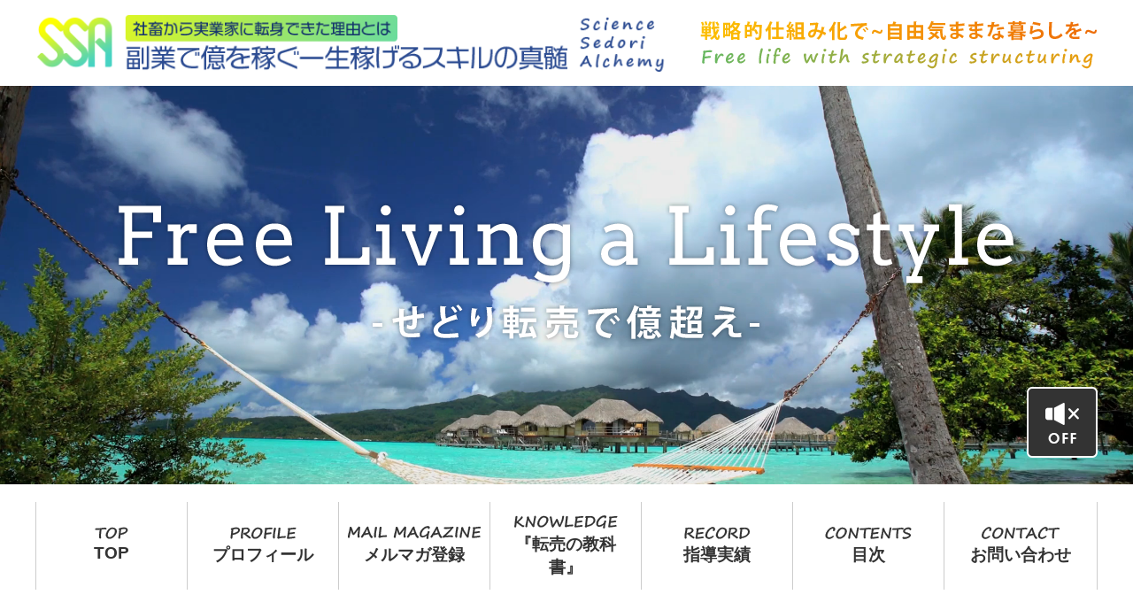

--- FILE ---
content_type: text/html; charset=UTF-8
request_url: https://product-sales-creator.com/confirmation-of-shelf-life/
body_size: 17141
content:
<!DOCTYPE html><html lang="ja"
 class="col2" itemscope itemtype="http://schema.org/Article"><head prefix="og: http://ogp.me/ns# fb: http://ogp.me/ns/fb#"><title>AmazonでFBA納品した商品の賞味期限・消費期限をセラーセントラルで確認する方法 | 副業せどりの専門学校 | せどりで独立して自由気ままな暮らしを</title><meta charset="UTF-8"><meta http-equiv="X-UA-Compatible" content="IE=edge"><meta name="viewport" content="width=device-width, initial-scale=1.0"><meta name="keywords" content="せどり,転売,Amazon物販,アマゾンせどり,Amazon転売,せどりの学校,Amazonせどり-転売の店舗運営＆事業拡大"><meta name="description" content="賞味期限、消費期限がある商品を販売していると、 販売不可になる期限切れのタイムリミットはいつなのか、 商品によっては気にならないですか？ &nbsp; 在庫管理画面には、賞味期限や消費期限が 載せられ・・・"><link rel="canonical" href="https://product-sales-creator.com/confirmation-of-shelf-life/" /><meta name='robots' content='max-image-preview:large' /><style>img:is([sizes="auto" i],[sizes^="auto," i]){contain-intrinsic-size:3000px 1500px}</style><link rel='dns-prefetch' href='//maxcdn.bootstrapcdn.com' /><link rel="alternate" type="application/rss+xml" title="副業せどりの専門学校 | せどりで独立して自由気ままな暮らしを &raquo; フィード" href="https://product-sales-creator.com/feed/" /><link rel="alternate" type="application/rss+xml" title="副業せどりの専門学校 | せどりで独立して自由気ままな暮らしを &raquo; コメントフィード" href="https://product-sales-creator.com/comments/feed/" /><link rel="alternate" type="application/rss+xml" title="副業せどりの専門学校 | せどりで独立して自由気ままな暮らしを &raquo; AmazonでFBA納品した商品の賞味期限・消費期限をセラーセントラルで確認する方法 のコメントのフィード" href="https://product-sales-creator.com/confirmation-of-shelf-life/feed/" /><link rel='stylesheet' id='wp-block-library-css' href='https://product-sales-creator.com/wp-includes/css/dist/block-library/style.min.css?x80413&amp;ver=6.8.3' type='text/css' media='all' /><style id='classic-theme-styles-inline-css' type='text/css'>/*! This file is auto-generated */
.wp-block-button__link{color:#fff;background-color:#32373c;border-radius:9999px;box-shadow:none;text-decoration:none;padding:calc(.667em + 2px) calc(1.333em + 2px);font-size:1.125em}.wp-block-file__button{background:#32373c;color:#fff;text-decoration:none}</style><style id='global-styles-inline-css' type='text/css'>:root{--wp--preset--aspect-ratio--square:1;--wp--preset--aspect-ratio--4-3:4/3;--wp--preset--aspect-ratio--3-4:3/4;--wp--preset--aspect-ratio--3-2:3/2;--wp--preset--aspect-ratio--2-3:2/3;--wp--preset--aspect-ratio--16-9:16/9;--wp--preset--aspect-ratio--9-16:9/16;--wp--preset--color--black:#000;--wp--preset--color--cyan-bluish-gray:#abb8c3;--wp--preset--color--white:#fff;--wp--preset--color--pale-pink:#f78da7;--wp--preset--color--vivid-red:#cf2e2e;--wp--preset--color--luminous-vivid-orange:#ff6900;--wp--preset--color--luminous-vivid-amber:#fcb900;--wp--preset--color--light-green-cyan:#7bdcb5;--wp--preset--color--vivid-green-cyan:#00d084;--wp--preset--color--pale-cyan-blue:#8ed1fc;--wp--preset--color--vivid-cyan-blue:#0693e3;--wp--preset--color--vivid-purple:#9b51e0;--wp--preset--gradient--vivid-cyan-blue-to-vivid-purple:linear-gradient(135deg,rgba(6,147,227,1) 0%,#9b51e0 100%);--wp--preset--gradient--light-green-cyan-to-vivid-green-cyan:linear-gradient(135deg,#7adcb4 0%,#00d082 100%);--wp--preset--gradient--luminous-vivid-amber-to-luminous-vivid-orange:linear-gradient(135deg,rgba(252,185,0,1) 0%,rgba(255,105,0,1) 100%);--wp--preset--gradient--luminous-vivid-orange-to-vivid-red:linear-gradient(135deg,rgba(255,105,0,1) 0%,#cf2e2e 100%);--wp--preset--gradient--very-light-gray-to-cyan-bluish-gray:linear-gradient(135deg,#eee 0%,#a9b8c3 100%);--wp--preset--gradient--cool-to-warm-spectrum:linear-gradient(135deg,#4aeadc 0%,#9778d1 20%,#cf2aba 40%,#ee2c82 60%,#fb6962 80%,#fef84c 100%);--wp--preset--gradient--blush-light-purple:linear-gradient(135deg,#ffceec 0%,#9896f0 100%);--wp--preset--gradient--blush-bordeaux:linear-gradient(135deg,#fecda5 0%,#fe2d2d 50%,#6b003e 100%);--wp--preset--gradient--luminous-dusk:linear-gradient(135deg,#ffcb70 0%,#c751c0 50%,#4158d0 100%);--wp--preset--gradient--pale-ocean:linear-gradient(135deg,#fff5cb 0%,#b6e3d4 50%,#33a7b5 100%);--wp--preset--gradient--electric-grass:linear-gradient(135deg,#caf880 0%,#71ce7e 100%);--wp--preset--gradient--midnight:linear-gradient(135deg,#020381 0%,#2874fc 100%);--wp--preset--font-size--small:13px;--wp--preset--font-size--medium:20px;--wp--preset--font-size--large:36px;--wp--preset--font-size--x-large:42px;--wp--preset--spacing--20:.44rem;--wp--preset--spacing--30:.67rem;--wp--preset--spacing--40:1rem;--wp--preset--spacing--50:1.5rem;--wp--preset--spacing--60:2.25rem;--wp--preset--spacing--70:3.38rem;--wp--preset--spacing--80:5.06rem;--wp--preset--shadow--natural:6px 6px 9px rgba(0,0,0,.2);--wp--preset--shadow--deep:12px 12px 50px rgba(0,0,0,.4);--wp--preset--shadow--sharp:6px 6px 0px rgba(0,0,0,.2);--wp--preset--shadow--outlined:6px 6px 0px -3px rgba(255,255,255,1),6px 6px rgba(0,0,0,1);--wp--preset--shadow--crisp:6px 6px 0px rgba(0,0,0,1)}:where(.is-layout-flex){gap:.5em}:where(.is-layout-grid){gap:.5em}body .is-layout-flex{display:flex}.is-layout-flex{flex-wrap:wrap;align-items:center}.is-layout-flex>:is(*,div){margin:0}body .is-layout-grid{display:grid}.is-layout-grid>:is(*,div){margin:0}:where(.wp-block-columns.is-layout-flex){gap:2em}:where(.wp-block-columns.is-layout-grid){gap:2em}:where(.wp-block-post-template.is-layout-flex){gap:1.25em}:where(.wp-block-post-template.is-layout-grid){gap:1.25em}.has-black-color{color:var(--wp--preset--color--black) !important}.has-cyan-bluish-gray-color{color:var(--wp--preset--color--cyan-bluish-gray) !important}.has-white-color{color:var(--wp--preset--color--white) !important}.has-pale-pink-color{color:var(--wp--preset--color--pale-pink) !important}.has-vivid-red-color{color:var(--wp--preset--color--vivid-red) !important}.has-luminous-vivid-orange-color{color:var(--wp--preset--color--luminous-vivid-orange) !important}.has-luminous-vivid-amber-color{color:var(--wp--preset--color--luminous-vivid-amber) !important}.has-light-green-cyan-color{color:var(--wp--preset--color--light-green-cyan) !important}.has-vivid-green-cyan-color{color:var(--wp--preset--color--vivid-green-cyan) !important}.has-pale-cyan-blue-color{color:var(--wp--preset--color--pale-cyan-blue) !important}.has-vivid-cyan-blue-color{color:var(--wp--preset--color--vivid-cyan-blue) !important}.has-vivid-purple-color{color:var(--wp--preset--color--vivid-purple) !important}.has-black-background-color{background-color:var(--wp--preset--color--black) !important}.has-cyan-bluish-gray-background-color{background-color:var(--wp--preset--color--cyan-bluish-gray) !important}.has-white-background-color{background-color:var(--wp--preset--color--white) !important}.has-pale-pink-background-color{background-color:var(--wp--preset--color--pale-pink) !important}.has-vivid-red-background-color{background-color:var(--wp--preset--color--vivid-red) !important}.has-luminous-vivid-orange-background-color{background-color:var(--wp--preset--color--luminous-vivid-orange) !important}.has-luminous-vivid-amber-background-color{background-color:var(--wp--preset--color--luminous-vivid-amber) !important}.has-light-green-cyan-background-color{background-color:var(--wp--preset--color--light-green-cyan) !important}.has-vivid-green-cyan-background-color{background-color:var(--wp--preset--color--vivid-green-cyan) !important}.has-pale-cyan-blue-background-color{background-color:var(--wp--preset--color--pale-cyan-blue) !important}.has-vivid-cyan-blue-background-color{background-color:var(--wp--preset--color--vivid-cyan-blue) !important}.has-vivid-purple-background-color{background-color:var(--wp--preset--color--vivid-purple) !important}.has-black-border-color{border-color:var(--wp--preset--color--black) !important}.has-cyan-bluish-gray-border-color{border-color:var(--wp--preset--color--cyan-bluish-gray) !important}.has-white-border-color{border-color:var(--wp--preset--color--white) !important}.has-pale-pink-border-color{border-color:var(--wp--preset--color--pale-pink) !important}.has-vivid-red-border-color{border-color:var(--wp--preset--color--vivid-red) !important}.has-luminous-vivid-orange-border-color{border-color:var(--wp--preset--color--luminous-vivid-orange) !important}.has-luminous-vivid-amber-border-color{border-color:var(--wp--preset--color--luminous-vivid-amber) !important}.has-light-green-cyan-border-color{border-color:var(--wp--preset--color--light-green-cyan) !important}.has-vivid-green-cyan-border-color{border-color:var(--wp--preset--color--vivid-green-cyan) !important}.has-pale-cyan-blue-border-color{border-color:var(--wp--preset--color--pale-cyan-blue) !important}.has-vivid-cyan-blue-border-color{border-color:var(--wp--preset--color--vivid-cyan-blue) !important}.has-vivid-purple-border-color{border-color:var(--wp--preset--color--vivid-purple) !important}.has-vivid-cyan-blue-to-vivid-purple-gradient-background{background:var(--wp--preset--gradient--vivid-cyan-blue-to-vivid-purple) !important}.has-light-green-cyan-to-vivid-green-cyan-gradient-background{background:var(--wp--preset--gradient--light-green-cyan-to-vivid-green-cyan) !important}.has-luminous-vivid-amber-to-luminous-vivid-orange-gradient-background{background:var(--wp--preset--gradient--luminous-vivid-amber-to-luminous-vivid-orange) !important}.has-luminous-vivid-orange-to-vivid-red-gradient-background{background:var(--wp--preset--gradient--luminous-vivid-orange-to-vivid-red) !important}.has-very-light-gray-to-cyan-bluish-gray-gradient-background{background:var(--wp--preset--gradient--very-light-gray-to-cyan-bluish-gray) !important}.has-cool-to-warm-spectrum-gradient-background{background:var(--wp--preset--gradient--cool-to-warm-spectrum) !important}.has-blush-light-purple-gradient-background{background:var(--wp--preset--gradient--blush-light-purple) !important}.has-blush-bordeaux-gradient-background{background:var(--wp--preset--gradient--blush-bordeaux) !important}.has-luminous-dusk-gradient-background{background:var(--wp--preset--gradient--luminous-dusk) !important}.has-pale-ocean-gradient-background{background:var(--wp--preset--gradient--pale-ocean) !important}.has-electric-grass-gradient-background{background:var(--wp--preset--gradient--electric-grass) !important}.has-midnight-gradient-background{background:var(--wp--preset--gradient--midnight) !important}.has-small-font-size{font-size:var(--wp--preset--font-size--small) !important}.has-medium-font-size{font-size:var(--wp--preset--font-size--medium) !important}.has-large-font-size{font-size:var(--wp--preset--font-size--large) !important}.has-x-large-font-size{font-size:var(--wp--preset--font-size--x-large) !important}:where(.wp-block-post-template.is-layout-flex){gap:1.25em}:where(.wp-block-post-template.is-layout-grid){gap:1.25em}:where(.wp-block-columns.is-layout-flex){gap:2em}:where(.wp-block-columns.is-layout-grid){gap:2em}:root :where(.wp-block-pullquote){font-size:1.5em;line-height:1.6}</style><link rel='stylesheet' id='keni_base-css' href='https://product-sales-creator.com/wp-content/cache/autoptimize/css/autoptimize_single_857744402ee2852bbf2f39065d1687ec.css?x80413&amp;ver=6.8.3' type='text/css' media='all' /><link rel='stylesheet' id='child_keni_base-css' href='https://product-sales-creator.com/wp-content/cache/autoptimize/css/autoptimize_single_599db9d202924d3d64fa15c2847c2a1d.css?x80413&amp;ver=6.8.3' type='text/css' media='all' /><link rel='stylesheet' id='keni_rwd-css' href='https://product-sales-creator.com/wp-content/cache/autoptimize/css/autoptimize_single_7998d4e654b28119a0cd9ee24f5d5a06.css?x80413&amp;ver=6.8.3' type='text/css' media='all' /><link rel='stylesheet' id='child_keni_rwd-css' href='https://product-sales-creator.com/wp-content/cache/autoptimize/css/autoptimize_single_3e803b34a463d4148d5f306aab03fc68.css?x80413&amp;ver=6.8.3' type='text/css' media='all' /><link rel='stylesheet' id='css_animate-css' href='https://product-sales-creator.com/wp-content/cache/autoptimize/css/autoptimize_single_346964e149ad49ccf4f3da77b66fa086.css?x80413&amp;ver=6.8.3' type='text/css' media='all' /><link rel='stylesheet' id='css-sidr-css' href='https://product-sales-creator.com/wp-content/cache/autoptimize/css/autoptimize_single_5783a1a662f0809d15bffbed5e18066a.css?x80413&amp;ver=6.8.3' type='text/css' media='all' /><link rel='stylesheet' id='css_awesome-css' href='https://maxcdn.bootstrapcdn.com/font-awesome/4.7.0/css/font-awesome.min.css?ver=6.8.3' type='text/css' media='all' /> <script type="text/javascript" src="https://product-sales-creator.com/wp-includes/js/jquery/jquery.min.js?x80413&amp;ver=3.7.1" id="jquery-core-js"></script> <script defer type="text/javascript" src="https://product-sales-creator.com/wp-includes/js/jquery/jquery-migrate.min.js?x80413&amp;ver=3.4.1" id="jquery-migrate-js"></script> <link rel="https://api.w.org/" href="https://product-sales-creator.com/wp-json/" /><link rel="alternate" title="JSON" type="application/json" href="https://product-sales-creator.com/wp-json/wp/v2/posts/12855" /><link rel="EditURI" type="application/rsd+xml" title="RSD" href="https://product-sales-creator.com/xmlrpc.php?rsd" /><meta name="generator" content="WordPress 6.8.3" /><link rel='shortlink' href='https://product-sales-creator.com/?p=12855' /><link rel="alternate" title="oEmbed (JSON)" type="application/json+oembed" href="https://product-sales-creator.com/wp-json/oembed/1.0/embed?url=https%3A%2F%2Fproduct-sales-creator.com%2Fconfirmation-of-shelf-life%2F" /><link rel="alternate" title="oEmbed (XML)" type="text/xml+oembed" href="https://product-sales-creator.com/wp-json/oembed/1.0/embed?url=https%3A%2F%2Fproduct-sales-creator.com%2Fconfirmation-of-shelf-life%2F&#038;format=xml" /> <noscript><style>.lazyload[data-src]{display:none !important}</style></noscript><style>.lazyload{background-image:none !important}.lazyload:before{background-image:none !important}</style><style type="text/css" id="wp-custom-css">@media (min-width:768px){.for-sp{display:none}}#sp-fixed-menu{position:fixed;width:100%;bottom:0;font-size:0;opacity:.9;z-index:99}#sp-fixed-menu ul{display:flex;flex-wrap:wrap;justify-content:flex-start;list-style:none;padding:0;margin:0;width:100%}#sp-fixed-menu li{justify-content:center;align-items:center;width:50%;padding:0;margin:0;font-size:14px;  border-right:1px solid #fff;flex-grow:1;  box-sizing:border-box}#sp-fixed-menu li:first-child{background:#f3a324}#sp-fixed-menu li:nth-child(2){background:#38b435}#sp-fixed-menu li:last-child{background:#f3a324}#sp-fixed-menu li a{color:#fff;text-align:center;display:block;width:100%;  padding:10px}</style><meta property="og:type" content="article" /><meta property="og:url" content="https://product-sales-creator.com/confirmation-of-shelf-life/" /><meta property="og:title" content="AmazonでFBA納品した商品の賞味期限・消費期限をセラーセントラルで確認する方法 | 副業せどりの専門学校 | せどりで独立して自由気ままな暮らしを" /><meta property="og:description" content="賞味期限、消費期限がある商品を販売していると、 販売不可になる期限切れのタイムリミットはいつなのか、 商品によっては気にならないですか？ &nbsp; 在庫管理画面には、賞味期限や消費期限が 載せられ・・・" /><meta property="og:site_name" content="副業せどりの専門学校 | せどりで独立して自由気ままな暮らしを" /><meta property="og:image" content="https://product-sales-creator.com/wp-content/uploads/2019/06/2019-06-17_09h51_19.png" /><meta property="fb:app_id" content="112868959290717" /><meta property="fb:admins" content="100005872744688" /><meta property="og:locale" content="ja_JP" /><meta name="twitter:card" content="summary" /><meta name="twitter:site" content="@sedori_napoleon" /><meta name="twitter:title" content="AmazonでFBA納品した商品の賞味期限・消費期限をセラーセントラルで確認する方法 | 副業せどりの専門学校 | せどりで独立して自由気ままな暮らしを" /><meta name="twitter:description" content="賞味期限、消費期限がある商品を販売していると、 販売不可になる期限切れのタイムリミットはいつなのか、 商品によっては気にならないですか？ &nbsp; 在庫管理画面には、賞味期限や消費期限が 載せられ・・・" /><meta name="twitter:image" content="https://product-sales-creator.com/wp-content/uploads/2019/06/2019-06-17_09h51_19.png" /><meta itemprop="name" content="AmazonでFBA納品した商品の賞味期限・消費期限をセラーセントラルで確認する方法 | 副業せどりの専門学校 | せどりで独立して自由気ままな暮らしを" /><meta itemprop="description" content="賞味期限、消費期限がある商品を販売していると、 販売不可になる期限切れのタイムリミットはいつなのか、 商品によっては気にならないですか？ &nbsp; 在庫管理画面には、賞味期限や消費期限が 載せられ・・・" /><meta itemprop="image" content="https://product-sales-creator.com/wp-content/uploads/2019/06/2019-06-17_09h51_19.png" /><link rel="shortcut icon" type="image/x-icon" href="https://product-sales-creator.com/wp-content/themes/keni70_child/favicon.ico?x80413"><link rel="apple-touch-icon" href="https://product-sales-creator.com/wp-content/themes/keni71_wp_cool_black_202201301751/images/apple-touch-icon.png?x80413"><link rel="apple-touch-icon-precomposed" href="https://product-sales-creator.com/wp-content/themes/keni71_wp_cool_black_202201301751/images/apple-touch-icon.png?x80413"><link rel="icon" href="https://product-sales-creator.com/wp-content/themes/keni71_wp_cool_black_202201301751/images/apple-touch-icon.png?x80413"> <!--[if lt IE 9]> <script src="https://product-sales-creator.com/wp-content/themes/keni71_wp_cool_black_202201301751/js/html5.js?x80413"></script><![endif]-->  <script>(function(w,d,s,l,i){w[l]=w[l]||[];w[l].push({'gtm.start':new Date().getTime(),event:'gtm.js'});var f=d.getElementsByTagName(s)[0],j=d.createElement(s),dl=l!='dataLayer'?'&l='+l:'';j.async=true;j.src='https://www.googletagmanager.com/gtm.js?id='+i+dl;f.parentNode.insertBefore(j,f);})(window,document,'script','dataLayer','GTM-MHCJW86');</script> </head><body class="wp-singular post-template-default single single-post postid-12855 single-format-standard wp-theme-keni71_wp_cool_black_202201301751 wp-child-theme-keni70_child"> <noscript><iframe src="https://www.googletagmanager.com/ns.html?id=GTM-MHCJW86"
height="0" width="0" style="display:none;visibility:hidden"></iframe></noscript><div class="container"><header id="top" class="site-header "><div class="site-header-in"><div class="site-header-conts"><p class="site-title"> <a href="https://product-sales-creator.com"><img src="[data-uri]" alt="副業せどりの専門学校 | せどりで独立して自由気ままな暮らしを" data-src="https://product-sales-creator.com/wp-content/themes/keni70_child/images/logo.png?x80413" decoding="async" class="lazyload" data-eio-rwidth="750" data-eio-rheight="70" /><noscript><img src="https://product-sales-creator.com/wp-content/themes/keni70_child/images/logo.png?x80413" alt="副業せどりの専門学校 | せどりで独立して自由気ままな暮らしを" data-eio="l" /></noscript></a></p><div class="h-catch"> <img src="[data-uri]" alt="戦略的仕組化で-自由気ままな暮らしを Free life with strategic structuring" data-src="https://product-sales-creator.com/wp-content/themes/keni70_child/images/h-catch.png?x80413" decoding="async" class="lazyload" data-eio-rwidth="450" data-eio-rheight="55" /><noscript><img src="https://product-sales-creator.com/wp-content/themes/keni70_child/images/h-catch.png?x80413" alt="戦略的仕組化で-自由気ままな暮らしを Free life with strategic structuring" data-eio="l" /></noscript></div></div></div><div class="main-image sub-main-image"><video autoplay loop muted> <source src="https://product-sales-creator.com/wp-content/themes/keni70_child/movie/wave+sound(master).mp4" type="video/mp4" /> <source src="https://product-sales-creator.com/wp-content/themes/keni70_child/movie/top.webm?x80413" type="video/webm" /> <source src="https://product-sales-creator.com/wp-content/themes/keni70_child/movie/top.ogg?x80413" type="video/ogg" /></video><div class="main-image-in"><div class="main-copy"><img src="[data-uri]" alt="副業せどりの専門学校 | せどりで独立して自由気ままな暮らしを" data-src="https://product-sales-creator.com/wp-content/themes/keni70_child/images/main-copy.png?x80413" decoding="async" class="lazyload" data-eio-rwidth="1050" data-eio-rheight="160" /><noscript><img src="https://product-sales-creator.com/wp-content/themes/keni70_child/images/main-copy.png?x80413" alt="副業せどりの専門学校 | せどりで独立して自由気ままな暮らしを" data-eio="l" /></noscript></div><div class="btn-sound"><img src="[data-uri]" alt="音声ボタン" class="sound_button sound_off lazyload" data-src="https://product-sales-creator.com/wp-content/themes/keni70_child/images/sound_off.png?x80413" decoding="async" data-eio-rwidth="80" data-eio-rheight="80" /><noscript><img src="https://product-sales-creator.com/wp-content/themes/keni70_child/images/sound_off.png?x80413" alt="音声ボタン" class="sound_button sound_off" data-eio="l" /></noscript></div></div></div><nav class="global-nav"><div class="global-nav-in"><div class="global-nav-panel"><span class="btn-global-nav icon-gn-menu">メニュー</span></div><ul id="menu"><li class="navi-top menu-item menu-item-type-custom menu-item-object-custom menu-item-home menu-item-272"><a href="https://product-sales-creator.com/">TOP</a></li><li class="navi-profile menu-item menu-item-type-post_type menu-item-object-page menu-item-5175"><a href="https://product-sales-creator.com/profile/">プロフィール</a></li><li class="navi-mailmagazine menu-item menu-item-type-custom menu-item-object-custom menu-item-777"><a target="_blank" href="https://furnish-ex.com/fx/mail">メルマガ登録</a></li><li class="navi-knowledge menu-item menu-item-type-custom menu-item-object-custom menu-item-771"><a target="_blank" href="https://salescreator.xsrv.jp/specialbook/">『転売の教科書』</a></li><li class="navi-record menu-item menu-item-type-custom menu-item-object-custom menu-item-772"><a href="https://product-sales-creator.com/teaching-record/">指導実績</a></li><li class="navi-contents menu-item menu-item-type-post_type menu-item-object-page menu-item-797"><a target="_blank" href="https://product-sales-creator.com/sitemap-page/">目次</a></li><li class="navi-contact menu-item menu-item-type-custom menu-item-object-custom menu-item-778"><a target="_blank" href="https://canyon-ex.jp/fx19421/message">お問い合わせ</a></li></ul></div></nav></header><div class="main-body"><div class="main-body-in"><nav class="breadcrumbs"><ol class="breadcrumbs-in" itemscope itemtype="http://schema.org/BreadcrumbList"><li class="bcl-first" itemprop="itemListElement" itemscope itemtype="http://schema.org/ListItem"> <a itemprop="item" href="https://product-sales-creator.com"><span itemprop="name">副業せどりの専門学校 | せどりで独立して自由気ままな暮らしを</span> TOP</a><meta itemprop="position" content="1" /></li><li itemprop="itemListElement" itemscope itemtype="http://schema.org/ListItem"> <a itemprop="item" href="https://product-sales-creator.com/category/sedori-tenpounei-zigyoukakudai/"><span itemprop="name">Amazonせどり-転売の店舗運営＆事業拡大</span></a><meta itemprop="position" content="2" /></li><li class="bcl-last">AmazonでFBA納品した商品の賞味期限・消費期限をセラーセントラルで確認する方法</li></ol></nav><main><div class="main-conts"><article id="post-12855" class="section-wrap post-12855 post type-post status-publish format-standard has-post-thumbnail category-sedori-tenpounei-zigyoukakudai"><div class="section-in"><header class="article-header"><h1 class="section-title" itemprop="headline">AmazonでFBA納品した商品の賞味期限・消費期限をセラーセントラルで確認する方法</h1><div class="post-cat"> <span class="cat cat038" style="background-color: #666;"><a href="https://product-sales-creator.com/category/sedori-tenpounei-zigyoukakudai/" style="color: #FFF;">Amazonせどり-転売の店舗運営＆事業拡大</a></span></div></header><div class="article-body"><p>賞味期限、消費期限がある商品を販売していると、</p><p>販売不可になる期限切れのタイムリミットはいつなのか、<br /> 商品によっては気にならないですか？</p><p>&nbsp;</p><p>在庫管理画面には、賞味期限や消費期限が<br /> 載せられていないんですよね。</p><p>だから、売れると思って仕入れた商品が、<br /> そのペースが遅いと、在庫がちゃんと掃けるのかが、</p><p>気になります。</p><p>ネットショップ仕入れだと送料無料にするため、<br /> 在庫をある程度まとめて買っていますしね。</p><p>とにかく、廃棄になるくらいだったら、<br /> 仕入れた意味がないので、<br /> それまでに売りきらないといけません。</p><p>&nbsp;</p><p>それをするには、正確な期限を知っておきたいところですが、<br /> 要期限管理の商品を一つづつ期限をメモするのは、</p><p>結構手間です。</p><p>そんな方は、セラーセントラルで納品した商品の<br /> 在庫の期限を確認してください。</p><p>では、見方を解説します。</p><p>&nbsp;</p><h2>要期限管理商品（賞味期限・消費期限有りの商品）の期限はいつ？</h2><p>FBA納品した商品が販売不可になるのは、</p><p>消費期限までの日数が45日前を過ぎたらです。</p><p>賞味期限が元々短くAmazonに申請をしたものについては、<br /> 1５日前を過ぎると廃棄になります。</p><p>なので、それより前に売り切る必要があります。</p><p>&nbsp;</p><h2>要期限管理商品（賞味期限・消費期限有りの商品）の期限をAmazonのセラーセントラルで確認する方法</h2><p>Amazonセラーセントラルにログインし、<br /> レポートからフルフィルメントを押します。</p><p>&nbsp;</p><p>&nbsp;</p><p><img fetchpriority="high" decoding="async" class="aligncenter size-full wp-image-13198 lazyload" src="[data-uri]" alt="" width="235" height="235"   data-src="https://product-sales-creator.com/wp-content/uploads/2019/06/2019-06-17_09h51_19.png?x80413" data-srcset="https://product-sales-creator.com/wp-content/uploads/2019/06/2019-06-17_09h51_19.png 235w, https://product-sales-creator.com/wp-content/uploads/2019/06/2019-06-17_09h51_19-150x150.png 150w, https://product-sales-creator.com/wp-content/uploads/2019/06/2019-06-17_09h51_19-200x200.png 200w, https://product-sales-creator.com/wp-content/uploads/2019/06/2019-06-17_09h51_19-100x100.png 100w" data-sizes="auto" data-eio-rwidth="235" data-eio-rheight="235" /><noscript><img fetchpriority="high" decoding="async" class="aligncenter size-full wp-image-13198" src="https://product-sales-creator.com/wp-content/uploads/2019/06/2019-06-17_09h51_19.png?x80413" alt="" width="235" height="235" srcset="https://product-sales-creator.com/wp-content/uploads/2019/06/2019-06-17_09h51_19.png 235w, https://product-sales-creator.com/wp-content/uploads/2019/06/2019-06-17_09h51_19-150x150.png 150w, https://product-sales-creator.com/wp-content/uploads/2019/06/2019-06-17_09h51_19-200x200.png 200w, https://product-sales-creator.com/wp-content/uploads/2019/06/2019-06-17_09h51_19-100x100.png 100w" sizes="(max-width: 235px) 100vw, 235px" data-eio="l" /></noscript></p><p>&nbsp;</p><p><img decoding="async" class="aligncenter size-full wp-image-13199 lazyload" src="[data-uri]" alt="" width="218" height="368"   data-src="https://product-sales-creator.com/wp-content/uploads/2019/06/2019-06-17_09h52_35.png?x80413" data-srcset="https://product-sales-creator.com/wp-content/uploads/2019/06/2019-06-17_09h52_35.png 218w, https://product-sales-creator.com/wp-content/uploads/2019/06/2019-06-17_09h52_35-178x300.png 178w" data-sizes="auto" data-eio-rwidth="218" data-eio-rheight="368" /><noscript><img decoding="async" class="aligncenter size-full wp-image-13199" src="https://product-sales-creator.com/wp-content/uploads/2019/06/2019-06-17_09h52_35.png?x80413" alt="" width="218" height="368" srcset="https://product-sales-creator.com/wp-content/uploads/2019/06/2019-06-17_09h52_35.png 218w, https://product-sales-creator.com/wp-content/uploads/2019/06/2019-06-17_09h52_35-178x300.png 178w" sizes="(max-width: 218px) 100vw, 218px" data-eio="l" /></noscript></p><p>&nbsp;</p><p>賞味/消費期限在庫レポートを押します。</p><p>&nbsp;</p><p>&nbsp;</p><p><img decoding="async" class="aligncenter size-full wp-image-13200 lazyload" src="[data-uri]" alt="" width="221" height="779"   data-src="https://product-sales-creator.com/wp-content/uploads/2019/06/2019-06-17_09h52_49.png?x80413" data-srcset="https://product-sales-creator.com/wp-content/uploads/2019/06/2019-06-17_09h52_49.png 221w, https://product-sales-creator.com/wp-content/uploads/2019/06/2019-06-17_09h52_49-85x300.png 85w" data-sizes="auto" data-eio-rwidth="221" data-eio-rheight="779" /><noscript><img decoding="async" class="aligncenter size-full wp-image-13200" src="https://product-sales-creator.com/wp-content/uploads/2019/06/2019-06-17_09h52_49.png?x80413" alt="" width="221" height="779" srcset="https://product-sales-creator.com/wp-content/uploads/2019/06/2019-06-17_09h52_49.png 221w, https://product-sales-creator.com/wp-content/uploads/2019/06/2019-06-17_09h52_49-85x300.png 85w" sizes="(max-width: 221px) 100vw, 221px" data-eio="l" /></noscript></p><p>&nbsp;</p><p>&nbsp;</p><p>押すと、FBA納品した商品の期限の一覧が表示されます。</p><p>ここで確認することができます。</p><p>&nbsp;</p><p><img decoding="async" class="aligncenter size-full wp-image-13202 lazyload" src="[data-uri]" alt="" width="1605" height="59"   data-src="https://product-sales-creator.com/wp-content/uploads/2019/06/2019-06-17_09h56_36.png?x80413" data-srcset="https://product-sales-creator.com/wp-content/uploads/2019/06/2019-06-17_09h56_36.png 1605w, https://product-sales-creator.com/wp-content/uploads/2019/06/2019-06-17_09h56_36-300x11.png 300w, https://product-sales-creator.com/wp-content/uploads/2019/06/2019-06-17_09h56_36-768x28.png 768w, https://product-sales-creator.com/wp-content/uploads/2019/06/2019-06-17_09h56_36-1024x38.png 1024w" data-sizes="auto" data-eio-rwidth="1605" data-eio-rheight="59" /><noscript><img decoding="async" class="aligncenter size-full wp-image-13202" src="https://product-sales-creator.com/wp-content/uploads/2019/06/2019-06-17_09h56_36.png?x80413" alt="" width="1605" height="59" srcset="https://product-sales-creator.com/wp-content/uploads/2019/06/2019-06-17_09h56_36.png 1605w, https://product-sales-creator.com/wp-content/uploads/2019/06/2019-06-17_09h56_36-300x11.png 300w, https://product-sales-creator.com/wp-content/uploads/2019/06/2019-06-17_09h56_36-768x28.png 768w, https://product-sales-creator.com/wp-content/uploads/2019/06/2019-06-17_09h56_36-1024x38.png 1024w" sizes="(max-width: 1605px) 100vw, 1605px" data-eio="l" /></noscript></p><p>&nbsp;</p><p>&nbsp;</p><p>出品者SKUの検索を使って、<br /> 直接に検索をかけることもできます。</p><p>&nbsp;</p><p><img decoding="async" class="aligncenter size-full wp-image-13201 lazyload" src="[data-uri]" alt="" width="524" height="276"   data-src="https://product-sales-creator.com/wp-content/uploads/2019/06/2019-06-17_09h55_57.png?x80413" data-srcset="https://product-sales-creator.com/wp-content/uploads/2019/06/2019-06-17_09h55_57.png 524w, https://product-sales-creator.com/wp-content/uploads/2019/06/2019-06-17_09h55_57-300x158.png 300w" data-sizes="auto" data-eio-rwidth="524" data-eio-rheight="276" /><noscript><img decoding="async" class="aligncenter size-full wp-image-13201" src="https://product-sales-creator.com/wp-content/uploads/2019/06/2019-06-17_09h55_57.png?x80413" alt="" width="524" height="276" srcset="https://product-sales-creator.com/wp-content/uploads/2019/06/2019-06-17_09h55_57.png 524w, https://product-sales-creator.com/wp-content/uploads/2019/06/2019-06-17_09h55_57-300x158.png 300w" sizes="(max-width: 524px) 100vw, 524px" data-eio="l" /></noscript></p><p>&nbsp;</p><p>&nbsp;</p><h2>〆まとめ</h2><p>期限を過ぎると、勝手に廃棄されてしまうので、</p><p>万が一、売り切れない場合は、</p><p>返送して自己消費しましょう。</p><p>&nbsp;</p><p>また、新たに要期限管理商品を初めて取り扱うアイテムに関しては、<br /> SKUに廃棄になる期限を設定しておくのも便利です。</p><p>いづれにしても、売れ残らないために仕入判断と<br /> 価格設定をしっかり行いましょう。</p><p><a href="https://salescreator.xsrv.jp/specialbook/"><img class="size-full wp-image-19805 aligncenter lazyload" src="[data-uri]" alt="" width="640" height="900" data-src="https://product-sales-creator.com/wp-content/uploads/top-lp-banner.jpg?x80413" decoding="async" data-eio-rwidth="640" data-eio-rheight="900" /><noscript><img class="size-full wp-image-19805 aligncenter" src="https://product-sales-creator.com/wp-content/uploads/top-lp-banner.jpg?x80413" alt="" width="640" height="900" data-eio="l" /></noscript></a></p>　　　　　　</div> 　　　　　　<div id="prev_next" class="clearfix"> <a href="https://product-sales-creator.com/pastry/" title="お菓子せどりでリピートとトレンドで爆発的に稼ぐコツ" id="prev"><div class="a-in"> <img width="150" height="150" src="[data-uri]" class="attachment-thumbnail size-thumbnail wp-post-image lazyload" alt="" decoding="async"   data-src="https://product-sales-creator.com/wp-content/uploads/2019/06/2019-06-09_15h02_09-150x150.jpg?x80413" data-srcset="https://product-sales-creator.com/wp-content/uploads/2019/06/2019-06-09_15h02_09-150x150.jpg 150w, https://product-sales-creator.com/wp-content/uploads/2019/06/2019-06-09_15h02_09-320x320.jpg 320w, https://product-sales-creator.com/wp-content/uploads/2019/06/2019-06-09_15h02_09-200x200.jpg 200w, https://product-sales-creator.com/wp-content/uploads/2019/06/2019-06-09_15h02_09-100x100.jpg 100w" data-sizes="auto" data-eio-rwidth="150" data-eio-rheight="150" /><noscript><img width="150" height="150" src="https://product-sales-creator.com/wp-content/uploads/2019/06/2019-06-09_15h02_09-150x150.jpg?x80413" class="attachment-thumbnail size-thumbnail wp-post-image" alt="" decoding="async" srcset="https://product-sales-creator.com/wp-content/uploads/2019/06/2019-06-09_15h02_09-150x150.jpg 150w, https://product-sales-creator.com/wp-content/uploads/2019/06/2019-06-09_15h02_09-320x320.jpg 320w, https://product-sales-creator.com/wp-content/uploads/2019/06/2019-06-09_15h02_09-200x200.jpg 200w, https://product-sales-creator.com/wp-content/uploads/2019/06/2019-06-09_15h02_09-100x100.jpg 100w" sizes="(max-width: 150px) 100vw, 150px" data-eio="l" /></noscript><p>お菓子せどりでリピートとトレンドで爆発的に稼ぐコツ</p></div></a><a href="https://product-sales-creator.com/kaunet/" title="コクヨの通販のカウネットせどりで稼ぐコツ" id="next"><div class="a-in"> <img width="150" height="150" src="[data-uri]" class="attachment-thumbnail size-thumbnail wp-post-image lazyload" alt="" decoding="async"   data-src="https://product-sales-creator.com/wp-content/uploads/2019/06/2019-06-17_11h32_50-150x150.png?x80413" data-srcset="https://product-sales-creator.com/wp-content/uploads/2019/06/2019-06-17_11h32_50-150x150.png 150w, https://product-sales-creator.com/wp-content/uploads/2019/06/2019-06-17_11h32_50-320x320.png 320w, https://product-sales-creator.com/wp-content/uploads/2019/06/2019-06-17_11h32_50-200x200.png 200w, https://product-sales-creator.com/wp-content/uploads/2019/06/2019-06-17_11h32_50-100x100.png 100w" data-sizes="auto" data-eio-rwidth="150" data-eio-rheight="150" /><noscript><img width="150" height="150" src="https://product-sales-creator.com/wp-content/uploads/2019/06/2019-06-17_11h32_50-150x150.png?x80413" class="attachment-thumbnail size-thumbnail wp-post-image" alt="" decoding="async" srcset="https://product-sales-creator.com/wp-content/uploads/2019/06/2019-06-17_11h32_50-150x150.png 150w, https://product-sales-creator.com/wp-content/uploads/2019/06/2019-06-17_11h32_50-320x320.png 320w, https://product-sales-creator.com/wp-content/uploads/2019/06/2019-06-17_11h32_50-200x200.png 200w, https://product-sales-creator.com/wp-content/uploads/2019/06/2019-06-17_11h32_50-100x100.png 100w" sizes="(max-width: 150px) 100vw, 150px" data-eio="l" /></noscript><p>コクヨの通販のカウネットせどりで稼ぐコツ</p></div></a></div> <a href="https://salescreator.xsrv.jp/specialbook/"><p class="line-banner animated" style="visibility: visible; animation-duration: 5s; animation-delay: 1s;" data-animation="tada" data-duration="5" data-delay="1"><img src="[data-uri]" alt="せどりを1日で挫折した男がその3ヶ月後に、再びせどりをReスタートさせわずか2ヶ月で月収65万円を稼いだ秘密…一度挫折したのになぜ急に稼げるようになったのか？→ その【理由】はこちら ←元経営コンサルタントの私にしか考えつくことができなかったせどりの『本質』とは、、" data-src="https://product-sales-creator.com/wp-content/themes/keni70_child/images/line-list-01.png?x80413" decoding="async" class="lazyload" data-eio-rwidth="780" data-eio-rheight="960" /><noscript><img src="https://product-sales-creator.com/wp-content/themes/keni70_child/images/line-list-01.png?x80413" alt="せどりを1日で挫折した男がその3ヶ月後に、再びせどりをReスタートさせわずか2ヶ月で月収65万円を稼いだ秘密…一度挫折したのになぜ急に稼げるようになったのか？→ その【理由】はこちら ←元経営コンサルタントの私にしか考えつくことができなかったせどりの『本質』とは、、" data-eio="l" /></noscript></p><p class="line-banner"><img src="[data-uri]" alt="4年で5億5千万以上稼いだ『せどりの叡智』100冊【PDF】を無料プレゼントします!!" data-src="https://product-sales-creator.com/wp-content/themes/keni70_child/images/line-list-02.png?x80413" decoding="async" class="lazyload" data-eio-rwidth="790" data-eio-rheight="400" /><noscript><img src="https://product-sales-creator.com/wp-content/themes/keni70_child/images/line-list-02.png?x80413" alt="4年で5億5千万以上稼いだ『せどりの叡智』100冊【PDF】を無料プレゼントします!!" data-eio="l" /></noscript></p><p class="line-banner al-c"><img src="[data-uri]" alt="さらに - 今だけ - 抽選で" data-src="https://product-sales-creator.com/wp-content/themes/keni70_child/images/line-list-03.png?x80413" decoding="async" class="lazyload" data-eio-rwidth="486" data-eio-rheight="81" /><noscript><img src="https://product-sales-creator.com/wp-content/themes/keni70_child/images/line-list-03.png?x80413" alt="さらに - 今だけ - 抽選で" data-eio="l" /></noscript></p><p class="line-banner al-c"><img src="[data-uri]" alt="・ スカイプコンサル（30分間）・ 対面せどりコンサル（1日）・ 自社開発ツールの利用権利（1ヶ月間）・ Amazonギフト券（5,000円）・ 神田謙一-特選-【人生を変えた書籍】（3冊）" data-src="https://product-sales-creator.com/wp-content/themes/keni70_child/images/line-list-04.png?x80413" decoding="async" class="lazyload" data-eio-rwidth="740" data-eio-rheight="380" /><noscript><img src="https://product-sales-creator.com/wp-content/themes/keni70_child/images/line-list-04.png?x80413" alt="・ スカイプコンサル（30分間）・ 対面せどりコンサル（1日）・ 自社開発ツールの利用権利（1ヶ月間）・ Amazonギフト券（5,000円）・ 神田謙一-特選-【人生を変えた書籍】（3冊）" data-eio="l" /></noscript></p><p class="line-banner-arrow"><img src="[data-uri]" alt="メルマガ登録はこちらから" data-src="https://product-sales-creator.com/wp-content/themes/keni70_child/images/arrow-bottom-blue.png?x80413" decoding="async" class="lazyload" data-eio-rwidth="202" data-eio-rheight="55" /><noscript><img src="https://product-sales-creator.com/wp-content/themes/keni70_child/images/arrow-bottom-blue.png?x80413" alt="メルマガ登録はこちらから" data-eio="l" /></noscript></p></a><form action="https://canyon-ex.jp/fy" method="post" class="mail-magazine-entry"> <input name="Publisher_Id" type="hidden" value="19421" /> <input name="Form_Cd" type="hidden" value="7CCC8x" /> <input name="charcode" type="hidden" value="auto" /><p><input type="email" name="Mail" value="メールアドレスを入力" size="40" /></p><p class="mail-magazine-btn"><input type="image" value="submit" src="https://product-sales-creator.com/wp-content/themes/keni70_child/images/btn-prezent.png?x80413"></p></form><div class="ani-rubberBand animated" style="visibility: visible; animation-duration: 5s; animation-delay: 1s;" data-animation="tada" data-duration="5" data-delay="1"> <a href="https://line.me/ti/p/hsrX-WT47d" target="_blank"><p class="line-banner"><img src="[data-uri]" alt="友情の証" data-src="https://product-sales-creator.com/wp-content/themes/keni70_child/images/line-list-05.png?x80413" decoding="async" class="lazyload" data-eio-rwidth="780" data-eio-rheight="208" /><noscript><img src="https://product-sales-creator.com/wp-content/themes/keni70_child/images/line-list-05.png?x80413" alt="友情の証" data-eio="l" /></noscript></p><p class="line-banner"><img src="[data-uri]" alt="今、僕とLINE友達になってもらうと+月10万円の収入を伸ばす" data-src="https://product-sales-creator.com/wp-content/themes/keni70_child/images/line-list-06.png?x80413" decoding="async" class="lazyload" data-eio-rwidth="760" data-eio-rheight="140" /><noscript><img src="https://product-sales-creator.com/wp-content/themes/keni70_child/images/line-list-06.png?x80413" alt="今、僕とLINE友達になってもらうと+月10万円の収入を伸ばす" data-eio="l" /></noscript></p><p class="line-banner"><img src="[data-uri]" alt="せどり鬼速ブースター【動画＆音声】100本（30時間以上）を" data-src="https://product-sales-creator.com/wp-content/themes/keni70_child/images/line-list-07.png?x80413" decoding="async" class="lazyload" data-eio-rwidth="760" data-eio-rheight="320" /><noscript><img src="https://product-sales-creator.com/wp-content/themes/keni70_child/images/line-list-07.png?x80413" alt="せどり鬼速ブースター【動画＆音声】100本（30時間以上）を" data-eio="l" /></noscript></p><p class="line-banner"><img src="[data-uri]" alt="無料でプレゼントさせていただきます！さらに、「コンサル生・限定」に主催している「せどり勉強会」にあなたを特別に招待します！" data-src="https://product-sales-creator.com/wp-content/themes/keni70_child/images/line-list-08.png?x80413" decoding="async" class="lazyload" data-eio-rwidth="760" data-eio-rheight="170" /><noscript><img src="https://product-sales-creator.com/wp-content/themes/keni70_child/images/line-list-08.png?x80413" alt="無料でプレゼントさせていただきます！さらに、「コンサル生・限定」に主催している「せどり勉強会」にあなたを特別に招待します！" data-eio="l" /></noscript></p> </a></div><div class="line-banner-entry"><p class="al-c"><a href="https://line.me/ti/p/hsrX-WT47d" target="_blank"><img src="[data-uri]" alt="友達追加" data-src="https://product-sales-creator.com/wp-content/themes/keni70_child/images/btn-line-banner.png?x80413" decoding="async" class="lazyload" data-eio-rwidth="740" data-eio-rheight="113" /><noscript><img src="https://product-sales-creator.com/wp-content/themes/keni70_child/images/btn-line-banner.png?x80413" alt="友達追加" data-eio="l" /></noscript></a></p><p class="al-c m0-b">＊友達追加後に【スタンプ】をお願いします。</p></div><p class="tuishin underline al-c">追伸：読者さまへ</p><p class="tuishin al-c">夢を共に、たくさん叶えていきましょう。</p><p class="tuishin al-c">あなたが今、<br />望んでいることにクリックしてください。</p><p class="line-banner al-c"><a href="https://money.blogmura.com/sedori/ranking.html" target="_blank"><img src="[data-uri]" alt="お金持ちになりたい" class="over lazyload" data-src="https://product-sales-creator.com/wp-content/themes/keni70_child/images/bnr-rich_off.png?x80413" decoding="async" data-eio-rwidth="700" data-eio-rheight="300" /><noscript><img src="https://product-sales-creator.com/wp-content/themes/keni70_child/images/bnr-rich_off.png?x80413" alt="お金持ちになりたい" class="over" data-eio="l" /></noscript></a></p><p class="line-banner al-c"><a href="https://money.blogmura.com/sedori/ranking.html" target="_blank"><img src="[data-uri]" alt="自由になりたい" class="over lazyload" data-src="https://product-sales-creator.com/wp-content/themes/keni70_child/images/bnr-healthy_off.png?x80413" decoding="async" data-eio-rwidth="700" data-eio-rheight="350" /><noscript><img src="https://product-sales-creator.com/wp-content/themes/keni70_child/images/bnr-healthy_off.png?x80413" alt="自由になりたい" class="over" data-eio="l" /></noscript></a></p><p class="line-banner al-c"><a href="https://money.blogmura.com/sedori/ranking.html" target="_blank"><img src="[data-uri]" alt="健康になりたい" class="over lazyload" data-src="https://product-sales-creator.com/wp-content/themes/keni70_child/images/bnr-freedom_off.png?x80413" decoding="async" data-eio-rwidth="700" data-eio-rheight="350" /><noscript><img src="https://product-sales-creator.com/wp-content/themes/keni70_child/images/bnr-freedom_off.png?x80413" alt="健康になりたい" class="over" data-eio="l" /></noscript></a></p><p class="tuishin al-c">クリック応援ありがとうございます。<br />明日もまたお会いしましょう！</p><p class="tuishin al-c">あなたにとって毎日が<br />良い日でありますように！</p><p class="tuishin al-r">神田謙一</p></div></article></div></main><aside class="sub-conts sidebar"><section id="text-2" class="section-wrap widget-conts widget_text"><div class="section-in"><h3 class="section-title">Profile</h3><div class="textwidget"><div class="al-c"><a href="https://product-sales-creator.com/profile/"><img decoding="async" src="[data-uri]" data-src="https://product-sales-creator.com/wp-content/themes/keni70_child/images/profile.png?x80413" class="lazyload" data-eio-rwidth="220" data-eio-rheight="220" /><noscript><img decoding="async" src="https://product-sales-creator.com/wp-content/themes/keni70_child/images/profile.png?x80413" data-eio="l" /></noscript></a></div><div class="al-c">せどりエキスパート＆せどり先生<br /> 神田謙一（ナポレオン）</div><p><center><a href="https://line.me/ti/p/hsrX-WT47d" target="_blank" rel="noopener"><img decoding="async" src="[data-uri]" alt="友だち追加" height="36" border="0" data-src="https://product-sales-creator.com/wp-content/uploads/2017/07/f81fd2e4c52864042852c112ce927ae2.png?x80413" class="lazyload" data-eio-rwidth="461" data-eio-rheight="109" /><noscript><img decoding="async" src="https://product-sales-creator.com/wp-content/uploads/2017/07/f81fd2e4c52864042852c112ce927ae2.png?x80413" alt="友だち追加" height="36" border="0" data-eio="l" /></noscript></a></center></p><div class="button_base b03_skewed_slide_in"><div><a class="custom-profile" href="https://product-sales-creator.com/profile/">詳しいプロフィールはこちら</a></div><div></div><div><a class="custom-profile" href="https://product-sales-creator.com/profile/">詳しいプロフィールはこちら</a></div></div></div></div></section><section id="text-28" class="section-wrap widget-conts widget_text"><div class="section-in"><h3 class="section-title">神田謙一/せどり（物販）実績</h3><div class="textwidget"><p><img decoding="async" class="aligncenter wp-image-19548 lazyload" src="[data-uri]" alt="" width="380" height="286"   data-src="https://product-sales-creator.com/wp-content/uploads/2022/02/83d9fabbed26b888db9aeedbc928644a.jpg?x80413" data-srcset="https://product-sales-creator.com/wp-content/uploads/2022/02/83d9fabbed26b888db9aeedbc928644a.jpg 1920w, https://product-sales-creator.com/wp-content/uploads/2022/02/83d9fabbed26b888db9aeedbc928644a-300x226.jpg 300w, https://product-sales-creator.com/wp-content/uploads/2022/02/83d9fabbed26b888db9aeedbc928644a-1024x770.jpg 1024w, https://product-sales-creator.com/wp-content/uploads/2022/02/83d9fabbed26b888db9aeedbc928644a-768x578.jpg 768w, https://product-sales-creator.com/wp-content/uploads/2022/02/83d9fabbed26b888db9aeedbc928644a-1536x1155.jpg 1536w" data-sizes="auto" data-eio-rwidth="1920" data-eio-rheight="1444" /><noscript><img decoding="async" class="aligncenter wp-image-19548" src="https://product-sales-creator.com/wp-content/uploads/2022/02/83d9fabbed26b888db9aeedbc928644a.jpg?x80413" alt="" width="380" height="286" srcset="https://product-sales-creator.com/wp-content/uploads/2022/02/83d9fabbed26b888db9aeedbc928644a.jpg 1920w, https://product-sales-creator.com/wp-content/uploads/2022/02/83d9fabbed26b888db9aeedbc928644a-300x226.jpg 300w, https://product-sales-creator.com/wp-content/uploads/2022/02/83d9fabbed26b888db9aeedbc928644a-1024x770.jpg 1024w, https://product-sales-creator.com/wp-content/uploads/2022/02/83d9fabbed26b888db9aeedbc928644a-768x578.jpg 768w, https://product-sales-creator.com/wp-content/uploads/2022/02/83d9fabbed26b888db9aeedbc928644a-1536x1155.jpg 1536w" sizes="(max-width: 380px) 100vw, 380px" data-eio="l" /></noscript></p><p><strong><span class="txt_strong">最高月商6,452万円突破！！</span></strong></p><p><strong><span class="txt_strong">月商1億の超え方はもうわかりました！！</span></strong></p><p><a href="https://product-sales-creator.com/profile/"><img decoding="async" class="aligncenter wp-image-19547 lazyload" src="[data-uri]" alt="" width="380" height="440"   data-src="https://product-sales-creator.com/wp-content/uploads/2022/02/7a438f87844821b54cabe395e7be6fb0-1.jpg?x80413" data-srcset="https://product-sales-creator.com/wp-content/uploads/2022/02/7a438f87844821b54cabe395e7be6fb0-1.jpg 828w, https://product-sales-creator.com/wp-content/uploads/2022/02/7a438f87844821b54cabe395e7be6fb0-1-259x300.jpg 259w, https://product-sales-creator.com/wp-content/uploads/2022/02/7a438f87844821b54cabe395e7be6fb0-1-768x890.jpg 768w" data-sizes="auto" data-eio-rwidth="828" data-eio-rheight="959" /><noscript><img decoding="async" class="aligncenter wp-image-19547" src="https://product-sales-creator.com/wp-content/uploads/2022/02/7a438f87844821b54cabe395e7be6fb0-1.jpg?x80413" alt="" width="380" height="440" srcset="https://product-sales-creator.com/wp-content/uploads/2022/02/7a438f87844821b54cabe395e7be6fb0-1.jpg 828w, https://product-sales-creator.com/wp-content/uploads/2022/02/7a438f87844821b54cabe395e7be6fb0-1-259x300.jpg 259w, https://product-sales-creator.com/wp-content/uploads/2022/02/7a438f87844821b54cabe395e7be6fb0-1-768x890.jpg 768w" sizes="(max-width: 380px) 100vw, 380px" data-eio="l" /></noscript></a></p><p><strong><span class="txt_strong">平常月・月商3,213万円突破！！</span></strong></p><p><strong><span class="txt_strong">アカウント(1)/月商2,119万円</span></strong></p><p><a href="https://product-sales-creator.com/profile/"><img decoding="async" class="aligncenter wp-image-19545 lazyload" src="[data-uri]" alt="" width="380" height="450"   data-src="https://product-sales-creator.com/wp-content/uploads/2022/02/eb2de35b12ca73a977c5778a41caa7f4.jpg?x80413" data-srcset="https://product-sales-creator.com/wp-content/uploads/2022/02/eb2de35b12ca73a977c5778a41caa7f4.jpg 819w, https://product-sales-creator.com/wp-content/uploads/2022/02/eb2de35b12ca73a977c5778a41caa7f4-253x300.jpg 253w, https://product-sales-creator.com/wp-content/uploads/2022/02/eb2de35b12ca73a977c5778a41caa7f4-768x910.jpg 768w" data-sizes="auto" data-eio-rwidth="819" data-eio-rheight="970" /><noscript><img decoding="async" class="aligncenter wp-image-19545" src="https://product-sales-creator.com/wp-content/uploads/2022/02/eb2de35b12ca73a977c5778a41caa7f4.jpg?x80413" alt="" width="380" height="450" srcset="https://product-sales-creator.com/wp-content/uploads/2022/02/eb2de35b12ca73a977c5778a41caa7f4.jpg 819w, https://product-sales-creator.com/wp-content/uploads/2022/02/eb2de35b12ca73a977c5778a41caa7f4-253x300.jpg 253w, https://product-sales-creator.com/wp-content/uploads/2022/02/eb2de35b12ca73a977c5778a41caa7f4-768x910.jpg 768w" sizes="(max-width: 380px) 100vw, 380px" data-eio="l" /></noscript></a></p><p><strong><span class="txt_strong">アカウント(2)/月商1,094万円</span></strong></p><p><a href="https://product-sales-creator.com/profile/"><img decoding="async" class="aligncenter wp-image-19546 lazyload" src="[data-uri]" alt="" width="380" height="441"   data-src="https://product-sales-creator.com/wp-content/uploads/2022/02/17e96c24bedecbe45fc8fef8b9b75460.jpg?x80413" data-srcset="https://product-sales-creator.com/wp-content/uploads/2022/02/17e96c24bedecbe45fc8fef8b9b75460.jpg 828w, https://product-sales-creator.com/wp-content/uploads/2022/02/17e96c24bedecbe45fc8fef8b9b75460-258x300.jpg 258w, https://product-sales-creator.com/wp-content/uploads/2022/02/17e96c24bedecbe45fc8fef8b9b75460-768x892.jpg 768w" data-sizes="auto" data-eio-rwidth="828" data-eio-rheight="962" /><noscript><img decoding="async" class="aligncenter wp-image-19546" src="https://product-sales-creator.com/wp-content/uploads/2022/02/17e96c24bedecbe45fc8fef8b9b75460.jpg?x80413" alt="" width="380" height="441" srcset="https://product-sales-creator.com/wp-content/uploads/2022/02/17e96c24bedecbe45fc8fef8b9b75460.jpg 828w, https://product-sales-creator.com/wp-content/uploads/2022/02/17e96c24bedecbe45fc8fef8b9b75460-258x300.jpg 258w, https://product-sales-creator.com/wp-content/uploads/2022/02/17e96c24bedecbe45fc8fef8b9b75460-768x892.jpg 768w" sizes="(max-width: 380px) 100vw, 380px" data-eio="l" /></noscript></a></p></div></div></section><section id="text-27" class="section-wrap widget-conts widget_text"><div class="section-in"><h3 class="section-title">【LINE友達限定】プレゼント</h3><div class="textwidget"><p><center><a href="https://line.me/ti/p/hsrX-WT47d"><img decoding="async" class="aligncenter wp-image-3116 size-full lazyload" src="[data-uri]" alt="" width="5128" height="3467"   data-src="https://product-sales-creator.com/wp-content/uploads/2018/06/shutterstock_777323941.jpg?x80413" data-srcset="https://product-sales-creator.com/wp-content/uploads/2018/06/shutterstock_777323941.jpg 1920w, https://product-sales-creator.com/wp-content/uploads/2018/06/shutterstock_777323941-300x203.jpg 300w, https://product-sales-creator.com/wp-content/uploads/2018/06/shutterstock_777323941-768x519.jpg 768w, https://product-sales-creator.com/wp-content/uploads/2018/06/shutterstock_777323941-1024x692.jpg 1024w" data-sizes="auto" data-eio-rwidth="1920" data-eio-rheight="1298" /><noscript><img decoding="async" class="aligncenter wp-image-3116 size-full" src="https://product-sales-creator.com/wp-content/uploads/2018/06/shutterstock_777323941.jpg?x80413" alt="" width="5128" height="3467" srcset="https://product-sales-creator.com/wp-content/uploads/2018/06/shutterstock_777323941.jpg 1920w, https://product-sales-creator.com/wp-content/uploads/2018/06/shutterstock_777323941-300x203.jpg 300w, https://product-sales-creator.com/wp-content/uploads/2018/06/shutterstock_777323941-768x519.jpg 768w, https://product-sales-creator.com/wp-content/uploads/2018/06/shutterstock_777323941-1024x692.jpg 1024w" sizes="(max-width: 5128px) 100vw, 5128px" data-eio="l" /></noscript></a></center><center></center><center>＊友情プレゼント＊企画！!</center><center></center><center><center><a href="https://line.me/ti/p/hsrX-WT47d" target="_blank" rel="noopener"><img decoding="async" class="alignnone lazyload" src="[data-uri]" alt="" width="200" height="200" data-src="https://product-sales-creator.com/wp-content/uploads/2015/09/image1-300x300.jpg?x80413" data-eio-rwidth="300" data-eio-rheight="300" /><noscript><img decoding="async" class="alignnone" src="https://product-sales-creator.com/wp-content/uploads/2015/09/image1-300x300.jpg?x80413" alt="" width="200" height="200" data-eio="l" /></noscript></a></center></center>今、僕とLINE友達になってもらうと<br /> 特別な「せどりのノウハウ」を<br /> 無料でプレゼントさせていただきます！</p><p>気軽に友達申請してくださいね♪</p></div></div></section><section id="text-31" class="section-wrap widget-conts widget_text"><div class="section-in"><h3 class="section-title">神田謙一/コンサル生実績</h3><div class="textwidget"><p><strong>・月収900万　2人（物販＋情報発信）</strong><br /> <strong>・月収700万　1人（物販＋情報発信）</strong><br /> <strong>・月収600万　2人（物販＋情報発信）</strong><br /> <strong>・月収400万　3人</strong><br /> <strong>・月収300万　1人</strong><br /> <strong>・月収200万　5人</strong><br /> <strong>・月収100万　16人</strong><br /> <strong>・月収50万以上（100万以下）20人　</strong><br /> <strong>・月収10万以上（月収50万以下）30人以上</strong></p></div></div></section><section id="text-23" class="section-wrap widget-conts widget_text"><div class="section-in"><h3 class="section-title">メディア掲載</h3><div class="textwidget"><p><a href="https://stat.ameba.jp/user_images/20170626/01/sedori-tenbai-sensei/0a/a0/p/o1091070713968838726.png"><img decoding="async" class="alignnone lazyload" src="[data-uri]" alt="" width="1091" height="707" data-src="https://stat.ameba.jp/user_images/20170626/01/sedori-tenbai-sensei/0a/a0/p/o1091070713968838726.png" data-eio-rwidth="1091" data-eio-rheight="707" /><noscript><img decoding="async" class="alignnone" src="https://stat.ameba.jp/user_images/20170626/01/sedori-tenbai-sensei/0a/a0/p/o1091070713968838726.png" alt="" width="1091" height="707" data-eio="l" /></noscript></a></p><p><a href="https://stat.ameba.jp/user_images/20170626/02/sedori-tenbai-sensei/13/a8/j/o0300040013968841949.jpg"><img decoding="async" class="alignnone lazyload" src="[data-uri]" alt="" width="300" height="400" data-src="https://stat.ameba.jp/user_images/20170626/02/sedori-tenbai-sensei/13/a8/j/o0300040013968841949.jpg" data-eio-rwidth="300" data-eio-rheight="400" /><noscript><img decoding="async" class="alignnone" src="https://stat.ameba.jp/user_images/20170626/02/sedori-tenbai-sensei/13/a8/j/o0300040013968841949.jpg" alt="" width="300" height="400" data-eio="l" /></noscript></a></p></div></div></section><section id="text-33" class="section-wrap widget-conts widget_text"><div class="section-in"><h3 class="section-title">ブログランキング【1位獲得】</h3><div class="textwidget"><p>人気ブログランキング</p><p><img decoding="async" class="alignnone lazyload" src="[data-uri]" alt="" width="1024" height="667" data-src="https://stat.ameba.jp/user_images/20170626/01/sedori-tenbai-sensei/83/8c/p/o1024066713968839113.png" data-eio-rwidth="1024" data-eio-rheight="667" /><noscript><img decoding="async" class="alignnone" src="https://stat.ameba.jp/user_images/20170626/01/sedori-tenbai-sensei/83/8c/p/o1024066713968839113.png" alt="" width="1024" height="667" data-eio="l" /></noscript></p><p>にほんブログ村ランキング</p><p><img decoding="async" class="alignnone lazyload" src="[data-uri]" alt="" width="924" height="722" data-src="https://stat.ameba.jp/user_images/20170626/02/sedori-tenbai-sensei/42/c4/p/o0924072213968839705.png" data-eio-rwidth="924" data-eio-rheight="722" /><noscript><img decoding="async" class="alignnone" src="https://stat.ameba.jp/user_images/20170626/02/sedori-tenbai-sensei/42/c4/p/o0924072213968839705.png" alt="" width="924" height="722" data-eio="l" /></noscript></p><p>副業ブログランキング</p><p><img decoding="async" class="alignnone lazyload" src="[data-uri]" alt="" width="1024" height="325" data-src="https://stat.ameba.jp/user_images/20170626/02/sedori-tenbai-sensei/3d/72/p/o1024032513968839567.png" data-eio-rwidth="1024" data-eio-rheight="325" /><noscript><img decoding="async" class="alignnone" src="https://stat.ameba.jp/user_images/20170626/02/sedori-tenbai-sensei/3d/72/p/o1024032513968839567.png" alt="" width="1024" height="325" data-eio="l" /></noscript></p></div></div></section><section id="categories-3" class="section-wrap widget-conts widget_categories"><div class="section-in"><h3 class="section-title">カテゴリー</h3><ul><li class="cat-item cat-item-41"><a href="https://product-sales-creator.com/category/sedori-list-kinshi/">Amaoznせどり-儲からない仕入れ禁止商品</a></li><li class="cat-item cat-item-48"><a href="https://product-sales-creator.com/category/sedori-list/">Amaoznせどり-儲かる(売れた)商品リスト</a></li><li class="cat-item cat-item-40"><a href="https://product-sales-creator.com/category/sedori-kyouzai/">Amaoznせどり-転売の教材</a></li><li class="cat-item cat-item-50"><a href="https://product-sales-creator.com/category/sedori-community/">Amazonせどり-コミュニティー</a></li><li class="cat-item cat-item-42"><a href="https://product-sales-creator.com/category/sedori-consulting/">Amazonせどり-コンサル</a></li><li class="cat-item cat-item-43"><a href="https://product-sales-creator.com/category/sedori-blog-diary/">Amazonせどり-ブログ【日記】</a></li><li class="cat-item cat-item-51"><a href="https://product-sales-creator.com/category/sedori-study/">Amazonせどり-勉強会＆セミナー</a></li><li class="cat-item cat-item-39"><a href="https://product-sales-creator.com/category/sedori-tool-apps/">Amazonせどり-転売で稼ぐツール＆アプリ</a></li><li class="cat-item cat-item-45"><a href="https://product-sales-creator.com/category/sedori-shiire-hanbai/">Amazonせどり-転売の仕入れ＆販売【考え方×テクニック】</a></li><li class="cat-item cat-item-38"><a href="https://product-sales-creator.com/category/sedori-tenpounei-zigyoukakudai/">Amazonせどり-転売の店舗運営＆事業拡大</a></li><li class="cat-item cat-item-37"><a href="https://product-sales-creator.com/category/sedori-konpou-syouhinkanri/">Amazonせどり-転売の梱包発送（納品）＆商品管理</a></li><li class="cat-item cat-item-6"><a href="https://product-sales-creator.com/category/sedori/">せどりとは</a></li><li class="cat-item cat-item-3"><a href="https://product-sales-creator.com/category/sedori-fukugyou-syuzai/">せどり転売の取材</a></li><li class="cat-item cat-item-53"><a href="https://product-sales-creator.com/category/%e3%83%93%e3%82%b8%e3%83%8d%e3%82%b9%e3%83%9e%e3%82%a4%e3%83%b3%e3%83%89/">ビジネスマインド</a></li><li class="cat-item cat-item-52"><a href="https://product-sales-creator.com/category/%e3%83%a9%e3%82%a4%e3%83%95%e3%83%8f%e3%83%83%e3%82%af/">ライフハック</a></li><li class="cat-item cat-item-56"><a href="https://product-sales-creator.com/category/%e6%83%85%e5%a0%b1%e7%99%ba%e4%bf%a1/">情報発信</a></li></ul></div></section><section id="search-2" class="section-wrap widget-conts widget_search"><div class="section-in"><h3 class="section-title">キーワード検索（サイト内）</h3><form method="get" id="searchform" action="https://product-sales-creator.com/"><div class="search-box"> <input class="search" type="text" value="" name="s" id="s"><button id="searchsubmit" class="btn-search"><img alt="検索" width="32" height="20" src="[data-uri]" data-src="https://product-sales-creator.com/wp-content/themes/keni71_wp_cool_black_202201301751/images/icon/icon-btn-search.png?x80413" decoding="async" class="lazyload" data-eio-rwidth="42" data-eio-rheight="40"><noscript><img alt="検索" width="32" height="20" src="https://product-sales-creator.com/wp-content/themes/keni71_wp_cool_black_202201301751/images/icon/icon-btn-search.png?x80413" data-eio="l"></noscript></button></div></form></div></section><section id="text-21" class="section-wrap widget-conts widget_text"><div class="section-in"><h3 class="section-title">YouTube</h3><div class="textwidget"><p><a href="https://www.youtube.com/channel/UCvCIwNPqOipSIYxTkbE0L0Q" target="_blank" rel="noopener"><img decoding="async" class="wp-image-19564 alignleft lazyload" style="float: left; margin: 1px 10px 10px 10px;" src="[data-uri]" alt="" width="49" height="35"   data-src="https://product-sales-creator.com/wp-content/uploads/2022/02/youtube_social_icon_red.png?x80413" data-srcset="https://product-sales-creator.com/wp-content/uploads/2022/02/youtube_social_icon_red.png 1024w, https://product-sales-creator.com/wp-content/uploads/2022/02/youtube_social_icon_red-300x211.png 300w, https://product-sales-creator.com/wp-content/uploads/2022/02/youtube_social_icon_red-768x541.png 768w" data-sizes="auto" data-eio-rwidth="1024" data-eio-rheight="721" /><noscript><img decoding="async" class="wp-image-19564 alignleft" style="float: left; margin: 1px 10px 10px 10px;" src="https://product-sales-creator.com/wp-content/uploads/2022/02/youtube_social_icon_red.png?x80413" alt="" width="49" height="35" srcset="https://product-sales-creator.com/wp-content/uploads/2022/02/youtube_social_icon_red.png 1024w, https://product-sales-creator.com/wp-content/uploads/2022/02/youtube_social_icon_red-300x211.png 300w, https://product-sales-creator.com/wp-content/uploads/2022/02/youtube_social_icon_red-768x541.png 768w" sizes="(max-width: 49px) 100vw, 49px" data-eio="l" /></noscript></a><a href="https://www.youtube.com/channel/UCvCIwNPqOipSIYxTkbE0L0Q" target="_blank" rel="noopener"><strong><span style="font-size: 14pt;">/ 副業せどり・転売で稼げる塾</span></strong></a></p></div></div></section><section id="text-32" class="section-wrap widget-conts widget_text"><div class="section-in"><h3 class="section-title">【BLOGランキング】</h3><div class="textwidget"><p><a href="https://money.blogmura.com/sedori/ranking.html?p_cid=10921528" target="_blank" rel="noopener"><img decoding="async"  style="float: left; margin: 10px 30px 10px 20px;" src="[data-uri]" alt="せどりブログランキング" width="116" height="41" border="0" data-src="https://b.blogmura.com/money/sedori/88_31.gif" class="lazyload" data-eio-rwidth="116" data-eio-rheight="41" /><noscript><img decoding="async" class="" style="float: left; margin: 10px 30px 10px 20px;" src="https://b.blogmura.com/money/sedori/88_31.gif" alt="せどりブログランキング" width="116" height="41" border="0" data-eio="l" /></noscript></a><a href="//blog.with2.net/link/?2015047:2299" target="_blank" rel="noopener"><img decoding="async"  style="float: left; margin: 10px 10px 10px 10px;" title="せどりランキング" src="[data-uri]" width="142" height="40" data-src="https://blog.with2.net/img/banner/c/banner_1/br_c_2299_1.gif" class="lazyload" data-eio-rwidth="142" data-eio-rheight="40" /><noscript><img decoding="async" class="" style="float: left; margin: 10px 10px 10px 10px;" title="せどりランキング" src="https://blog.with2.net/img/banner/c/banner_1/br_c_2299_1.gif" width="142" height="40" data-eio="l" /></noscript></a></p></div></div></section><section id="text-26" class="section-wrap widget-conts widget_text"><div class="section-in"><h3 class="section-title">【無料】『転売の教科書』</h3><div class="textwidget"><p><a href="https://salescreator.xsrv.jp/specialbook/"><img decoding="async" class="aligncenter size-full wp-image-19811 lazyload" src="[data-uri]" alt="" width="500" height="600"   data-src="https://product-sales-creator.com/wp-content/uploads/91b3591b4f5c4ab198426f221188a132.png?x80413" data-srcset="https://product-sales-creator.com/wp-content/uploads/91b3591b4f5c4ab198426f221188a132.png 500w, https://product-sales-creator.com/wp-content/uploads/91b3591b4f5c4ab198426f221188a132-250x300.png 250w" data-sizes="auto" data-eio-rwidth="500" data-eio-rheight="600" /><noscript><img decoding="async" class="aligncenter size-full wp-image-19811" src="https://product-sales-creator.com/wp-content/uploads/91b3591b4f5c4ab198426f221188a132.png?x80413" alt="" width="500" height="600" srcset="https://product-sales-creator.com/wp-content/uploads/91b3591b4f5c4ab198426f221188a132.png 500w, https://product-sales-creator.com/wp-content/uploads/91b3591b4f5c4ab198426f221188a132-250x300.png 250w" sizes="(max-width: 500px) 100vw, 500px" data-eio="l" /></noscript></a></p></div></div></section><section id="text-24" class="section-wrap widget-conts widget_text"><div class="section-in"><h3 class="section-title">お問い合わせ</h3><div class="textwidget"><p><a href="https://canyon-ex.jp/fx19421/message" target="_blank" rel="noopener"><img decoding="async" class="aligncenter wp-image-3110 size-full lazyload" src="[data-uri]" alt="" width="6485" height="4328"   data-src="https://product-sales-creator.com/wp-content/uploads/2018/06/shutterstock_593496191.jpg?x80413" data-srcset="https://product-sales-creator.com/wp-content/uploads/2018/06/shutterstock_593496191.jpg 1920w, https://product-sales-creator.com/wp-content/uploads/2018/06/shutterstock_593496191-300x200.jpg 300w, https://product-sales-creator.com/wp-content/uploads/2018/06/shutterstock_593496191-768x513.jpg 768w, https://product-sales-creator.com/wp-content/uploads/2018/06/shutterstock_593496191-1024x683.jpg 1024w" data-sizes="auto" data-eio-rwidth="1920" data-eio-rheight="1281" /><noscript><img decoding="async" class="aligncenter wp-image-3110 size-full" src="https://product-sales-creator.com/wp-content/uploads/2018/06/shutterstock_593496191.jpg?x80413" alt="" width="6485" height="4328" srcset="https://product-sales-creator.com/wp-content/uploads/2018/06/shutterstock_593496191.jpg 1920w, https://product-sales-creator.com/wp-content/uploads/2018/06/shutterstock_593496191-300x200.jpg 300w, https://product-sales-creator.com/wp-content/uploads/2018/06/shutterstock_593496191-768x513.jpg 768w, https://product-sales-creator.com/wp-content/uploads/2018/06/shutterstock_593496191-1024x683.jpg 1024w" sizes="(max-width: 6485px) 100vw, 6485px" data-eio="l" /></noscript></a></p></div></div></section><section id="nav_menu-4" class="section-wrap widget-conts widget_nav_menu"><div class="section-in"><h3 class="section-title">Menu</h3><div class="menu-%e3%83%a1%e3%83%8b%e3%83%a5%e3%83%bc-container"><ul id="menu-%e3%83%a1%e3%83%8b%e3%83%a5%e3%83%bc" class="menu"><li id="menu-item-813" class="menu-item menu-item-type-custom menu-item-object-custom menu-item-813"><a target="_blank" href="https://furnish-ex.com/fx/mail">メルマガ【無料】登録</a></li><li id="menu-item-142" class="menu-item menu-item-type-custom menu-item-object-custom menu-item-142"><a target="_blank" href="https://salescreator.xsrv.jp/specialbook/">『転売の教科書』</a></li><li id="menu-item-842" class="menu-item menu-item-type-custom menu-item-object-custom menu-item-842"><a target="_blank" href="https://product-sales-creator.com/sitemap-page/">目次（サイトマップ）</a></li><li id="menu-item-5173" class="menu-item menu-item-type-post_type menu-item-object-page menu-item-5173"><a target="_blank" href="https://product-sales-creator.com/profile/">神田謙一 PROFILE</a></li><li id="menu-item-843" class="menu-item menu-item-type-custom menu-item-object-custom menu-item-843"><a target="_blank" href="https://product-sales-creator.com/teaching-record/">指導実績</a></li><li id="menu-item-816" class="menu-item menu-item-type-custom menu-item-object-custom menu-item-816"><a target="_blank" href="https://line.me/ti/p/hsrX-WT47d">LINE</a></li><li id="menu-item-818" class="menu-item menu-item-type-custom menu-item-object-custom menu-item-818"><a target="_blank" href="https://www.youtube.com/channel/UCvCIwNPqOipSIYxTkbE0L0Q">YouTube</a></li><li id="menu-item-819" class="menu-item menu-item-type-custom menu-item-object-custom menu-item-819"><a target="_blank" href="https://blog.with2.net/rank2299-0.html">ブログランキング</a></li><li id="menu-item-135" class="menu-item menu-item-type-custom menu-item-object-custom menu-item-135"><a target="_blank" href="https://canyon-ex.jp/fx19421/message">メッセージ</a></li></ul></div></div></section><section id="text-29" class="section-wrap widget-conts widget_text"><div class="section-in"><h3 class="section-title">自分を取り戻す</h3><div class="textwidget"><p>あの頃のきみは</p><p>もっと笑っていたんじゃないか？</p><p><img decoding="async" class="aligncenter size-full wp-image-3107 lazyload" src="[data-uri]" alt="" width="3233" height="2001"   data-src="https://product-sales-creator.com/wp-content/uploads/2018/06/shutterstock_164671097.jpg?x80413" data-srcset="https://product-sales-creator.com/wp-content/uploads/2018/06/shutterstock_164671097.jpg 1920w, https://product-sales-creator.com/wp-content/uploads/2018/06/shutterstock_164671097-300x186.jpg 300w, https://product-sales-creator.com/wp-content/uploads/2018/06/shutterstock_164671097-768x475.jpg 768w, https://product-sales-creator.com/wp-content/uploads/2018/06/shutterstock_164671097-1024x634.jpg 1024w" data-sizes="auto" data-eio-rwidth="1920" data-eio-rheight="1188" /><noscript><img decoding="async" class="aligncenter size-full wp-image-3107" src="https://product-sales-creator.com/wp-content/uploads/2018/06/shutterstock_164671097.jpg?x80413" alt="" width="3233" height="2001" srcset="https://product-sales-creator.com/wp-content/uploads/2018/06/shutterstock_164671097.jpg 1920w, https://product-sales-creator.com/wp-content/uploads/2018/06/shutterstock_164671097-300x186.jpg 300w, https://product-sales-creator.com/wp-content/uploads/2018/06/shutterstock_164671097-768x475.jpg 768w, https://product-sales-creator.com/wp-content/uploads/2018/06/shutterstock_164671097-1024x634.jpg 1024w" sizes="(max-width: 3233px) 100vw, 3233px" data-eio="l" /></noscript></p><p><img decoding="async" class="aligncenter size-full wp-image-3106 lazyload" src="[data-uri]" alt="" width="5097" height="3398"   data-src="https://product-sales-creator.com/wp-content/uploads/2018/06/shutterstock_1062267695.jpg?x80413" data-srcset="https://product-sales-creator.com/wp-content/uploads/2018/06/shutterstock_1062267695.jpg 1920w, https://product-sales-creator.com/wp-content/uploads/2018/06/shutterstock_1062267695-300x200.jpg 300w, https://product-sales-creator.com/wp-content/uploads/2018/06/shutterstock_1062267695-768x512.jpg 768w, https://product-sales-creator.com/wp-content/uploads/2018/06/shutterstock_1062267695-1024x683.jpg 1024w" data-sizes="auto" data-eio-rwidth="1920" data-eio-rheight="1280" /><noscript><img decoding="async" class="aligncenter size-full wp-image-3106" src="https://product-sales-creator.com/wp-content/uploads/2018/06/shutterstock_1062267695.jpg?x80413" alt="" width="5097" height="3398" srcset="https://product-sales-creator.com/wp-content/uploads/2018/06/shutterstock_1062267695.jpg 1920w, https://product-sales-creator.com/wp-content/uploads/2018/06/shutterstock_1062267695-300x200.jpg 300w, https://product-sales-creator.com/wp-content/uploads/2018/06/shutterstock_1062267695-768x512.jpg 768w, https://product-sales-creator.com/wp-content/uploads/2018/06/shutterstock_1062267695-1024x683.jpg 1024w" sizes="(max-width: 5097px) 100vw, 5097px" data-eio="l" /></noscript></p><p>&nbsp;</p><p><strong><em>Be Free!!</em></strong></p><p>&nbsp;</p><p>あなたは笑顔でいてほしい。</p><p>そして、あなたの子供を</p><p>もっと笑顔にさせてほしい。</p><p><img decoding="async" class="aligncenter size-full wp-image-3109 lazyload" src="[data-uri]" alt="" width="2782" height="2059"   data-src="https://product-sales-creator.com/wp-content/uploads/2018/06/shutterstock_179979278.jpg?x80413" data-srcset="https://product-sales-creator.com/wp-content/uploads/2018/06/shutterstock_179979278.jpg 1920w, https://product-sales-creator.com/wp-content/uploads/2018/06/shutterstock_179979278-300x222.jpg 300w, https://product-sales-creator.com/wp-content/uploads/2018/06/shutterstock_179979278-768x568.jpg 768w, https://product-sales-creator.com/wp-content/uploads/2018/06/shutterstock_179979278-1024x758.jpg 1024w" data-sizes="auto" data-eio-rwidth="1920" data-eio-rheight="1421" /><noscript><img decoding="async" class="aligncenter size-full wp-image-3109" src="https://product-sales-creator.com/wp-content/uploads/2018/06/shutterstock_179979278.jpg?x80413" alt="" width="2782" height="2059" srcset="https://product-sales-creator.com/wp-content/uploads/2018/06/shutterstock_179979278.jpg 1920w, https://product-sales-creator.com/wp-content/uploads/2018/06/shutterstock_179979278-300x222.jpg 300w, https://product-sales-creator.com/wp-content/uploads/2018/06/shutterstock_179979278-768x568.jpg 768w, https://product-sales-creator.com/wp-content/uploads/2018/06/shutterstock_179979278-1024x758.jpg 1024w" sizes="(max-width: 2782px) 100vw, 2782px" data-eio="l" /></noscript></p><p>&nbsp;</p></div></div></section></aside></div></div><footer class="site-footer"><div class="site-footer-in"><div class="site-footer-conts"><ul class="site-footer-nav"><li class="menu-item menu-item-type-custom menu-item-object-custom menu-item-813"><a target="_blank" href="https://furnish-ex.com/fx/mail">メルマガ【無料】登録</a></li><li class="menu-item menu-item-type-custom menu-item-object-custom menu-item-142"><a target="_blank" href="https://salescreator.xsrv.jp/specialbook/">『転売の教科書』</a></li><li class="menu-item menu-item-type-custom menu-item-object-custom menu-item-842"><a target="_blank" href="https://product-sales-creator.com/sitemap-page/">目次（サイトマップ）</a></li><li class="menu-item menu-item-type-post_type menu-item-object-page menu-item-5173"><a target="_blank" href="https://product-sales-creator.com/profile/">神田謙一 PROFILE</a></li><li class="menu-item menu-item-type-custom menu-item-object-custom menu-item-843"><a target="_blank" href="https://product-sales-creator.com/teaching-record/">指導実績</a></li><li class="menu-item menu-item-type-custom menu-item-object-custom menu-item-816"><a target="_blank" href="https://line.me/ti/p/hsrX-WT47d">LINE</a></li><li class="menu-item menu-item-type-custom menu-item-object-custom menu-item-818"><a target="_blank" href="https://www.youtube.com/channel/UCvCIwNPqOipSIYxTkbE0L0Q">YouTube</a></li><li class="menu-item menu-item-type-custom menu-item-object-custom menu-item-819"><a target="_blank" href="https://blog.with2.net/rank2299-0.html">ブログランキング</a></li><li class="menu-item menu-item-type-custom menu-item-object-custom menu-item-135"><a target="_blank" href="https://canyon-ex.jp/fx19421/message">メッセージ</a></li></ul></div></div><div class="copyright"><p><small>Copyright (C) 副業せどりの専門学校 | せどりで独立して自由気ままな暮らしを All Rights Reserved.</small></p></div></footer><p class="page-top"><a href="#top"><img class="over lazyload" src="[data-uri]" width="90" height="115" alt="ページの先頭へ" data-src="https://product-sales-creator.com/wp-content/themes/keni70_child/images/pagetop.png?x80413" decoding="async" data-eio-rwidth="90" data-eio-rheight="115"><noscript><img class="over" src="https://product-sales-creator.com/wp-content/themes/keni70_child/images/pagetop.png?x80413" width="90" height="115" alt="ページの先頭へ" data-eio="l"></noscript></a></p></div> <script type="text/javascript">jQuery(function(jQuery){var nav=jQuery('.yarpp-related'),offset=nav.offset();jQuery(window).scroll(function(){if(jQuery(window).scrollTop()>offset.top){jQuery(".line-banner").addClass("tada");}});});jQuery(function(jQuery){var linelist=jQuery('.ani-rubberBand'),offset2=linelist.offset();jQuery(window).scroll(function(){if(jQuery(window).scrollTop()>offset2.top-300){jQuery(".ani-rubberBand").addClass("wobble");}});});setInterval("goFlash();",4000);function goFlash(){jQuery('.line-banner-arrow').addClass('bounce animated');jQuery('.mail-magazine-btn').addClass('tada animated');jQuery('.line-banner-entry a img').addClass('tada animated');setTimeout("removeFlash();",2000);}
function removeFlash(){jQuery('.line-banner-arrow').removeClass('bounce animated');jQuery('.mail-magazine-btn').removeClass('tada animated');jQuery('.line-banner-entry a img').removeClass('tada animated');}</script> <script type="speculationrules">{"prefetch":[{"source":"document","where":{"and":[{"href_matches":"\/*"},{"not":{"href_matches":["\/wp-*.php","\/wp-admin\/*","\/wp-content\/uploads\/*","\/wp-content\/*","\/wp-content\/plugins\/*","\/wp-content\/themes\/keni70_child\/*","\/wp-content\/themes\/keni71_wp_cool_black_202201301751\/*","\/*\\?(.+)"]}},{"not":{"selector_matches":"a[rel~=\"nofollow\"]"}},{"not":{"selector_matches":".no-prefetch, .no-prefetch a"}}]},"eagerness":"conservative"}]}</script> <script type="text/javascript" id="eio-lazy-load-js-before">var eio_lazy_vars={"exactdn_domain":"","skip_autoscale":0,"threshold":0,"use_dpr":1};</script> <script defer type="text/javascript" src="https://product-sales-creator.com/wp-content/plugins/ewww-image-optimizer/includes/lazysizes.min.js?x80413&amp;ver=810" id="eio-lazy-load-js" data-wp-strategy="async"></script> <script defer type="text/javascript" src="https://product-sales-creator.com/wp-content/cache/autoptimize/js/autoptimize_single_81c771bac41aca8909f110aa8a77b750.js?x80413" id="js_custom-js"></script> <script defer type="text/javascript" src="https://product-sales-creator.com/wp-content/themes/keni70_child/js/iscroll.min.js?x80413" id="js_iscroll-js"></script> <script defer type="text/javascript" src="https://product-sales-creator.com/wp-content/cache/autoptimize/js/autoptimize_single_32495427b04ceeab53764448840988d8.js?x80413" id="js_sidr-js"></script> <script defer type="text/javascript" src="https://product-sales-creator.com/wp-content/cache/autoptimize/js/autoptimize_single_76185f2b14a30e878bdb7f8bb681aa7c.js?x80413&amp;ver=6.8.3" id="my-social-js"></script> <script defer type="text/javascript" src="https://product-sales-creator.com/wp-content/cache/autoptimize/js/autoptimize_single_0f95ad288b461167754a07d0729b9292.js?x80413&amp;ver=6.8.3" id="my-utility-js"></script> <div id="sp-fixed-menu" class="for-sp"><ul><li><a href="https://salescreator.xsrv.jp/specialbook/">『転売の教科書』を無料プレゼント中!!<br>→　今すぐこちらをタップ　←</a></li></ul></div></body></html>
<!--
Performance optimized by W3 Total Cache. Learn more: https://www.boldgrid.com/w3-total-cache/

Page Caching using Disk: Enhanced 

Served from: product-sales-creator.com @ 2026-02-01 07:23:51 by W3 Total Cache
-->

--- FILE ---
content_type: text/css
request_url: https://product-sales-creator.com/wp-content/cache/autoptimize/css/autoptimize_single_857744402ee2852bbf2f39065d1687ec.css?x80413&ver=6.8.3
body_size: 14380
content:
@charset "UTF-8";
/*! normalize.css v3.0.2 | MIT License | git.io/normalize*/
html{font-family:sans-serif;-ms-text-size-adjust:100%;-webkit-text-size-adjust:100%}body{margin:0}article,aside,details,figcaption,figure,footer,header,hgroup,main,menu,nav,section,summary{display:block}audio,canvas,progress,video{display:inline-block;vertical-align:baseline}audio:not([controls]){display:none;height:0}[hidden],template{display:none}a{background-color:transparent}a:active,a:hover{outline:0}a:active img,a:hover img{opacity:.7}abbr[title]{border-bottom:1px dotted}b,strong{font-weight:700}dfn{font-style:italic}h1{margin:.67em 0;font-size:2em}mark{background:#ff0;color:#000}small{font-size:80%}sub,sup{vertical-align:baseline;line-height:0;position:relative;font-size:75%}sup{top:-.5em}sub{bottom:-.25em}img{border:0}svg:not(:root){overflow:hidden}figure{margin:1em 40px}hr{height:0;-moz-box-sizing:content-box;box-sizing:content-box}pre{overflow:auto}code,kbd,pre,samp{font-family:monospace,monospace;font-size:1em}button,input,optgroup,select,textarea{margin:0;color:inherit;font:inherit}button{overflow:visible}button,select{text-transform:none}button,html input[type=button],input[type=reset],input[type=submit]{cursor:pointer;-webkit-appearance:button}button[disabled],html input[disabled]{cursor:default}button::-moz-focus-inner,input::-moz-focus-inner{padding:0;border:0}input{line-height:normal}input[type=checkbox],input[type=radio]{padding:0;box-sizing:border-box}input[type=number]::-webkit-inner-spin-button,input[type=number]::-webkit-outer-spin-button{height:auto}input[type=search]{-moz-box-sizing:content-box;-webkit-box-sizing:content-box;box-sizing:content-box;-webkit-appearance:textfield}input[type=search]::-webkit-search-cancel-button,input[type=search]::-webkit-search-decoration{-webkit-appearance:none}fieldset{margin:0 2px;padding:.35em .625em .75em;border:1px solid silver}legend{padding:0;border:0}textarea{overflow:auto}optgroup{font-weight:700}table{border-collapse:collapse;border-spacing:0}td,th{padding:0}html{overflow-y:scroll}body{font-family:Verdana,"ヒラギノ角ゴ ProN W3","Hiragino Kaku Gothic ProN","メイリオ",Meiryo,sans-serif;background:#f1f1f1}a{-webkit-transition:.3s;-o-transition:.3s;transition:.3s;color:#444}a:hover,a:active,a:focus{color:#5077a2}address,caption,cite,code,dfn,var,h1,h2,h3,h4,h5,h6{font-style:normal;font-weight:400}q{quotes:none}q:before,q:after{content:'';content:none}img{vertical-align:bottom;-ms-interpolation-mode:bicubic}div{word-wrap:break-word}pre{overflow:auto;white-space:pre-wrap;word-wrap:break-word}form{margin:0}button,input,select,textarea,optgroup,option{vertical-align:baseline}select{max-width:100%}textarea{min-height:100px;vertical-align:top}button::-moz-focus-inner,input::-moz-focus-inner{margin:0}table{width:100%;word-break:break-all;word-wrap:break-word;border-spacing:0}caption{text-align:left}img{height:auto;max-width:100%}img{max-width:none\9}html:not(:target) img{max-width:100%}p{margin:0 0 1em}ul,ol{margin-left:40px;padding-left:0}li{margin-top:.5em}blockquote{position:relative;margin:2em 0;padding:115px 45px 80px;background:#fff}blockquote p:last-child{margin-bottom:0}blockquote:before{position:absolute;top:40px;left:30px;width:58px;height:45px;content:url(//product-sales-creator.com/wp-content/themes/keni71_wp_cool_black_202201301751/./images/icon/icon-laquo.png)}blockquote:after{position:absolute;right:30px;bottom:20px;width:58px;height:45px;content:url(//product-sales-creator.com/wp-content/themes/keni71_wp_cool_black_202201301751/./images/icon/icon-raquo.png)}@media screen and (-webkit-min-device-pixel-ratio:2),(min-resolution:2dppx){blockquote:before{display:inline-block;width:58px;height:45px;vertical-align:middle;background:url(//product-sales-creator.com/wp-content/themes/keni71_wp_cool_black_202201301751/./images/icon/icon-laquo@2x.png);-webkit-background-size:58px 45px;background-size:58px 45px;content:" "}blockquote:after{display:inline-block;width:58px;height:45px;vertical-align:middle;background:url(//product-sales-creator.com/wp-content/themes/keni71_wp_cool_black_202201301751/./images/icon/icon-raquo@2x.png);-webkit-background-size:58px 45px;background-size:58px 45px;content:" "}}blockquote a{color:#15a5e6}blockquote a:hover,blockquote a:active,blockquote a:focus{color:#5077a2}q{background:#ccc}table{width:100%;margin:1em 0;padding:0;border-top:1px solid #cfcfcf;border-left:1px solid #cfcfcf}th,td{padding:1.25em 1em;border-right:1px solid #cfcfcf;border-bottom:1px solid #cfcfcf}th{background-color:#e9e9e9;font-weight:700;text-align:left}thead th{background:#555;color:#fff;text-align:center}dd{margin-left:0;padding-left:1em}figure{margin:1em 0}.container{position:relative}.site-header,.global-nav,.main-body,.site-footer{min-width:1200px}.site-header-in,.global-nav-in,.main-image-in,.main-image-in-text,.main-image-in-text-cont,.main-body-in,.site-footer-in{-webkit-box-sizing:border-box;box-sizing:border-box;width:1200px;margin:auto}.main-image-in img{width:100%}.main-image-in.wide,.main-image-in-text.wide{width:100%}.col1 .main-body-in{width:100%}.col1 .breadcrumbs{width:1200px;margin-right:auto;margin-left:auto}.col2 .main-conts{float:left;width:65%}.col2 .sub-conts{float:right;width:30%}.col2r .main-conts{float:right;width:65%}.col2r .sub-conts{float:left;width:30%}.site-header{background:#fff;margin-bottom:-3px}.site-header:after{content:'';display:block;height:3px;width:100%;background:#222}.site-header-conts{width:100%;padding:60px 0 40px}.site-header-in{position:relative}.site-title{text-align:center;margin:0 auto;font-size:2.25em}.site-title a{color:#333;text-decoration:none}.site-title a:hover,.site-title a:active,.site-title a:focus{text-decoration:underline}.normal-screen .site-title{font-size:3em}.normal-screen .lp-catch{font-size:1.5em}.header-box{text-align:right;position:absolute;right:0;top:20px}.full-screen{background:url(//product-sales-creator.com/wp-content/themes/keni71_wp_cool_black_202201301751/./images/lp-image.jpg) center center no-repeat;-webkit-background-size:cover;background-size:cover;color:#fff}.full-screen .site-header-in{display:table}.full-screen .site-header-conts{display:table-cell;-webkit-box-sizing:border-box;box-sizing:border-box;overflow:hidden;width:100%;padding:1em;text-align:center;vertical-align:middle;text-shadow:1px 1px 8px #666}.full-screen .site-title{display:block;text-align:center}.contact-btn{margin-bottom:0}.full-screen .site-header-conts h1{width:auto;margin:0}.full-screen .site-header-conts p{font-size:2em}.full-screen .site-header-conts p a{color:#fff;text-decoration:none}.global-nav{padding:0;background:#fff;border-bottom:#222 solid 3px;margin-bottom:-3px;z-index:200;position:relative}.global-nav-panel{display:none;font-size:12px}.global-nav-panel span{display:block;min-height:20px;line-height:20px}.icon-gn-menu{padding-left:32px;background:url(//product-sales-creator.com/wp-content/themes/keni71_wp_cool_black_202201301751/./images/icon/icon-gn-menu.png) left center no-repeat}.icon-gn-close{padding-left:32px;background:url(//product-sales-creator.com/wp-content/themes/keni71_wp_cool_black_202201301751/./images/icon/icon-gn-close.png) left center no-repeat}@media screen and (-webkit-min-device-pixel-ratio:2),(min-resolution:2dppx){.icon-gn-menu{background:url(//product-sales-creator.com/wp-content/themes/keni71_wp_cool_black_202201301751/./images/icon/icon-gn-menu@2x.png) left center no-repeat;-webkit-background-size:20px 20px;background-size:20px 20px}.icon-gn-close{background:url(//product-sales-creator.com/wp-content/themes/keni71_wp_cool_black_202201301751/./images/icon/icon-gn-close@2x.png) left center no-repeat;-webkit-background-size:20px 20px;background-size:20px 20px}}.global-nav .show-menu,.global-nav .show-menu li ul{display:block!important}.global-nav-in ul{display:table;width:100%;margin:0;padding:0;table-layout:fixed}.global-nav-in li{display:table-cell;list-style:none;position:relative;vertical-align:middle;margin:0;text-align:center}.global-nav-in li a{display:block;min-height:1.5em;padding:1em;color:#222;text-decoration:none}.global-nav-in li a:hover,.global-nav-in li a:active,.global-nav-in li a:focus{background-color:#222;color:#fff}.global-nav-in li ul{display:none;position:absolute;top:100%;left:0;z-index:10;width:100%;border-left:0}.global-nav li ul li{display:list-item;width:100%;margin:0;padding:0;border-top:0;border-right:0;white-space:normal}.global-nav li ul li a{display:block;padding:.8em 2em;background:rgba(44,44,44,.9);color:#fff}.global-nav-in li ul ul{top:0;left:100%}.main-image{z-index:100;position:relative;border-bottom:#f1f1f1 solid 2em;border-top:#222 solid 3px;margin-bottom:-3px;margin-top:-3px;background:#f1f1f1}.main-image-in-text{background-repeat:no-repeat;background-size:cover}.main-image-in-text-cont{-webkit-box-sizing:border-box;box-sizing:border-box;padding:3em}.main-image-in-text.wide .main-image-in-text-cont{width:1200px}.main-image-in-text p:last-child{margin-bottom:0}.main-copy{margin-bottom:20px;font-size:3em;text-align:center}.sub-copy{font-size:1.5em;text-align:center}.main-body{padding-bottom:30px}.no-gn .main-body{margin-top:0}.lp.no-gn .main-body{margin-top:2em}.main-body-in{padding-top:30px}.lp .main-body{border-top:#222 solid 3px}.lp .site-header{border-bottom:none}.breadcrumbs-in{margin:0 0 1.5em;color:#555}.no-gn .breadcrumbs-in{margin-top:0}.breadcrumbs-in a{color:#555}.breadcrumbs-in a:hover,.breadcrumbs-in a:active,.breadcrumbs-in a:focus{color:#5077a2}.breadcrumbs-in li{display:inline-block;list-style:none;position:relative;margin-right:5px;padding-right:18px;background:url(//product-sales-creator.com/wp-content/themes/keni71_wp_cool_black_202201301751/./images/icon/icon-brc.gif) right center no-repeat}.breadcrumbs-in li:before{content:url(//product-sales-creator.com/wp-content/themes/keni71_wp_cool_black_202201301751/./images/icon/icon-folder-brc.png)}.breadcrumbs-in li.bcl-first:before{content:url(//product-sales-creator.com/wp-content/themes/keni71_wp_cool_black_202201301751/./images/icon/icon-home-brc.png)}.breadcrumbs-in li.bcl-last{background:0 0}.breadcrumbs-in li.bcl-last:before{content:none}@media screen and (-webkit-min-device-pixel-ratio:2),(min-resolution:2dppx){.breadcrumbs-in li{background:url(//product-sales-creator.com/wp-content/themes/keni71_wp_cool_black_202201301751/./images/icon/icon-brc@2x.gif) right center no-repeat;-webkit-background-size:5px 9px;background-size:5px 9px}.breadcrumbs-in li:before{width:12px;height:12px;background:url(//product-sales-creator.com/wp-content/themes/keni71_wp_cool_black_202201301751/./images/icon/icon-folder-brc@2x.png)}.breadcrumbs-in li.bcl-first:before{width:12px;height:12px;background:url(//product-sales-creator.com/wp-content/themes/keni71_wp_cool_black_202201301751/./images/icon/icon-home-brc@2x.png)}.breadcrumbs-in li:before,.breadcrumbs-in li.bcl-first:before{display:inline-block;vertical-align:middle;-webkit-background-size:contain;background-size:contain;content:" "}.breadcrumbs-in li.bcl-last:before{width:0;height:0;background:0 0;content:none}}.main-conts{line-height:1.8}.col1 .main-conts{margin-bottom:40px}.section-wrap{-webkit-box-sizing:border-box;box-sizing:border-box;margin-bottom:60px}.section-wrap.wide{border-right:0;border-left:0}.section-wrap .section-in,.float-area{-webkit-box-sizing:border-box;box-sizing:border-box}.float-area{margin-bottom:10px}.col1 .section-wrap,.col1 .float-area{width:1200px;margin-right:auto;margin-left:auto}.col1 .section-wrap{padding:40px 80px}.col1 .section-wrap.wide{width:100%;padding:40px 0;background:#ddd}.col1 .section-wrap.wide .section-in{width:1200px;margin-right:auto;margin-left:auto;padding:30px 0}.sub-conts .section-wrap{margin:0 auto 20px;padding:0;border:none}.sub-conts .section-wrap .section-in{padding:0 20px 20px;background:#fafafa;border:1px solid #fafafa}.col1 .sub-conts .section-wrap .section-in{padding:0 80px 30px}.sub-conts .link-menu{margin-left:18px;padding-left:0}.sub-conts .link-menu li{list-style:none;margin-bottom:1em;padding-left:12px;background:url(//product-sales-creator.com/wp-content/themes/keni71_wp_cool_black_202201301751/./images/icon/icon-list-arw.png) left 6px no-repeat}@media screen and (-webkit-min-device-pixel-ratio:2),(min-resolution:2dppx){.sub-conts .link-menu li{background:url(//product-sales-creator.com/wp-content/themes/keni71_wp_cool_black_202201301751/./images/icon/icon-list-arw@2x.png) left 6px no-repeat;-webkit-background-size:7px 10px;background-size:7px 10px}}.sub-conts .link-menu ul{margin-top:1em;margin-left:10px;padding-left:0}.sub-conts .link-menu-image{margin-right:0;margin-left:0}.sub-conts .link-menu-image li{list-style:none;overflow:hidden;margin-bottom:20px;padding-bottom:20px;border-bottom:1px solid #ccc}.sub-conts .link-menu-image li:last-child{margin-bottom:0;padding-bottom:0;border-bottom:none}.link-menu-image-thumb{float:left;margin-right:1em}.sub-conts .link-menu-image .post-title{overflow:hidden;margin-bottom:0;padding:5px 0;border:none;background:0 0;font-weight:400}.site-footer{background:#444;color:#fff}.site-footer-in a{color:#fff}.site-footer-in a:hover,.site-footer-in a:active,.site-footer-in a:focus{color:#5077a2}.site-footer-nav{margin:0 auto;padding:1em 0;text-align:center}.site-footer-nav li{display:inline;list-style:none;margin-left:50px;padding:0 0 0 13px;background:url(//product-sales-creator.com/wp-content/themes/keni71_wp_cool_black_202201301751/./images/icon/icon-arw-next02.png) left center no-repeat}@media screen and (-webkit-min-device-pixel-ratio:2),(min-resolution:2dppx){.site-footer-nav li{background:url(//product-sales-creator.com/wp-content/themes/keni71_wp_cool_black_202201301751/./images/icon/icon-arw-next02@2x.png) left center no-repeat;-webkit-background-size:7px 10px;background-size:7px 10px}}.site-footer-nav li:first-child{margin-left:0}.copyright{margin:0;padding:15px 0;background:#222;color:#eee;text-align:center}.copyright small{font-size:100%}.page-top{display:none;position:fixed;right:20px;bottom:20px;z-index:99;line-height:1.2;margin-bottom:0}.section-in>h1:first-child,.section-in>h2:first-child,.section-in>h3:first-child,.section-in>h4:first-child,.section-in>h5:first-child,.section-in>h6:first-child{margin-top:0}.main-body h1{margin:60px 0 20px;padding:10px 18px;color:#222;font-size:1.75em}.main-body h2{margin:60px 0 30px;padding:3px 18px;background:#222;color:#fff;font-size:1.75em}.main-body h3{margin:60px 0 30px;padding:5px 15px;font-weight:700;font-size:1.5em;position:relative;border-bottom:3px solid #222;background:#ddd}.main-body .sub-conts h3{padding-top:20px}.main-body h4{margin:55px 0 25px;font-weight:700;font-size:1.25em;position:relative;padding:.1em 0 .2em .75em;border-left:6px solid #222}.main-body h4:before{position:absolute;left:-6px;bottom:0;content:'';width:6px;height:50%;background-color:#bbb}.main-body h5{margin:55px 0 25px;padding:0 0 0 9px;border-left:6px solid #bbb;font-weight:700;font-size:1.2em}.main-body h6{margin:55px 0 25px;font-weight:700;font-size:1.125em}.main-body .img-title{padding:0;border:none;background:0 0;border-radius:0;box-shadow:none;font-weight:400;font-size:1em}.main-body h2 a{color:#fff}.main-body h1 a:hover,.main-body h2 a:hover,.main-body h1 a:active,.main-body h2 a:active,.main-body h1 a:focus,.main-body h2 a:focus{color:#5077a2}.main-body .archive-title{margin:0 0 30px}.col1 .main-body .archive-title{max-width:1200px;margin-right:auto;margin-left:auto}.section-wrap .section-title{line-height:1.5;margin:0 0 1em;border:none;background:0 0;color:#333;font-size:2.125em;border-top:3px solid #222;border-bottom:1px solid #ccc;padding:20px 0;position:relative}html.col1 .section-wrap .section-title{line-height:1.5;margin:0 -80px 1em;border:none;background:0 0;color:#333;font-size:2.125em;border-top:3px solid #222;border-bottom:1px solid #ccc;padding:20px 80px;position:relative}.main-body .section-title a{color:#333;text-decoration:none}.main-body .section-title a:hover,.main-body .section-title a:active,.main-body .section-title a:focus{color:#5077a2;text-decoration:underline}.sub-conts .section-wrap .section-in .section-title,.sub-conts .section-wrap .article-header .section-title{margin:0 0 20px;padding:12px 0;font-weight:400;font-size:1em;border:none;color:#444;border-bottom:3px solid #444}.sub-conts .section-wrap .section-in .section-title:after,.sub-conts .section-wrap .article-header .section-title:after{content:none}.news .news-date{color:#888;margin-right:1em}.news-item{padding:15px 15px .1px;background:#fff;margin-bottom:1em}.news .news-thumb{float:left;margin:0 15px 15px 0}.news-item .news-thumb a{display:block}.main-body .news-title{margin:0 0 12px;padding:0;border:none;background:0 0;font-weight:400;font-size:1.1em;line-height:1.5em}.main-body .news-title:after{content:none}.news .news-date,.news .news-cat{display:inline-block}.cat{display:inline-block;margin-right:2px;margin-bottom:5px;padding:.1em .5em;border-bottom:none;color:#fff;font-size:.75em;word-break:break-all}.cat a{display:inline-block;margin:-.1em -1px;padding:.1em .5em;color:#fff;text-decoration:none}.cat001{background:#3e768a}.cat002{background:#947863}.cat003{background:#3e8a6a}.cat004{background:#705d88}.cat005{background:#606c7a}.news .news-cont{line-height:1.5em;margin:0 0 .5em}.dl-style01 dt,.dl-style01 dd{-webkit-box-sizing:border-box;box-sizing:border-box;padding:20px}.dl-style01 dt{display:block;float:left;width:35%}.dl-style01 dd{padding-left:35%;border-bottom:1px solid #ccc}.dl-style02 dt,.dl-style02 dd{-webkit-box-sizing:border-box;box-sizing:border-box;padding:20px}.dl-style02{border-bottom:1px solid #666}.dl-style02 dt{display:block;color:#222;border-top:1px solid #666}.dl-style02 dd{background:#fafafa}.table-scroll{overflow-x:auto;-webkit-overflow-scrolling:touch}.table-comparison{margin:3em 0;border-top:0}.table-comparison th,.table-comparison td{padding:10px;text-align:center}.table-comparison thead .highlight span{display:block;margin:-11px;margin-top:-25px;padding:11px;padding-top:25px}.table-comparison th.highlight,.table-comparison th.highlight span{background:#ff824b}.table-comparison tfoot td,.table-comparison tfoot td span{background:#f2f2f2}.category-list,.sub-conts .widget_categories ul{margin-left:0;padding-left:0}.category-list li,.sub-conts .widget_categories li{list-style:none;margin-bottom:1em;padding-left:15px;background:url(//product-sales-creator.com/wp-content/themes/keni71_wp_cool_black_202201301751/./images/icon/icon-tag.png) left 6px no-repeat}@media screen and (-webkit-min-device-pixel-ratio:2),(min-resolution:2dppx){.category-list li,.sub-conts .widget_categories li{background:url(//product-sales-creator.com/wp-content/themes/keni71_wp_cool_black_202201301751/./images/icon/icon-tag@2x.png) left 6px no-repeat;-webkit-background-size:12px 12px;background-size:12px 12px}}.category-list ul,.sub-conts .widget_categories ul ul{margin-top:1em;margin-left:10px;padding-left:0}.tagcloud a{margin-right:10px;padding-left:15px;background:url(//product-sales-creator.com/wp-content/themes/keni71_wp_cool_black_202201301751/./images/icon/icon-tag.png) left bottom no-repeat}@media screen and (-webkit-min-device-pixel-ratio:2),(min-resolution:2dppx){.tagcloud a{background:url(//product-sales-creator.com/wp-content/themes/keni71_wp_cool_black_202201301751/./images/icon/icon-tag@2x.png) left bottom no-repeat;-webkit-background-size:12px 12px;background-size:12px 12px}}.calendar{background:#fff;font-size:.875em}.calendar caption{font-weight:700}.calendar th,.calendar td{padding:10px 0;text-align:center}.calendar tfoot td{padding:10px;border-right-width:0;text-align:left}.calendar tfoot td:last-child{border-right-width:1px;text-align:right}.calendar td a{display:block;margin:-10px 0;padding:10px 0}.col4-wrap,.col3-wrap,.col2-wrap{margin:0 0 1em}.col4-wrap .col,.col4-wrap .col_2of4,.col4-wrap .col_3of4,.col3-wrap .col,.col3-wrap .col_2of3,.col2-wrap .col{-webkit-box-sizing:border-box;box-sizing:border-box;float:left;margin-left:2%}.col4-wrap .col:first-child,.col4-wrap .col_2of4:first-child,.col4-wrap .col_3of4:first-child,.col3-wrap .col:first-child,.col3-wrap .col_2of3:first-child,.col2-wrap .col:first-child{margin-left:0}.col4-wrap .col{width:23.5%}.col4-wrap .col_2of4{width:49%}.col4-wrap .col_3of4{width:74.5%}.col3-wrap .col{width:32%}.col3-wrap .col_2of3{width:66%}.col2-wrap .col{width:49%}.col-link{border:1px solid #ccc}.col-link a{display:block;color:#333;text-decoration:none}.col-link a:hover,.col-link a:active,.col-link a:focus{background:#eee}.banner-list{margin:20px 0 0}.banner-list li{list-style:none;border:#ccc solid 1px;box-sizing:border-box}.col1 .banner-list{text-align:center}.col1 .banner-list li,.main-conts .banner-list li{display:inline-block;margin-bottom:1em;margin-left:1em}.col1 .banner-list li:first-child,.main-conts .banner-list li:first-child{margin-left:0}.link-ref{text-align:right}embed,iframe,object,video{max-width:100%}.btn{display:inline-block;padding:.3em 3em;border:0;color:#444;text-decoration:none;border:3px solid #444;background:0 0}.btn-area .btn{display:block;margin-right:auto;margin-left:auto}.btn:hover,.btn:active,.btn:focus{color:#fff;cursor:pointer}.btn span{position:relative;padding-left:20px}.btn span:after{-webkit-transition:.3s;-o-transition:.3s;transition:.3s}.btn span:after{display:block;content:'';position:absolute;top:.4em;left:-1em;width:8px;height:8px;border-right:2px solid #444;border-bottom:2px solid #444;-webkit-transform:rotate(-45deg);transform:rotate(-45deg)}.btn:hover span:after{left:-.5em;border-color:#fff}.btn-green{border:3px solid #1ec69b;font-size:1.25em;color:#1ec69b}.btn-green:hover,.btn-green:active,.btn-green:focus{background:#1ec69b;cursor:pointer;color:#fff}.btn-blue{border:3px solid #1a76bd;font-size:1.25em;color:#1a76bd}.btn-blue:hover,.btn-blue:active,.btn-blue:focus{background:#1a76bd;cursor:pointer;color:#fff}.btn-orange{border:3px solid #e3602d;font-size:1.25em;color:#e3602d}.btn-orange:hover,.btn-orange:active,.btn-orange:focus{background:#e3602d;cursor:pointer;color:#fff}.btn-red{border:3px solid #d74648;font-size:1.25em;color:#d74648}.btn-red:hover,.btn-red:active,.btn-red:focus{background:#d74648;cursor:pointer;color:#fff}.btn-green span:after{border-color:#1ec69b}.btn-blue span:after{border-color:#1a76bd}.btn-orange span:after{border-color:#e3602d}.btn-red span:after{border-color:#d74648}.btn-form01{padding:.5em 3em;border:3px solid #222;font-size:1.25em}.btn-form02{padding:.5em 1em;border:3px solid #bbb;font-size:1.25em;color:#bbb}.btn-form02 span:after{left:-.2em;border-color:#bbb;-webkit-transform:rotate(135deg);transform:rotate(135deg)}.btn-form01:hover,.btn-form01:active,.btn-form01:focus{border:3px solid #274a7d;background:#274a7d}.btn-form02:hover,.btn-form02:active,.btn-form02:focus{border:3px solid #999;background:#999}.btn-mail{padding:.5em 3.3em .5em 1.3em;border:3px solid #222;text-align:left}.btn-mail:hover,.btn-mail:active,.btn-mail:focus{border:3px solid #274a7d;background:#274a7d}.btn-mail span{padding-left:0}.btn-mail span:after{right:-2em;left:auto;top:.3em}.btn-mail:hover span:after{right:-2.5em;left:auto}.btn-detail{padding:.5em 3.3em .5em 1.3em;border:3px solid #444;margin-top:1em}.btn-detail:hover,.btn-detail:active,.btn-detail:focus{border:3px solid #274a7d;background:#274a7d}.btn-detail span{padding-left:0}.btn-detail span:after{right:-1.5em;left:auto;top:.3em}.btn-detail:hover span:after{right:-2em;left:auto}.search-box{margin:20px auto 0;text-align:center}.search-box input[type=text]{-webkit-box-sizing:border-box;box-sizing:border-box;width:80%;height:30px;padding-right:4px;padding-left:4px;border:none;background:#ddd;border-radius:0;color:#222}.btn-search{-webkit-box-sizing:border-box;box-sizing:border-box;height:30px;vertical-align:top;padding:5px;border:0;background:#ddd;border-radius:0;cursor:pointer}.btn-search img{width:21px;height:20px;vertical-align:top}.sns-list ul{margin:0 0 1em;padding:0}.sns-list li{display:inline-block;vertical-align:top;line-height:1;margin-left:1em}.sns-list li iframe{max-width:none;margin:0}.sns-list li:first-child{margin-left:0}.eye-catch{float:right;margin-top:0;margin-left:1em}.post-date{margin-right:1em}.cast-box{padding:30px 20px;background:#fff}.cast-box .cast{position:relative;min-height:100px;margin-top:0;padding-left:115px}.cast-box .cast-name{font-weight:700;font-size:1.25em}.cast-box .cast .cast-headshot,.cast-box .cast .cast-profile{margin-left:0;margin-bottom:40px;padding-left:0}.cast-box .cast:last-child,.cast-box .cast:last-child .cast-headshot,.cast-box .cast:last-child .cast-profile{margin-bottom:0}.cast-box .cast .cast-headshot{position:absolute;top:0;left:0}.cast-box02 .cast{position:relative;margin-bottom:40px;padding-top:210px}.cast-box02 .cast:last-child{margin-bottom:0}.cast-box02 .cast dd{padding-left:0}.cast-box02 .cast-name{font-weight:700}.cast-box02 .cast .cast-headshot{position:absolute;top:0;width:100%;text-align:center}.col1 .cast-box02 .cast{min-height:210px;padding-top:0}.col1 .cast-box02 .cast-name,.col1 .cast-box02 .cast-profile{padding-left:210px}.col1 .cast-box02 .cast .cast-headshot{width:auto}.chat-l,.chat-r{position:relative;overflow:hidden;margin:0 0 2em}.bubble{display:block;position:relative;-webkit-box-sizing:border-box;box-sizing:border-box;width:80%;min-height:60px;margin-bottom:2em;padding:1em;border:1px solid #ccc;background:#fff}.bubble .bubble-in{border-color:#fff}.talker{display:block;width:15%;height:auto;text-align:center}.talker b{font-weight:400}.talker img{display:block;width:100px;max-width:100%;max-width:none\9;margin:auto}html:not(:target) .talker img{max-width:100%}.chat-l .talker{float:left;margin-right:2%}.chat-r .talker{float:right;margin-left:2%}.chat-l .bubble{float:right}.chat-r .bubble{float:left}.bubble .bubble-in:after,.bubble .bubble-in:before{position:absolute;top:50%;width:0;height:0;border:solid transparent;content:""}.bubble .b-arw20:after,.bubble .b-arw20:before{top:20%}.bubble .b-arw30:after,.bubble .b-arw30:before{top:30%}.bubble .b-arw40:after,.bubble .b-arw40:before{top:40%}.bubble .b-arw60:after,.bubble .b-arw60:before{top:60%}.bubble .b-arw70:after,.bubble .b-arw70:before{top:70%}.bubble .b-arw80:after,.bubble .b-arw80:before{top:80%}.chat-l .bubble .bubble-in:after,.chat-l .bubble .bubble-in:before{right:100%}.chat-r .bubble div:after,.chat-r .bubble div:before{left:100%}.chat-l .bubble .bubble-in:after{margin-top:-8px;border-width:8px 20px;border-color:transparent;border-right-color:inherit}.chat-l .bubble .bubble-in:before{margin-top:-9px;border-width:9px 21px;border-color:transparent;border-right-color:#ccc}.chat-r .bubble .bubble-in:after{margin-top:-8px;border-width:8px 20px;border-color:transparent;border-left-color:inherit}.chat-r .bubble .bubble-in:before{margin-top:-9px;border-width:9px 21px;border-color:transparent;border-left-color:#ccc}.bubble p:first-child{margin-top:0}.together .talker,.together .bubble{width:100%}.together .talker b{display:inline-block;text-align:center}.together.chat-l .talker,.together.chat-r .talker{float:none;margin:0 0 20px}.together.chat-l .talker{text-align:left}.together.chat-r .talker{text-align:right}.together.chat-l .bubble,.together.chat-r .bubble{float:none}.together .bubble .bubble-in:after,.together .bubble .bubble-in:before{top:auto;bottom:100%}.together.chat-l .bubble .bubble-in:after,.together.chat-l .bubble .bubble-in:before{right:auto;left:10%}.together.chat-r .bubble .bubble-in:after,.together.chat-r .bubble .bubble-in:before{right:10%;left:auto}.together.chat-l .bubble .bubble-in:after{margin-top:-20px;margin-left:-8px;border-width:20px 8px;border-color:transparent;border-bottom-color:inherit}.together.chat-l .bubble .bubble-in:before{margin-top:-21px;margin-left:-9px;border-width:21px 9px;border-color:transparent;border-bottom-color:#ccc}.together.chat-r .bubble .bubble-in:after{border-width:20px 8px;margin-top:-20px;margin-right:-8px;border-color:transparent;border-bottom-color:inherit}.together.chat-r .bubble .bubble-in:before{margin-top:-21px;margin-right:-9px;border-width:21px 9px;border-color:transparent;border-bottom-color:#ccc}.bubble-in p:last-child{margin-bottom:0}.bubble-blue{border:none;background:#398dd7;color:#fff}.chat-l .bubble-blue .bubble-in:after,.chat-l .bubble-blue .bubble-in:before{border-right-color:#398dd7}.chat-r .bubble-blue .bubble-in:after,.chat-r .bubble-blue .bubble-in:before{border-left-color:#398dd7}.together.chat-l .bubble-blue .bubble-in:after,.together.chat-l .bubble-blue .bubble-in:before,.together.chat-r .bubble-blue .bubble-in:after,.together.chat-r .bubble-blue .bubble-in:before{border-bottom-color:#398dd7}.bubble-green{border:none;background:#38d1b0;color:#fff}.chat-l .bubble-green .bubble-in:after,.chat-l .bubble-green .bubble-in:before{border-right-color:#38d1b0}.chat-r .bubble-green .bubble-in:after,.chat-r .bubble-green .bubble-in:before{border-left-color:#38d1b0}.together.chat-l .bubble-green .bubble-in:after,.together.chat-l .bubble-green .bubble-in:before,.together.chat-r .bubble-green .bubble-in:after,.together.chat-r .bubble-green .bubble-in:before{border-bottom-color:#38d1b0}.bubble-yellow{border:none;background:#dcd503;color:#fff}.chat-l .bubble-yellow .bubble-in:after,.chat-l .bubble-yellow .bubble-in:before{border-right-color:#dcd503}.chat-r .bubble-yellow .bubble-in:after,.chat-r .bubble-yellow .bubble-in:before{border-left-color:#dcd503}.together.chat-l .bubble-yellow .bubble-in:after,.together.chat-l .bubble-yellow .bubble-in:before,.together.chat-r .bubble-yellow .bubble-in:after,.together.chat-r .bubble-yellow .bubble-in:before{border-bottom-color:#dcd503}.bubble-orange{border:none;background:#f87047;color:#fff}.chat-l .bubble-orange .bubble-in:after,.chat-l .bubble-orange .bubble-in:before{border-right-color:#f87047}.chat-r .bubble-orange .bubble-in:after,.chat-r .bubble-orange .bubble-in:before{border-left-color:#f87047}.together.chat-l .bubble-orange .bubble-in:after,.together.chat-l .bubble-orange .bubble-in:before,.together.chat-r .bubble-orange .bubble-in:after,.together.chat-r .bubble-orange .bubble-in:before{border-bottom-color:#f87047}.bubble-pink{border:none;background:#f06292;color:#fff}.chat-l .bubble-pink .bubble-in:after,.chat-l .bubble-pink .bubble-in:before{border-right-color:#f06292}.chat-r .bubble-pink .bubble-in:after,.chat-r .bubble-pink .bubble-in:before{border-left-color:#f06292}.together.chat-l .bubble-pink .bubble-in:after,.together.chat-l .bubble-pink .bubble-in:before,.together.chat-r .bubble-pink .bubble-in:after,.together.chat-r .bubble-pink .bubble-in:before{border-bottom-color:#f06292}.bubble-red{border:none;background:#ef5350;color:#fff}.chat-l .bubble-red .bubble-in:after,.chat-l .bubble-red .bubble-in:before{border-right-color:#ef5350}.chat-r .bubble-red .bubble-in:after,.chat-r .bubble-red .bubble-in:before{border-left-color:#ef5350}.together.chat-l .bubble-red .bubble-in:after,.together.chat-l .bubble-red .bubble-in:before,.together.chat-r .bubble-red .bubble-in:after,.together.chat-r .bubble-red .bubble-in:before{border-bottom-color:#ef5350}.bubble-black{border:none;background:#555;color:#fff}.chat-l .bubble-black .bubble-in:after,.chat-l .bubble-black .bubble-in:before{border-right-color:#555}.chat-r .bubble-black .bubble-in:after,.chat-r .bubble-black .bubble-in:before{border-left-color:#555}.together.chat-l .bubble-black .bubble-in:after,.together.chat-l .bubble-black .bubble-in:before,.together.chat-r .bubble-black .bubble-in:after,.together.chat-r .bubble-black .bubble-in:before{border-bottom-color:#555}.main-body .ranking-list{margin-right:0;margin-left:0;margin-bottom:0}.main-body .ranking-list li{list-style:none;overflow:hidden;margin-bottom:30px}.main-body .main-conts .ranking-list li{padding:15px;background:#fafafa;margin-bottom:1em}.main-body .ranking-list li:last-child{margin-bottom:0}.col1 .main-body .ranking-list li:last-child{margin-bottom:30px}.main-body .ranking-list li p{margin-bottom:0}.main-body .rank-title{padding:5px 0;border:none;background:0 0;font-weight:400;font-size:1.5em;margin-top:0}.main-body .rank-title:before{content:none}.rank-thumb{float:left;margin-right:20px;margin-bottom:10px}.main-conts .rank-thumb{margin-bottom:0}.sub-conts .ranking-list03 .rank-thumb img{width:100px;height:auto}.col2 .sub-conts .ranking-list01 .rank-thumb,.col2 .sub-conts .ranking-list02 .rank-thumb,.col2r .sub-conts .ranking-list01 .rank-thumb,.col2r .sub-conts .ranking-list02 .rank-thumb{float:none;text-align:center}.rank-desc{overflow:hidden}.ranking-list01>li .rank-title{padding-left:60px;margin-bottom:10px;padding-top:10px}.ranking-list01 .rank01 .rank-title{background:url(//product-sales-creator.com/wp-content/themes/keni71_wp_cool_black_202201301751/./images/icon/icon-rank01-01.png) left top no-repeat}.ranking-list01 .rank02 .rank-title{background:url(//product-sales-creator.com/wp-content/themes/keni71_wp_cool_black_202201301751/./images/icon/icon-rank01-02.png) left top no-repeat}.ranking-list01 .rank03 .rank-title{background:url(//product-sales-creator.com/wp-content/themes/keni71_wp_cool_black_202201301751/./images/icon/icon-rank01-03.png) left top no-repeat}.ranking-list01 .rank04 .rank-title{background:url(//product-sales-creator.com/wp-content/themes/keni71_wp_cool_black_202201301751/./images/icon/icon-rank01-04.png) left top no-repeat}.ranking-list01 .rank05 .rank-title{background:url(//product-sales-creator.com/wp-content/themes/keni71_wp_cool_black_202201301751/./images/icon/icon-rank01-05.png) left top no-repeat}.ranking-list01 .rank06 .rank-title{background:url(//product-sales-creator.com/wp-content/themes/keni71_wp_cool_black_202201301751/./images/icon/icon-rank01-06.png) left top no-repeat}.ranking-list01 .rank07 .rank-title{background:url(//product-sales-creator.com/wp-content/themes/keni71_wp_cool_black_202201301751/./images/icon/icon-rank01-07.png) left top no-repeat}.ranking-list01 .rank08 .rank-title{background:url(//product-sales-creator.com/wp-content/themes/keni71_wp_cool_black_202201301751/./images/icon/icon-rank01-08.png) left top no-repeat}.ranking-list01 .rank09 .rank-title{background:url(//product-sales-creator.com/wp-content/themes/keni71_wp_cool_black_202201301751/./images/icon/icon-rank01-09.png) left top no-repeat}.ranking-list01 .rank10 .rank-title{background:url(//product-sales-creator.com/wp-content/themes/keni71_wp_cool_black_202201301751/./images/icon/icon-rank01-10.png) left top no-repeat}@media screen and (-webkit-min-device-pixel-ratio:2),(min-resolution:2dppx){.ranking-list01 .rank01 .rank-title{background:url(//product-sales-creator.com/wp-content/themes/keni71_wp_cool_black_202201301751/./images/icon/icon-rank01-01@2x.png) left top no-repeat}.ranking-list01 .rank02 .rank-title{background:url(//product-sales-creator.com/wp-content/themes/keni71_wp_cool_black_202201301751/./images/icon/icon-rank01-02@2x.png) left top no-repeat}.ranking-list01 .rank03 .rank-title{background:url(//product-sales-creator.com/wp-content/themes/keni71_wp_cool_black_202201301751/./images/icon/icon-rank01-03@2x.png) left top no-repeat}.ranking-list01 .rank04 .rank-title{background:url(//product-sales-creator.com/wp-content/themes/keni71_wp_cool_black_202201301751/./images/icon/icon-rank01-04@2x.png) left top no-repeat}.ranking-list01 .rank05 .rank-title{background:url(//product-sales-creator.com/wp-content/themes/keni71_wp_cool_black_202201301751/./images/icon/icon-rank01-05@2x.png) left top no-repeat}.ranking-list01 .rank06 .rank-title{background:url(//product-sales-creator.com/wp-content/themes/keni71_wp_cool_black_202201301751/./images/icon/icon-rank01-06@2x.png) left top no-repeat}.ranking-list01 .rank07 .rank-title{background:url(//product-sales-creator.com/wp-content/themes/keni71_wp_cool_black_202201301751/./images/icon/icon-rank01-07@2x.png) left top no-repeat}.ranking-list01 .rank08 .rank-title{background:url(//product-sales-creator.com/wp-content/themes/keni71_wp_cool_black_202201301751/./images/icon/icon-rank01-08@2x.png) left top no-repeat}.ranking-list01 .rank09 .rank-title{background:url(//product-sales-creator.com/wp-content/themes/keni71_wp_cool_black_202201301751/./images/icon/icon-rank01-09@2x.png) left top no-repeat}.ranking-list01 .rank10 .rank-title{background:url(//product-sales-creator.com/wp-content/themes/keni71_wp_cool_black_202201301751/./images/icon/icon-rank01-10@2x.png) left top no-repeat}.ranking-list01 .rank01 .rank-title,.ranking-list01 .rank02 .rank-title,.ranking-list01 .rank03 .rank-title,.ranking-list01 .rank04 .rank-title,.ranking-list01 .rank05 .rank-title,.ranking-list01 .rank06 .rank-title,.ranking-list01 .rank07 .rank-title,.ranking-list01 .rank08 .rank-title,.ranking-list01 .rank09 .rank-title,.ranking-list01 .rank10 .rank-title{-webkit-background-size:48px;background-size:48px}}.ranking-list02>li .rank-title{padding-left:60px;padding-bottom:10px;padding-top:10px}.ranking-list02 .rank01 .rank-title{background:url(//product-sales-creator.com/wp-content/themes/keni71_wp_cool_black_202201301751/./images/icon/icon-rank02-01.png) left top no-repeat}.ranking-list02 .rank02 .rank-title{background:url(//product-sales-creator.com/wp-content/themes/keni71_wp_cool_black_202201301751/./images/icon/icon-rank02-02.png) left top no-repeat}.ranking-list02 .rank03 .rank-title{background:url(//product-sales-creator.com/wp-content/themes/keni71_wp_cool_black_202201301751/./images/icon/icon-rank02-03.png) left top no-repeat}.ranking-list02 .rank04 .rank-title{background:url(//product-sales-creator.com/wp-content/themes/keni71_wp_cool_black_202201301751/./images/icon/icon-rank02-04.png) left top no-repeat}.ranking-list02 .rank05 .rank-title{background:url(//product-sales-creator.com/wp-content/themes/keni71_wp_cool_black_202201301751/./images/icon/icon-rank02-05.png) left top no-repeat}.ranking-list02 .rank06 .rank-title{background:url(//product-sales-creator.com/wp-content/themes/keni71_wp_cool_black_202201301751/./images/icon/icon-rank02-06.png) left top no-repeat}.ranking-list02 .rank07 .rank-title{background:url(//product-sales-creator.com/wp-content/themes/keni71_wp_cool_black_202201301751/./images/icon/icon-rank02-07.png) left top no-repeat}.ranking-list02 .rank08 .rank-title{background:url(//product-sales-creator.com/wp-content/themes/keni71_wp_cool_black_202201301751/./images/icon/icon-rank02-08.png) left top no-repeat}.ranking-list02 .rank09 .rank-title{background:url(//product-sales-creator.com/wp-content/themes/keni71_wp_cool_black_202201301751/./images/icon/icon-rank02-09.png) left top no-repeat}.ranking-list02 .rank10 .rank-title{background:url(//product-sales-creator.com/wp-content/themes/keni71_wp_cool_black_202201301751/./images/icon/icon-rank02-10.png) left top no-repeat}@media screen and (-webkit-min-device-pixel-ratio:2),(min-resolution:2dppx){.ranking-list02 .rank01 .rank-title{background:url(//product-sales-creator.com/wp-content/themes/keni71_wp_cool_black_202201301751/./images/icon/icon-rank02-01@2x.png) left top no-repeat}.ranking-list02 .rank02 .rank-title{background:url(//product-sales-creator.com/wp-content/themes/keni71_wp_cool_black_202201301751/./images/icon/icon-rank02-02@2x.png) left top no-repeat}.ranking-list02 .rank03 .rank-title{background:url(//product-sales-creator.com/wp-content/themes/keni71_wp_cool_black_202201301751/./images/icon/icon-rank02-03@2x.png) left top no-repeat}.ranking-list02 .rank04 .rank-title{background:url(//product-sales-creator.com/wp-content/themes/keni71_wp_cool_black_202201301751/./images/icon/icon-rank02-04@2x.png) left top no-repeat}.ranking-list02 .rank05 .rank-title{background:url(//product-sales-creator.com/wp-content/themes/keni71_wp_cool_black_202201301751/./images/icon/icon-rank02-05@2x.png) left top no-repeat}.ranking-list02 .rank06 .rank-title{background:url(//product-sales-creator.com/wp-content/themes/keni71_wp_cool_black_202201301751/./images/icon/icon-rank02-06@2x.png) left top no-repeat}.ranking-list02 .rank07 .rank-title{background:url(//product-sales-creator.com/wp-content/themes/keni71_wp_cool_black_202201301751/./images/icon/icon-rank02-07@2x.png) left top no-repeat}.ranking-list02 .rank08 .rank-title{background:url(//product-sales-creator.com/wp-content/themes/keni71_wp_cool_black_202201301751/./images/icon/icon-rank02-08@2x.png) left top no-repeat}.ranking-list02 .rank09 .rank-title{background:url(//product-sales-creator.com/wp-content/themes/keni71_wp_cool_black_202201301751/./images/icon/icon-rank02-09@2x.png) left top no-repeat}.ranking-list02 .rank10 .rank-title{background:url(//product-sales-creator.com/wp-content/themes/keni71_wp_cool_black_202201301751/./images/icon/icon-rank02-10@2x.png) left top no-repeat}.ranking-list02 .rank01 .rank-title,.ranking-list02 .rank02 .rank-title,.ranking-list02 .rank03 .rank-title,.ranking-list02 .rank04 .rank-title,.ranking-list02 .rank05 .rank-title,.ranking-list02 .rank06 .rank-title,.ranking-list02 .rank07 .rank-title,.ranking-list02 .rank08 .rank-title,.ranking-list02 .rank09 .rank-title,.ranking-list02 .rank10 .rank-title{-webkit-background-size:48px;background-size:48px}}.ranking-list03>li .rank-title{padding:5px 0 7px;padding-left:58px;font-size:1.25em;margin-bottom:15px}.sub-conts .ranking-list03>li .rank-title{min-height:30px;padding:0;padding-left:40px;font-size:1.25em}.ranking-list03 .rank01 .rank-title,.ranking-list03 .rank02 .rank-title,.ranking-list03 .rank03 .rank-title{background:#fff}.ranking-list03 .rank01 .rank-title{background:url(//product-sales-creator.com/wp-content/themes/keni71_wp_cool_black_202201301751/./images/icon/icon-rank03-01.png) left top no-repeat}.ranking-list03 .rank02 .rank-title{background:url(//product-sales-creator.com/wp-content/themes/keni71_wp_cool_black_202201301751/./images/icon/icon-rank03-02.png) left top no-repeat}.ranking-list03 .rank03 .rank-title{background:url(//product-sales-creator.com/wp-content/themes/keni71_wp_cool_black_202201301751/./images/icon/icon-rank03-03.png) left top no-repeat}.ranking-list03 .rank04 .rank-title{background:url(//product-sales-creator.com/wp-content/themes/keni71_wp_cool_black_202201301751/./images/icon/icon-rank03-04.png) left top no-repeat}.ranking-list03 .rank05 .rank-title{background:url(//product-sales-creator.com/wp-content/themes/keni71_wp_cool_black_202201301751/./images/icon/icon-rank03-05.png) left top no-repeat}.ranking-list03 .rank06 .rank-title{background:url(//product-sales-creator.com/wp-content/themes/keni71_wp_cool_black_202201301751/./images/icon/icon-rank03-06.png) left top no-repeat}.ranking-list03 .rank07 .rank-title{background:url(//product-sales-creator.com/wp-content/themes/keni71_wp_cool_black_202201301751/./images/icon/icon-rank03-07.png) left top no-repeat}.ranking-list03 .rank08 .rank-title{background:url(//product-sales-creator.com/wp-content/themes/keni71_wp_cool_black_202201301751/./images/icon/icon-rank03-08.png) left top no-repeat}.ranking-list03 .rank09 .rank-title{background:url(//product-sales-creator.com/wp-content/themes/keni71_wp_cool_black_202201301751/./images/icon/icon-rank03-09.png) left top no-repeat}.ranking-list03 .rank10 .rank-title{background:url(//product-sales-creator.com/wp-content/themes/keni71_wp_cool_black_202201301751/./images/icon/icon-rank03-10.png) left top no-repeat}.sub-conts .ranking-list03 .rank01 .rank-title{background:url(//product-sales-creator.com/wp-content/themes/keni71_wp_cool_black_202201301751/./images/icon/icon-rank04-01.png) left top no-repeat}.sub-conts .ranking-list03 .rank02 .rank-title{background:url(//product-sales-creator.com/wp-content/themes/keni71_wp_cool_black_202201301751/./images/icon/icon-rank04-02.png) left top no-repeat}.sub-conts .ranking-list03 .rank03 .rank-title{background:url(//product-sales-creator.com/wp-content/themes/keni71_wp_cool_black_202201301751/./images/icon/icon-rank04-03.png) left top no-repeat}.sub-conts .ranking-list03 .rank04 .rank-title{background:url(//product-sales-creator.com/wp-content/themes/keni71_wp_cool_black_202201301751/./images/icon/icon-rank04-04.png) left top no-repeat}.sub-conts .ranking-list03 .rank05 .rank-title{background:url(//product-sales-creator.com/wp-content/themes/keni71_wp_cool_black_202201301751/./images/icon/icon-rank04-05.png) left top no-repeat}.sub-conts .ranking-list03 .rank06 .rank-title{background:url(//product-sales-creator.com/wp-content/themes/keni71_wp_cool_black_202201301751/./images/icon/icon-rank04-06.png) left top no-repeat}.sub-conts .ranking-list03 .rank07 .rank-title{background:url(//product-sales-creator.com/wp-content/themes/keni71_wp_cool_black_202201301751/./images/icon/icon-rank04-07.png) left top no-repeat}.sub-conts .ranking-list03 .rank08 .rank-title{background:url(//product-sales-creator.com/wp-content/themes/keni71_wp_cool_black_202201301751/./images/icon/icon-rank04-08.png) left top no-repeat}.sub-conts .ranking-list03 .rank09 .rank-title{background:url(//product-sales-creator.com/wp-content/themes/keni71_wp_cool_black_202201301751/./images/icon/icon-rank04-09.png) left top no-repeat}.sub-conts .ranking-list03 .rank10 .rank-title{background:url(//product-sales-creator.com/wp-content/themes/keni71_wp_cool_black_202201301751/./images/icon/icon-rank04-10.png) left top no-repeat}@media screen and (-webkit-min-device-pixel-ratio:2),(min-resolution:2dppx){.ranking-list03 .rank01 .rank-title{background:url(//product-sales-creator.com/wp-content/themes/keni71_wp_cool_black_202201301751/./images/icon/icon-rank03-01@2x.png) left top no-repeat}.ranking-list03 .rank02 .rank-title{background:url(//product-sales-creator.com/wp-content/themes/keni71_wp_cool_black_202201301751/./images/icon/icon-rank03-02@2x.png) left top no-repeat}.ranking-list03 .rank03 .rank-title{background:url(//product-sales-creator.com/wp-content/themes/keni71_wp_cool_black_202201301751/./images/icon/icon-rank03-03@2x.png) left top no-repeat}.ranking-list03 .rank04 .rank-title{background:url(//product-sales-creator.com/wp-content/themes/keni71_wp_cool_black_202201301751/./images/icon/icon-rank03-04@2x.png) left top no-repeat}.ranking-list03 .rank05 .rank-title{background:url(//product-sales-creator.com/wp-content/themes/keni71_wp_cool_black_202201301751/./images/icon/icon-rank03-05@2x.png) left top no-repeat}.ranking-list03 .rank06 .rank-title{background:url(//product-sales-creator.com/wp-content/themes/keni71_wp_cool_black_202201301751/./images/icon/icon-rank03-06@2x.png) left top no-repeat}.ranking-list03 .rank07 .rank-title{background:url(//product-sales-creator.com/wp-content/themes/keni71_wp_cool_black_202201301751/./images/icon/icon-rank03-07@2x.png) left top no-repeat}.ranking-list03 .rank08 .rank-title{background:url(//product-sales-creator.com/wp-content/themes/keni71_wp_cool_black_202201301751/./images/icon/icon-rank03-08@2x.png) left top no-repeat}.ranking-list03 .rank09 .rank-title{background:url(//product-sales-creator.com/wp-content/themes/keni71_wp_cool_black_202201301751/./images/icon/icon-rank03-09@2x.png) left top no-repeat}.ranking-list03 .rank10 .rank-title{background:url(//product-sales-creator.com/wp-content/themes/keni71_wp_cool_black_202201301751/./images/icon/icon-rank03-10@2x.png) left top no-repeat}.ranking-list03 .rank01 .rank-title,.ranking-list03 .rank02 .rank-title,.ranking-list03 .rank03 .rank-title,.ranking-list03 .rank04 .rank-title,.ranking-list03 .rank05 .rank-title,.ranking-list03 .rank06 .rank-title,.ranking-list03 .rank07 .rank-title,.ranking-list03 .rank08 .rank-title,.ranking-list03 .rank09 .rank-title,.ranking-list03 .rank10 .rank-title{-webkit-background-size:48px;background-size:48px}.sub-conts .ranking-list03 .rank01 .rank-title{background:url(//product-sales-creator.com/wp-content/themes/keni71_wp_cool_black_202201301751/./images/icon/icon-rank04-01@2x.png) left top no-repeat}.sub-conts .ranking-list03 .rank02 .rank-title{background:url(//product-sales-creator.com/wp-content/themes/keni71_wp_cool_black_202201301751/./images/icon/icon-rank04-02@2x.png) left top no-repeat}.sub-conts .ranking-list03 .rank03 .rank-title{background:url(//product-sales-creator.com/wp-content/themes/keni71_wp_cool_black_202201301751/./images/icon/icon-rank04-03@2x.png) left top no-repeat}.sub-conts .ranking-list03 .rank04 .rank-title{background:url(//product-sales-creator.com/wp-content/themes/keni71_wp_cool_black_202201301751/./images/icon/icon-rank04-04@2x.png) left top no-repeat}.sub-conts .ranking-list03 .rank05 .rank-title{background:url(//product-sales-creator.com/wp-content/themes/keni71_wp_cool_black_202201301751/./images/icon/icon-rank04-05@2x.png) left top no-repeat}.sub-conts .ranking-list03 .rank06 .rank-title{background:url(//product-sales-creator.com/wp-content/themes/keni71_wp_cool_black_202201301751/./images/icon/icon-rank04-06@2x.png) left top no-repeat}.sub-conts .ranking-list03 .rank07 .rank-title{background:url(//product-sales-creator.com/wp-content/themes/keni71_wp_cool_black_202201301751/./images/icon/icon-rank04-07@2x.png) left top no-repeat}.sub-conts .ranking-list03 .rank08 .rank-title{background:url(//product-sales-creator.com/wp-content/themes/keni71_wp_cool_black_202201301751/./images/icon/icon-rank04-08@2x.png) left top no-repeat}.sub-conts .ranking-list03 .rank09 .rank-title{background:url(//product-sales-creator.com/wp-content/themes/keni71_wp_cool_black_202201301751/./images/icon/icon-rank04-09@2x.png) left top no-repeat}.sub-conts .ranking-list03 .rank10 .rank-title{background:url(//product-sales-creator.com/wp-content/themes/keni71_wp_cool_black_202201301751/./images/icon/icon-rank04-10@2x.png) left top no-repeat}.sub-conts .ranking-list03 .rank01 .rank-title,.sub-conts .ranking-list03 .rank02 .rank-title,.sub-conts .ranking-list03 .rank03 .rank-title,.sub-conts .ranking-list03 .rank04 .rank-title,.sub-conts .ranking-list03 .rank05 .rank-title,.sub-conts .ranking-list03 .rank06 .rank-title,.sub-conts .ranking-list03 .rank07 .rank-title,.sub-conts .ranking-list03 .rank08 .rank-title,.sub-conts .ranking-list03 .rank09 .rank-title,.sub-conts .ranking-list03 .rank10 .rank-title{-webkit-background-size:30px 30px;background-size:30px 30px}}.ranking-list .on-image .rank-title{padding:0!important;border:0;background:none!important;font-size:1.25em}.ranking-list .on-image .rank-thumb{position:relative}.ranking-list .on-image .rank-thumb:before,.ranking-list .on-image .rank-thumb:before,.ranking-list .on-image .rank-thumb:before{position:absolute;top:0;left:0}.ranking-list03>.rank01.on-image .rank-thumb:before{content:url(//product-sales-creator.com/wp-content/themes/keni71_wp_cool_black_202201301751/./images/icon/icon-rank03-01.png)}.ranking-list03>.rank02.on-image .rank-thumb:before{content:url(//product-sales-creator.com/wp-content/themes/keni71_wp_cool_black_202201301751/./images/icon/icon-rank03-02.png)}.ranking-list03>.rank03.on-image .rank-thumb:before{content:url(//product-sales-creator.com/wp-content/themes/keni71_wp_cool_black_202201301751/./images/icon/icon-rank03-03.png)}.ranking-list03>.rank04.on-image .rank-thumb:before{content:url(//product-sales-creator.com/wp-content/themes/keni71_wp_cool_black_202201301751/./images/icon/icon-rank03-04.png)}.ranking-list03>.rank05.on-image .rank-thumb:before{content:url(//product-sales-creator.com/wp-content/themes/keni71_wp_cool_black_202201301751/./images/icon/icon-rank03-05.png)}.ranking-list03>.rank06.on-image .rank-thumb:before{content:url(//product-sales-creator.com/wp-content/themes/keni71_wp_cool_black_202201301751/./images/icon/icon-rank03-06.png)}.ranking-list03>.rank07.on-image .rank-thumb:before{content:url(//product-sales-creator.com/wp-content/themes/keni71_wp_cool_black_202201301751/./images/icon/icon-rank03-07.png)}.ranking-list03>.rank08.on-image .rank-thumb:before{content:url(//product-sales-creator.com/wp-content/themes/keni71_wp_cool_black_202201301751/./images/icon/icon-rank03-08.png)}.ranking-list03>.rank09.on-image .rank-thumb:before{content:url(//product-sales-creator.com/wp-content/themes/keni71_wp_cool_black_202201301751/./images/icon/icon-rank03-09.png)}.ranking-list03>.rank10.on-image .rank-thumb:before{content:url(//product-sales-creator.com/wp-content/themes/keni71_wp_cool_black_202201301751/./images/icon/icon-rank03-10.png)}.sub-conts .ranking-list03>.rank01.on-image .rank-thumb:before{content:url(//product-sales-creator.com/wp-content/themes/keni71_wp_cool_black_202201301751/./images/icon/icon-rank04-01.png)}.sub-conts .ranking-list03>.rank02.on-image .rank-thumb:before{content:url(//product-sales-creator.com/wp-content/themes/keni71_wp_cool_black_202201301751/./images/icon/icon-rank04-02.png)}.sub-conts .ranking-list03>.rank03.on-image .rank-thumb:before{content:url(//product-sales-creator.com/wp-content/themes/keni71_wp_cool_black_202201301751/./images/icon/icon-rank04-03.png)}.sub-conts .ranking-list03>.rank04.on-image .rank-thumb:before{content:url(//product-sales-creator.com/wp-content/themes/keni71_wp_cool_black_202201301751/./images/icon/icon-rank04-04.png)}.sub-conts .ranking-list03>.rank05.on-image .rank-thumb:before{content:url(//product-sales-creator.com/wp-content/themes/keni71_wp_cool_black_202201301751/./images/icon/icon-rank04-05.png)}.sub-conts .ranking-list03>.rank06.on-image .rank-thumb:before{content:url(//product-sales-creator.com/wp-content/themes/keni71_wp_cool_black_202201301751/./images/icon/icon-rank04-06.png)}.sub-conts .ranking-list03>.rank07.on-image .rank-thumb:before{content:url(//product-sales-creator.com/wp-content/themes/keni71_wp_cool_black_202201301751/./images/icon/icon-rank04-07.png)}.sub-conts .ranking-list03>.rank08.on-image .rank-thumb:before{content:url(//product-sales-creator.com/wp-content/themes/keni71_wp_cool_black_202201301751/./images/icon/icon-rank04-08.png)}.sub-conts .ranking-list03>.rank09.on-image .rank-thumb:before{content:url(//product-sales-creator.com/wp-content/themes/keni71_wp_cool_black_202201301751/./images/icon/icon-rank04-09.png)}.sub-conts .ranking-list03>.rank10.on-image .rank-thumb:before{content:url(//product-sales-creator.com/wp-content/themes/keni71_wp_cool_black_202201301751/./images/icon/icon-rank04-10.png)}@media screen and (-webkit-min-device-pixel-ratio:2),(min-resolution:2dppx){.ranking-list03>.rank01.on-image .rank-thumb:before{background:url(//product-sales-creator.com/wp-content/themes/keni71_wp_cool_black_202201301751/./images/icon/icon-rank03-01@2x.png)}.ranking-list03>.rank02.on-image .rank-thumb:before{background:url(//product-sales-creator.com/wp-content/themes/keni71_wp_cool_black_202201301751/./images/icon/icon-rank03-02@2x.png)}.ranking-list03>.rank03.on-image .rank-thumb:before{background:url(//product-sales-creator.com/wp-content/themes/keni71_wp_cool_black_202201301751/./images/icon/icon-rank03-03@2x.png)}.ranking-list03>.rank04.on-image .rank-thumb:before{background:url(//product-sales-creator.com/wp-content/themes/keni71_wp_cool_black_202201301751/./images/icon/icon-rank03-04@2x.png)}.ranking-list03>.rank05.on-image .rank-thumb:before{background:url(//product-sales-creator.com/wp-content/themes/keni71_wp_cool_black_202201301751/./images/icon/icon-rank03-05@2x.png)}.ranking-list03>.rank06.on-image .rank-thumb:before{background:url(//product-sales-creator.com/wp-content/themes/keni71_wp_cool_black_202201301751/./images/icon/icon-rank03-06@2x.png)}.ranking-list03>.rank07.on-image .rank-thumb:before{background:url(//product-sales-creator.com/wp-content/themes/keni71_wp_cool_black_202201301751/./images/icon/icon-rank03-07@2x.png)}.ranking-list03>.rank08.on-image .rank-thumb:before{background:url(//product-sales-creator.com/wp-content/themes/keni71_wp_cool_black_202201301751/./images/icon/icon-rank03-08@2x.png)}.ranking-list03>.rank09.on-image .rank-thumb:before{background:url(//product-sales-creator.com/wp-content/themes/keni71_wp_cool_black_202201301751/./images/icon/icon-rank03-09@2x.png)}.ranking-list03>.rank10.on-image .rank-thumb:before{background:url(//product-sales-creator.com/wp-content/themes/keni71_wp_cool_black_202201301751/./images/icon/icon-rank03-10@2x.png)}.ranking-list03>.rank01.on-image .rank-thumb:before,.ranking-list03>.rank02.on-image .rank-thumb:before,.ranking-list03>.rank03.on-image .rank-thumb:before,.ranking-list03>.rank04.on-image .rank-thumb:before,.ranking-list03>.rank05.on-image .rank-thumb:before,.ranking-list03>.rank06.on-image .rank-thumb:before,.ranking-list03>.rank07.on-image .rank-thumb:before,.ranking-list03>.rank08.on-image .rank-thumb:before,.ranking-list03>.rank09.on-image .rank-thumb:before,.ranking-list03>.rank10.on-image .rank-thumb:before{display:inline-block;width:48px;height:48px;vertical-align:middle;-webkit-background-size:contain;background-size:contain;content:" "}.sub-conts .ranking-list03>.rank01.on-image .rank-thumb:before{background:url(//product-sales-creator.com/wp-content/themes/keni71_wp_cool_black_202201301751/./images/icon/icon-rank04-01@2x.png)}.sub-conts .ranking-list03>.rank02.on-image .rank-thumb:before{background:url(//product-sales-creator.com/wp-content/themes/keni71_wp_cool_black_202201301751/./images/icon/icon-rank04-02@2x.png)}.sub-conts .ranking-list03>.rank03.on-image .rank-thumb:before{background:url(//product-sales-creator.com/wp-content/themes/keni71_wp_cool_black_202201301751/./images/icon/icon-rank04-03@2x.png)}.sub-conts .ranking-list03>.rank04.on-image .rank-thumb:before{background:url(//product-sales-creator.com/wp-content/themes/keni71_wp_cool_black_202201301751/./images/icon/icon-rank04-04@2x.png)}.sub-conts .ranking-list03>.rank05.on-image .rank-thumb:before{background:url(//product-sales-creator.com/wp-content/themes/keni71_wp_cool_black_202201301751/./images/icon/icon-rank04-05@2x.png)}.sub-conts .ranking-list03>.rank06.on-image .rank-thumb:before{background:url(//product-sales-creator.com/wp-content/themes/keni71_wp_cool_black_202201301751/./images/icon/icon-rank04-06@2x.png)}.sub-conts .ranking-list03>.rank07.on-image .rank-thumb:before{background:url(//product-sales-creator.com/wp-content/themes/keni71_wp_cool_black_202201301751/./images/icon/icon-rank04-07@2x.png)}.sub-conts .ranking-list03>.rank08.on-image .rank-thumb:before{background:url(//product-sales-creator.com/wp-content/themes/keni71_wp_cool_black_202201301751/./images/icon/icon-rank04-08@2x.png)}.sub-conts .ranking-list03>.rank09.on-image .rank-thumb:before{background:url(//product-sales-creator.com/wp-content/themes/keni71_wp_cool_black_202201301751/./images/icon/icon-rank04-09@2x.png)}.sub-conts .ranking-list03>.rank10.on-image .rank-thumb:before{background:url(//product-sales-creator.com/wp-content/themes/keni71_wp_cool_black_202201301751/./images/icon/icon-rank04-10@2x.png)}.sub-conts .ranking-list03>.rank01.on-image .rank-thumb:before,.sub-conts .ranking-list03>.rank02.on-image .rank-thumb:before,.sub-conts .ranking-list03>.rank03.on-image .rank-thumb:before,.sub-conts .ranking-list03>.rank04.on-image .rank-thumb:before,.sub-conts .ranking-list03>.rank05.on-image .rank-thumb:before,.sub-conts .ranking-list03>.rank06.on-image .rank-thumb:before,.sub-conts .ranking-list03>.rank07.on-image .rank-thumb:before,.sub-conts .ranking-list03>.rank08.on-image .rank-thumb:before,.sub-conts .ranking-list03>.rank09.on-image .rank-thumb:before,.sub-conts .ranking-list03>.rank10.on-image .rank-thumb:before{display:inline-block;width:30px;height:30px;vertical-align:middle;-webkit-background-size:contain;background-size:contain;content:" "}}.ranking-list04 .rank-box{position:relative;width:320px;margin-right:auto;margin-left:auto}.col1 .ranking-list04 li{display:inline-block;margin-right:20px}.ranking-list04 .rank-box img{width:100%}.ranking-list04 .on-image .rank-box:before,.ranking-list04 .on-image .rank-box:before,.ranking-list04 .on-image .rank-box:before{position:absolute;top:0;left:0}.ranking-list04 .on-image .rank-box .rank-text{position:absolute;bottom:0;-webkit-box-sizing:border-box;box-sizing:border-box;width:100%;margin:0;padding:10px;background-color:rgba(0,0,0,.5);background-color:#000000\9;color:#fff}html:not(:target) .ranking-list04 .on-image .rank-box .rank-text{background-color:rgba(0,0,0,.5)}.ranking-list04 .on-image .rank-box a{color:#fff}.ranking-list04 .on-image .rank-box a:hover,.ranking-list04 .on-image .rank-box a:active,.ranking-list04 .on-image .rank-box a:focus{color:#5077a2}.ranking-list04>.rank01.on-image .rank-box:before{content:url(//product-sales-creator.com/wp-content/themes/keni71_wp_cool_black_202201301751/./images/icon/icon-rank03-01.png)}.ranking-list04>.rank02.on-image .rank-box:before{content:url(//product-sales-creator.com/wp-content/themes/keni71_wp_cool_black_202201301751/./images/icon/icon-rank03-02.png)}.ranking-list04>.rank03.on-image .rank-box:before{content:url(//product-sales-creator.com/wp-content/themes/keni71_wp_cool_black_202201301751/./images/icon/icon-rank03-03.png)}.ranking-list04>.rank04.on-image .rank-box:before{content:url(//product-sales-creator.com/wp-content/themes/keni71_wp_cool_black_202201301751/./images/icon/icon-rank03-04.png)}.ranking-list04>.rank05.on-image .rank-box:before{content:url(//product-sales-creator.com/wp-content/themes/keni71_wp_cool_black_202201301751/./images/icon/icon-rank03-05.png)}.ranking-list04>.rank06.on-image .rank-box:before{content:url(//product-sales-creator.com/wp-content/themes/keni71_wp_cool_black_202201301751/./images/icon/icon-rank03-06.png)}.ranking-list04>.rank07.on-image .rank-box:before{content:url(//product-sales-creator.com/wp-content/themes/keni71_wp_cool_black_202201301751/./images/icon/icon-rank03-07.png)}.ranking-list04>.rank08.on-image .rank-box:before{content:url(//product-sales-creator.com/wp-content/themes/keni71_wp_cool_black_202201301751/./images/icon/icon-rank03-08.png)}.ranking-list04>.rank09.on-image .rank-box:before{content:url(//product-sales-creator.com/wp-content/themes/keni71_wp_cool_black_202201301751/./images/icon/icon-rank03-09.png)}.ranking-list04>.rank10.on-image .rank-box:before{content:url(//product-sales-creator.com/wp-content/themes/keni71_wp_cool_black_202201301751/./images/icon/icon-rank03-10.png)}@media screen and (-webkit-min-device-pixel-ratio:2),(min-resolution:2dppx){.ranking-list04>.rank01.on-image .rank-box:before{background:url(//product-sales-creator.com/wp-content/themes/keni71_wp_cool_black_202201301751/./images/icon/icon-rank03-01@2x.png)}.ranking-list04>.rank02.on-image .rank-box:before{background:url(//product-sales-creator.com/wp-content/themes/keni71_wp_cool_black_202201301751/./images/icon/icon-rank03-02@2x.png)}.ranking-list04>.rank03.on-image .rank-box:before{background:url(//product-sales-creator.com/wp-content/themes/keni71_wp_cool_black_202201301751/./images/icon/icon-rank03-03@2x.png)}.ranking-list04>.rank04.on-image .rank-box:before{background:url(//product-sales-creator.com/wp-content/themes/keni71_wp_cool_black_202201301751/./images/icon/icon-rank03-04@2x.png)}.ranking-list04>.rank05.on-image .rank-box:before{background:url(//product-sales-creator.com/wp-content/themes/keni71_wp_cool_black_202201301751/./images/icon/icon-rank03-05@2x.png)}.ranking-list04>.rank06.on-image .rank-box:before{background:url(//product-sales-creator.com/wp-content/themes/keni71_wp_cool_black_202201301751/./images/icon/icon-rank03-06@2x.png)}.ranking-list04>.rank07.on-image .rank-box:before{background:url(//product-sales-creator.com/wp-content/themes/keni71_wp_cool_black_202201301751/./images/icon/icon-rank03-07@2x.png)}.ranking-list04>.rank08.on-image .rank-box:before{background:url(//product-sales-creator.com/wp-content/themes/keni71_wp_cool_black_202201301751/./images/icon/icon-rank03-08@2x.png)}.ranking-list04>.rank09.on-image .rank-box:before{background:url(//product-sales-creator.com/wp-content/themes/keni71_wp_cool_black_202201301751/./images/icon/icon-rank03-09@2x.png)}.ranking-list04>.rank10.on-image .rank-box:before{background:url(//product-sales-creator.com/wp-content/themes/keni71_wp_cool_black_202201301751/./images/icon/icon-rank03-10@2x.png)}.ranking-list04>.rank01.on-image .rank-box:before,.ranking-list04>.rank02.on-image .rank-box:before,.ranking-list04>.rank03.on-image .rank-box:before,.ranking-list04>.rank04.on-image .rank-box:before,.ranking-list04>.rank05.on-image .rank-box:before,.ranking-list04>.rank06.on-image .rank-box:before,.ranking-list04>.rank07.on-image .rank-box:before,.ranking-list04>.rank08.on-image .rank-box:before,.ranking-list04>.rank09.on-image .rank-box:before,.ranking-list04>.rank10.on-image .rank-box:before{display:inline-block;width:48px;height:48px;vertical-align:middle;-webkit-background-size:contain;background-size:contain;content:" "}}.ranking-list05 .rank-box{position:relative;width:320px;margin-right:auto;margin-left:auto;background-position:center center;background-size:cover}.col1 .ranking-list05 li{display:inline-block;margin-right:20px}.ranking-list05 .rank-box a{display:block;-webkit-box-sizing:border-box;box-sizing:border-box;height:180px;padding:3em 1em 1em;background-color:rgba(0,0,0,.5);background-color:#000000\9;color:#fff}html:not(:target) .ranking-list05 .rank-box a{background-color:rgba(0,0,0,.5)}.ranking-list05 .rank-box a:hover,.ranking-list05 .rank-box a:active,.ranking-list05 .rank-box a:focus,html:not(:target) .ranking-list05 .rank-box a:hover{background-color:rgba(0,0,0,0)}.ranking-list05 .on-image .rank-box:before,.ranking-list05 .on-image .rank-box:before,.ranking-list05 .on-image .rank-box:before{position:absolute;top:0;left:0}.ranking-list05>.rank01.on-image .rank-box:before{content:url(//product-sales-creator.com/wp-content/themes/keni71_wp_cool_black_202201301751/./images/icon/icon-rank04-01.png)}.ranking-list05>.rank02.on-image .rank-box:before{content:url(//product-sales-creator.com/wp-content/themes/keni71_wp_cool_black_202201301751/./images/icon/icon-rank04-02.png)}.ranking-list05>.rank03.on-image .rank-box:before{content:url(//product-sales-creator.com/wp-content/themes/keni71_wp_cool_black_202201301751/./images/icon/icon-rank04-03.png)}.ranking-list05>.rank04.on-image .rank-box:before{content:url(//product-sales-creator.com/wp-content/themes/keni71_wp_cool_black_202201301751/./images/icon/icon-rank04-04.png)}.ranking-list05>.rank05.on-image .rank-box:before{content:url(//product-sales-creator.com/wp-content/themes/keni71_wp_cool_black_202201301751/./images/icon/icon-rank04-05.png)}.ranking-list05>.rank06.on-image .rank-box:before{content:url(//product-sales-creator.com/wp-content/themes/keni71_wp_cool_black_202201301751/./images/icon/icon-rank04-06.png)}.ranking-list05>.rank07.on-image .rank-box:before{content:url(//product-sales-creator.com/wp-content/themes/keni71_wp_cool_black_202201301751/./images/icon/icon-rank04-07.png)}.ranking-list05>.rank08.on-image .rank-box:before{content:url(//product-sales-creator.com/wp-content/themes/keni71_wp_cool_black_202201301751/./images/icon/icon-rank04-08.png)}.ranking-list05>.rank09.on-image .rank-box:before{content:url(//product-sales-creator.com/wp-content/themes/keni71_wp_cool_black_202201301751/./images/icon/icon-rank04-09.png)}.ranking-list05>.rank10.on-image .rank-box:before{content:url(//product-sales-creator.com/wp-content/themes/keni71_wp_cool_black_202201301751/./images/icon/icon-rank04-10.png)}@media screen and (-webkit-min-device-pixel-ratio:2),(min-resolution:2dppx){.ranking-list05>.rank01.on-image .rank-box:before{background:url(//product-sales-creator.com/wp-content/themes/keni71_wp_cool_black_202201301751/./images/icon/icon-rank04-01@2x.png)}.ranking-list05>.rank02.on-image .rank-box:before{background:url(//product-sales-creator.com/wp-content/themes/keni71_wp_cool_black_202201301751/./images/icon/icon-rank04-02@2x.png)}.ranking-list05>.rank03.on-image .rank-box:before{background:url(//product-sales-creator.com/wp-content/themes/keni71_wp_cool_black_202201301751/./images/icon/icon-rank04-03@2x.png)}.ranking-list05>.rank04.on-image .rank-box:before{background:url(//product-sales-creator.com/wp-content/themes/keni71_wp_cool_black_202201301751/./images/icon/icon-rank04-04@2x.png)}.ranking-list05>.rank05.on-image .rank-box:before{background:url(//product-sales-creator.com/wp-content/themes/keni71_wp_cool_black_202201301751/./images/icon/icon-rank04-05@2x.png)}.ranking-list05>.rank06.on-image .rank-box:before{background:url(//product-sales-creator.com/wp-content/themes/keni71_wp_cool_black_202201301751/./images/icon/icon-rank04-06@2x.png)}.ranking-list05>.rank07.on-image .rank-box:before{background:url(//product-sales-creator.com/wp-content/themes/keni71_wp_cool_black_202201301751/./images/icon/icon-rank04-07@2x.png)}.ranking-list05>.rank08.on-image .rank-box:before{background:url(//product-sales-creator.com/wp-content/themes/keni71_wp_cool_black_202201301751/./images/icon/icon-rank04-08@2x.png)}.ranking-list05>.rank09.on-image .rank-box:before{background:url(//product-sales-creator.com/wp-content/themes/keni71_wp_cool_black_202201301751/./images/icon/icon-rank04-09@2x.png)}.ranking-list05>.rank10.on-image .rank-box:before{background:url(//product-sales-creator.com/wp-content/themes/keni71_wp_cool_black_202201301751/./images/icon/icon-rank04-10@2x.png)}.ranking-list05>.rank01.on-image .rank-box:before,.ranking-list05>.rank02.on-image .rank-box:before,.ranking-list05>.rank03.on-image .rank-box:before,.ranking-list05>.rank04.on-image .rank-box:before,.ranking-list05>.rank05.on-image .rank-box:before,.ranking-list05>.rank06.on-image .rank-box:before,.ranking-list05>.rank07.on-image .rank-box:before,.ranking-list05>.rank08.on-image .rank-box:before,.ranking-list05>.rank09.on-image .rank-box:before,.ranking-list05>.rank10.on-image .rank-box:before{display:inline-block;width:30px;height:30px;vertical-align:middle;-webkit-background-size:contain;background-size:contain;content:" "}}.main-body .post-list01,.main-body .post-list02{margin-right:0;margin-left:0}.main-body .post-list01 li,.main-body .post-list02 li{list-style:none;overflow:hidden;margin-bottom:40px}.post-list01 .post-box{position:relative;width:320px;margin-right:auto;margin-left:auto}.col1 .post-list01 li{display:inline-block;margin-right:20px}.post-list01 .post-box img{width:100%}.post-list01 .on-image .post-box:before,.post-list01 .on-image .post-box:before,.post-list01 .on-image .post-box:before{position:absolute;top:0;left:0}.post-list01 .on-image .post-box .post-text{position:absolute;bottom:0;-webkit-box-sizing:border-box;box-sizing:border-box;width:100%;margin:0;padding:10px;background-color:rgba(0,0,0,.5);background-color:#000000\9;color:#fff}html:not(:target) .post-list01 .on-image .post-box .post-text{background-color:rgba(0,0,0,.5)}.post-list01 .on-image .post-box a{color:#fff}.post-list01 .on-image .post-box a:hover,.post-list01 .on-image .post-box a:active,.post-list01 .on-image .post-box a:focus{background-color:rgba(0,0,0,0)}.post-list02 .post-box{position:relative;width:320px;margin-right:auto;margin-left:auto;background-position:center center;background-size:cover}.col1 .post-list02 li{display:inline-block;margin-right:20px}.post-list02 .post-box a{display:block;-webkit-box-sizing:border-box;box-sizing:border-box;height:180px;padding:1em;background-color:rgba(0,0,0,.5);background-color:#000000\9;color:#fff}html:not(:target) .post-list02 .post-box a{background-color:rgba(0,0,0,.5)}.post-list02 .post-box a:hover,.post-list02 .post-box a:active,.post-list02 .post-box a:focus,html:not(:target) .post-list02 .post-box a:hover,html:not(:target) .post-list02 .post-box a:active,html:not(:target) .post-list02 .post-box a:focus{background-color:rgba(0,0,0,0)}.post-list02 .on-image .post-box:before,.post-list02 .on-image .post-box:before,.post-list02 .on-image .post-box:before{position:absolute;top:0;left:0;background-color:rgba(0,0,0,0)}.review-table{width:auto;margin-top:0;border-top:1px solid #fff;border-left:1px solid #fff}.rank-thumb .review-table{width:100%;margin-bottom:0}.review-table th,.review-table td{line-height:1;padding:.75em;border-right:1px solid #fff;border-bottom:1px solid #fff;background-color:#f1f1f1}.review-table th{font-weight:400}.star00,.star05,.star10,.star15,.star20,.star25,.star30,.star35,.star40,.star45,.star50{padding-left:105px;white-space:nowrap}.star00{background:url(//product-sales-creator.com/wp-content/themes/keni71_wp_cool_black_202201301751/./images/icon/icon-star00.png) left center no-repeat}.star05{background:url(//product-sales-creator.com/wp-content/themes/keni71_wp_cool_black_202201301751/./images/icon/icon-star05.png) left center no-repeat}.star10{background:url(//product-sales-creator.com/wp-content/themes/keni71_wp_cool_black_202201301751/./images/icon/icon-star10.png) left center no-repeat}.star15{background:url(//product-sales-creator.com/wp-content/themes/keni71_wp_cool_black_202201301751/./images/icon/icon-star15.png) left center no-repeat}.star20{background:url(//product-sales-creator.com/wp-content/themes/keni71_wp_cool_black_202201301751/./images/icon/icon-star20.png) left center no-repeat}.star25{background:url(//product-sales-creator.com/wp-content/themes/keni71_wp_cool_black_202201301751/./images/icon/icon-star25.png) left center no-repeat}.star30{background:url(//product-sales-creator.com/wp-content/themes/keni71_wp_cool_black_202201301751/./images/icon/icon-star30.png) left center no-repeat}.star35{background:url(//product-sales-creator.com/wp-content/themes/keni71_wp_cool_black_202201301751/./images/icon/icon-star35.png) left center no-repeat}.star40{background:url(//product-sales-creator.com/wp-content/themes/keni71_wp_cool_black_202201301751/./images/icon/icon-star40.png) left center no-repeat}.star45{background:url(//product-sales-creator.com/wp-content/themes/keni71_wp_cool_black_202201301751/./images/icon/icon-star45.png) left center no-repeat}.star50{background:url(//product-sales-creator.com/wp-content/themes/keni71_wp_cool_black_202201301751/./images/icon/icon-star50.png) left center no-repeat}@media screen and (-webkit-min-device-pixel-ratio:2),(min-resolution:2dppx){.star00{background:url(//product-sales-creator.com/wp-content/themes/keni71_wp_cool_black_202201301751/./images/icon/icon-star00@2x.png) left center no-repeat}.star05{background:url(//product-sales-creator.com/wp-content/themes/keni71_wp_cool_black_202201301751/./images/icon/icon-star05@2x.png) left center no-repeat}.star10{background:url(//product-sales-creator.com/wp-content/themes/keni71_wp_cool_black_202201301751/./images/icon/icon-star10@2x.png) left center no-repeat}.star15{background:url(//product-sales-creator.com/wp-content/themes/keni71_wp_cool_black_202201301751/./images/icon/icon-star15@2x.png) left center no-repeat}.star20{background:url(//product-sales-creator.com/wp-content/themes/keni71_wp_cool_black_202201301751/./images/icon/icon-star20@2x.png) left center no-repeat}.star25{background:url(//product-sales-creator.com/wp-content/themes/keni71_wp_cool_black_202201301751/./images/icon/icon-star25@2x.png) left center no-repeat}.star30{background:url(//product-sales-creator.com/wp-content/themes/keni71_wp_cool_black_202201301751/./images/icon/icon-star30@2x.png) left center no-repeat}.star35{background:url(//product-sales-creator.com/wp-content/themes/keni71_wp_cool_black_202201301751/./images/icon/icon-star35@2x.png) left center no-repeat}.star40{background:url(//product-sales-creator.com/wp-content/themes/keni71_wp_cool_black_202201301751/./images/icon/icon-star40@2x.png) left center no-repeat}.star45{background:url(//product-sales-creator.com/wp-content/themes/keni71_wp_cool_black_202201301751/./images/icon/icon-star45@2x.png) left center no-repeat}.star50{background:url(//product-sales-creator.com/wp-content/themes/keni71_wp_cool_black_202201301751/./images/icon/icon-star50@2x.png) left center no-repeat}.star00,.star05,.star10,.star15,.star20,.star25,.star30,.star35,.star40,.star45,.star50{-webkit-background-size:97px 17px;background-size:97px 17px}}.item-data{margin-bottom:1em}.item-data dl,.item-data dt,.item-data dd{margin:0}.item-data dt,.item-data dd{display:inline-block}.item-data dd{padding-left:0}.comparative-list01 .rank-desc,.comparative-list02 .rank-desc{overflow:visible}.main-body .review-desc-title{overflow:hidden;margin-top:1em;margin-bottom:1em;padding:0 0 0 14px;border:none;border-left:4px solid #3b5d82;background:0 0;font-weight:400;font-size:1.125em}.comparative-list01>li .rank-title{padding-left:60px}.comparative-list01 .rank01 .rank-title{background:url(//product-sales-creator.com/wp-content/themes/keni71_wp_cool_black_202201301751/./images/icon/icon-rank01-01.png) left top no-repeat}.comparative-list01 .rank02 .rank-title{background:url(//product-sales-creator.com/wp-content/themes/keni71_wp_cool_black_202201301751/./images/icon/icon-rank01-02.png) left top no-repeat}.comparative-list01 .rank03 .rank-title{background:url(//product-sales-creator.com/wp-content/themes/keni71_wp_cool_black_202201301751/./images/icon/icon-rank01-03.png) left top no-repeat}.comparative-list01 .rank04 .rank-title{background:url(//product-sales-creator.com/wp-content/themes/keni71_wp_cool_black_202201301751/./images/icon/icon-rank01-04.png) left top no-repeat}.comparative-list01 .rank05 .rank-title{background:url(//product-sales-creator.com/wp-content/themes/keni71_wp_cool_black_202201301751/./images/icon/icon-rank01-05.png) left top no-repeat}.comparative-list01 .rank06 .rank-title{background:url(//product-sales-creator.com/wp-content/themes/keni71_wp_cool_black_202201301751/./images/icon/icon-rank01-06.png) left top no-repeat}.comparative-list01 .rank07 .rank-title{background:url(//product-sales-creator.com/wp-content/themes/keni71_wp_cool_black_202201301751/./images/icon/icon-rank01-07.png) left top no-repeat}.comparative-list01 .rank08 .rank-title{background:url(//product-sales-creator.com/wp-content/themes/keni71_wp_cool_black_202201301751/./images/icon/icon-rank01-08.png) left top no-repeat}.comparative-list01 .rank09 .rank-title{background:url(//product-sales-creator.com/wp-content/themes/keni71_wp_cool_black_202201301751/./images/icon/icon-rank01-09.png) left top no-repeat}.comparative-list01 .rank10 .rank-title{background:url(//product-sales-creator.com/wp-content/themes/keni71_wp_cool_black_202201301751/./images/icon/icon-rank01-10.png) left top no-repeat}@media screen and (-webkit-min-device-pixel-ratio:2),(min-resolution:2dppx){.comparative-list01 .rank01 .rank-title{background:url(//product-sales-creator.com/wp-content/themes/keni71_wp_cool_black_202201301751/./images/icon/icon-rank01-01@2x.png) left top no-repeat}.comparative-list01 .rank02 .rank-title{background:url(//product-sales-creator.com/wp-content/themes/keni71_wp_cool_black_202201301751/./images/icon/icon-rank01-02@2x.png) left top no-repeat}.comparative-list01 .rank03 .rank-title{background:url(//product-sales-creator.com/wp-content/themes/keni71_wp_cool_black_202201301751/./images/icon/icon-rank01-03@2x.png) left top no-repeat}.comparative-list01 .rank04 .rank-title{background:url(//product-sales-creator.com/wp-content/themes/keni71_wp_cool_black_202201301751/./images/icon/icon-rank01-04@2x.png) left top no-repeat}.comparative-list01 .rank05 .rank-title{background:url(//product-sales-creator.com/wp-content/themes/keni71_wp_cool_black_202201301751/./images/icon/icon-rank01-05@2x.png) left top no-repeat}.comparative-list01 .rank06 .rank-title{background:url(//product-sales-creator.com/wp-content/themes/keni71_wp_cool_black_202201301751/./images/icon/icon-rank01-06@2x.png) left top no-repeat}.comparative-list01 .rank07 .rank-title{background:url(//product-sales-creator.com/wp-content/themes/keni71_wp_cool_black_202201301751/./images/icon/icon-rank01-07@2x.png) left top no-repeat}.comparative-list01 .rank08 .rank-title{background:url(//product-sales-creator.com/wp-content/themes/keni71_wp_cool_black_202201301751/./images/icon/icon-rank01-08@2x.png) left top no-repeat}.comparative-list01 .rank09 .rank-title{background:url(//product-sales-creator.com/wp-content/themes/keni71_wp_cool_black_202201301751/./images/icon/icon-rank01-09@2x.png) left top no-repeat}.comparative-list01 .rank10 .rank-title{background:url(//product-sales-creator.com/wp-content/themes/keni71_wp_cool_black_202201301751/./images/icon/icon-rank01-10@2x.png) left top no-repeat}.comparative-list01 .rank01 .rank-title,.comparative-list01 .rank02 .rank-title,.comparative-list01 .rank03 .rank-title,.comparative-list01 .rank04 .rank-title,.comparative-list01 .rank05 .rank-title,.comparative-list01 .rank06 .rank-title,.comparative-list01 .rank07 .rank-title,.comparative-list01 .rank08 .rank-title,.comparative-list01 .rank09 .rank-title,.comparative-list01 .rank10 .rank-title{-webkit-background-size:48px 40px;background-size:48px 40px}}.comparative-list02>.rank01.on-image .rank-thumb:before{content:url(//product-sales-creator.com/wp-content/themes/keni71_wp_cool_black_202201301751/./images/icon/icon-rank05-01.png)}.comparative-list02>.rank02.on-image .rank-thumb:before{content:url(//product-sales-creator.com/wp-content/themes/keni71_wp_cool_black_202201301751/./images/icon/icon-rank05-02.png)}.comparative-list02>.rank03.on-image .rank-thumb:before{content:url(//product-sales-creator.com/wp-content/themes/keni71_wp_cool_black_202201301751/./images/icon/icon-rank05-03.png)}.comparative-list02>.rank04.on-image .rank-thumb:before{content:url(//product-sales-creator.com/wp-content/themes/keni71_wp_cool_black_202201301751/./images/icon/icon-rank05-04.png)}.comparative-list02>.rank05.on-image .rank-thumb:before{content:url(//product-sales-creator.com/wp-content/themes/keni71_wp_cool_black_202201301751/./images/icon/icon-rank05-05.png)}.comparative-list02>.rank06.on-image .rank-thumb:before{content:url(//product-sales-creator.com/wp-content/themes/keni71_wp_cool_black_202201301751/./images/icon/icon-rank05-06.png)}.comparative-list02>.rank07.on-image .rank-thumb:before{content:url(//product-sales-creator.com/wp-content/themes/keni71_wp_cool_black_202201301751/./images/icon/icon-rank05-07.png)}.comparative-list02>.rank08.on-image .rank-thumb:before{content:url(//product-sales-creator.com/wp-content/themes/keni71_wp_cool_black_202201301751/./images/icon/icon-rank05-08.png)}.comparative-list02>.rank09.on-image .rank-thumb:before{content:url(//product-sales-creator.com/wp-content/themes/keni71_wp_cool_black_202201301751/./images/icon/icon-rank05-09.png)}.comparative-list02>.rank10.on-image .rank-thumb:before{content:url(//product-sales-creator.com/wp-content/themes/keni71_wp_cool_black_202201301751/./images/icon/icon-rank05-10.png)}.sub-conts .comparative-list02>.rank01.on-image .rank-thumb:before{content:url(//product-sales-creator.com/wp-content/themes/keni71_wp_cool_black_202201301751/./images/icon/icon-rank06-01.png)}.sub-conts .comparative-list02>.rank02.on-image .rank-thumb:before{content:url(//product-sales-creator.com/wp-content/themes/keni71_wp_cool_black_202201301751/./images/icon/icon-rank06-02.png)}.sub-conts .comparative-list02>.rank03.on-image .rank-thumb:before{content:url(//product-sales-creator.com/wp-content/themes/keni71_wp_cool_black_202201301751/./images/icon/icon-rank06-03.png)}.sub-conts .comparative-list02>.rank04.on-image .rank-thumb:before{content:url(//product-sales-creator.com/wp-content/themes/keni71_wp_cool_black_202201301751/./images/icon/icon-rank06-04.png)}.sub-conts .comparative-list02>.rank05.on-image .rank-thumb:before{content:url(//product-sales-creator.com/wp-content/themes/keni71_wp_cool_black_202201301751/./images/icon/icon-rank06-05.png)}.sub-conts .comparative-list02>.rank06.on-image .rank-thumb:before{content:url(//product-sales-creator.com/wp-content/themes/keni71_wp_cool_black_202201301751/./images/icon/icon-rank06-06.png)}.sub-conts .comparative-list02>.rank07.on-image .rank-thumb:before{content:url(//product-sales-creator.com/wp-content/themes/keni71_wp_cool_black_202201301751/./images/icon/icon-rank06-07.png)}.sub-conts .comparative-list02>.rank08.on-image .rank-thumb:before{content:url(//product-sales-creator.com/wp-content/themes/keni71_wp_cool_black_202201301751/./images/icon/icon-rank06-08.png)}.sub-conts .comparative-list02>.rank09.on-image .rank-thumb:before{content:url(//product-sales-creator.com/wp-content/themes/keni71_wp_cool_black_202201301751/./images/icon/icon-rank06-09.png)}.sub-conts .comparative-list02>.rank10.on-image .rank-thumb:before{content:url(//product-sales-creator.com/wp-content/themes/keni71_wp_cool_black_202201301751/./images/icon/icon-rank06-10.png)}@media screen and (-webkit-min-device-pixel-ratio:2),(min-resolution:2dppx){.comparative-list02>.rank01.on-image .rank-thumb:before{background:url(//product-sales-creator.com/wp-content/themes/keni71_wp_cool_black_202201301751/./images/icon/icon-rank05-01@2x.png)}.comparative-list02>.rank02.on-image .rank-thumb:before{background:url(//product-sales-creator.com/wp-content/themes/keni71_wp_cool_black_202201301751/./images/icon/icon-rank05-02@2x.png)}.comparative-list02>.rank03.on-image .rank-thumb:before{background:url(//product-sales-creator.com/wp-content/themes/keni71_wp_cool_black_202201301751/./images/icon/icon-rank05-03@2x.png)}.comparative-list02>.rank04.on-image .rank-thumb:before{background:url(//product-sales-creator.com/wp-content/themes/keni71_wp_cool_black_202201301751/./images/icon/icon-rank05-04@2x.png)}.comparative-list02>.rank05.on-image .rank-thumb:before{background:url(//product-sales-creator.com/wp-content/themes/keni71_wp_cool_black_202201301751/./images/icon/icon-rank05-05@2x.png)}.comparative-list02>.rank06.on-image .rank-thumb:before{background:url(//product-sales-creator.com/wp-content/themes/keni71_wp_cool_black_202201301751/./images/icon/icon-rank05-06@2x.png)}.comparative-list02>.rank07.on-image .rank-thumb:before{background:url(//product-sales-creator.com/wp-content/themes/keni71_wp_cool_black_202201301751/./images/icon/icon-rank05-07@2x.png)}.comparative-list02>.rank08.on-image .rank-thumb:before{background:url(//product-sales-creator.com/wp-content/themes/keni71_wp_cool_black_202201301751/./images/icon/icon-rank05-08@2x.png)}.comparative-list02>.rank09.on-image .rank-thumb:before{background:url(//product-sales-creator.com/wp-content/themes/keni71_wp_cool_black_202201301751/./images/icon/icon-rank05-09@2x.png)}.comparative-list02>.rank10.on-image .rank-thumb:before{background:url(//product-sales-creator.com/wp-content/themes/keni71_wp_cool_black_202201301751/./images/icon/icon-rank05-10@2x.png)}.comparative-list02>.rank01.on-image .rank-thumb:before,.comparative-list02>.rank02.on-image .rank-thumb:before,.comparative-list02>.rank03.on-image .rank-thumb:before,.comparative-list02>.rank04.on-image .rank-thumb:before,.comparative-list02>.rank05.on-image .rank-thumb:before,.comparative-list02>.rank06.on-image .rank-thumb:before,.comparative-list02>.rank07.on-image .rank-thumb:before,.comparative-list02>.rank08.on-image .rank-thumb:before,.comparative-list02>.rank09.on-image .rank-thumb:before,.comparative-list02>.rank10.on-image .rank-thumb:before{display:inline-block;width:48px;height:48px;vertical-align:middle;-webkit-background-size:contain;background-size:contain;content:" "}.sub-conts .comparative-list02>.rank01.on-image .rank-thumb:before{background:url(//product-sales-creator.com/wp-content/themes/keni71_wp_cool_black_202201301751/./images/icon/icon-rank06-01@2x.png)}.sub-conts .comparative-list02>.rank02.on-image .rank-thumb:before{background:url(//product-sales-creator.com/wp-content/themes/keni71_wp_cool_black_202201301751/./images/icon/icon-rank06-02@2x.png)}.sub-conts .comparative-list02>.rank03.on-image .rank-thumb:before{background:url(//product-sales-creator.com/wp-content/themes/keni71_wp_cool_black_202201301751/./images/icon/icon-rank06-03@2x.png)}.sub-conts .comparative-list02>.rank04.on-image .rank-thumb:before{background:url(//product-sales-creator.com/wp-content/themes/keni71_wp_cool_black_202201301751/./images/icon/icon-rank06-04@2x.png)}.sub-conts .comparative-list02>.rank05.on-image .rank-thumb:before{background:url(//product-sales-creator.com/wp-content/themes/keni71_wp_cool_black_202201301751/./images/icon/icon-rank06-05@2x.png)}.sub-conts .comparative-list02>.rank06.on-image .rank-thumb:before{background:url(//product-sales-creator.com/wp-content/themes/keni71_wp_cool_black_202201301751/./images/icon/icon-rank06-06@2x.png)}.sub-conts .comparative-list02>.rank07.on-image .rank-thumb:before{background:url(//product-sales-creator.com/wp-content/themes/keni71_wp_cool_black_202201301751/./images/icon/icon-rank06-07@2x.png)}.sub-conts .comparative-list02>.rank08.on-image .rank-thumb:before{background:url(//product-sales-creator.com/wp-content/themes/keni71_wp_cool_black_202201301751/./images/icon/icon-rank06-08@2x.png)}.sub-conts .comparative-list02>.rank09.on-image .rank-thumb:before{background:url(//product-sales-creator.com/wp-content/themes/keni71_wp_cool_black_202201301751/./images/icon/icon-rank06-09@2x.png)}.sub-conts .comparative-list02>.rank10.on-image .rank-thumb:before{background:url(//product-sales-creator.com/wp-content/themes/keni71_wp_cool_black_202201301751/./images/icon/icon-rank06-10@2x.png)}.sub-conts .comparative-list02>.rank01.on-image .rank-thumb:before,.sub-conts .comparative-list02>.rank02.on-image .rank-thumb:before,.sub-conts .comparative-list02>.rank03.on-image .rank-thumb:before,.sub-conts .comparative-list02>.rank04.on-image .rank-thumb:before,.sub-conts .comparative-list02>.rank05.on-image .rank-thumb:before,.sub-conts .comparative-list02>.rank06.on-image .rank-thumb:before,.sub-conts .comparative-list02>.rank07.on-image .rank-thumb:before,.sub-conts .comparative-list02>.rank08.on-image .rank-thumb:before,.sub-conts .comparative-list02>.rank09.on-image .rank-thumb:before,.sub-conts .comparative-list02>.rank10.on-image .rank-thumb:before{display:inline-block;width:30px;height:30px;vertical-align:middle;-webkit-background-size:contain;background-size:contain;content:" "}}.interval img{display:block;margin:60px auto}.check-list,.check-list-l{margin-left:0}.check-list li,.check-list-l li{list-style:none}.check-list li{margin-bottom:1em;padding-left:32px;background:url(//product-sales-creator.com/wp-content/themes/keni71_wp_cool_black_202201301751/./images/icon/icon-check-list.png) left 3px no-repeat}.check-list-l li{margin-bottom:2em;padding:10px 0 10px 55px;background:url(//product-sales-creator.com/wp-content/themes/keni71_wp_cool_black_202201301751/./images/icon/icon-check-list-l.png) left 3px no-repeat}@media screen and (-webkit-min-device-pixel-ratio:2),(min-resolution:2dppx){.check-list li{background:url(//product-sales-creator.com/wp-content/themes/keni71_wp_cool_black_202201301751/./images/icon/icon-check-list@2x.png) left 3px no-repeat;-webkit-background-size:24px 24px;background-size:24px 24px}.check-list-l li{background:url(//product-sales-creator.com/wp-content/themes/keni71_wp_cool_black_202201301751/./images/icon/icon-check-list-l@2x.png) left 3px no-repeat;-webkit-background-size:48px 48px;background-size:48px 48px}}.qa-list dt{display:block;margin-bottom:30px;padding:10px 0 10px 65px;background:url(//product-sales-creator.com/wp-content/themes/keni71_wp_cool_black_202201301751/./images/icon/icon-q.png) left 3px no-repeat;font-size:1.25em}.qa-list dd{margin-left:0;margin-bottom:70px;padding:10px 0 10px 65px;background:url(//product-sales-creator.com/wp-content/themes/keni71_wp_cool_black_202201301751/./images/icon/icon-a.png) left 3px no-repeat}@media screen and (-webkit-min-device-pixel-ratio:2),(min-resolution:2dppx){.qa-list dt{background:url(//product-sales-creator.com/wp-content/themes/keni71_wp_cool_black_202201301751/./images/icon/icon-q@2x.png) left 3px no-repeat;-webkit-background-size:48px 48px;background-size:48px 48px}.qa-list dd{background:url(//product-sales-creator.com/wp-content/themes/keni71_wp_cool_black_202201301751/./images/icon/icon-a@2x.png) left 3px no-repeat;-webkit-background-size:48px 49px;background-size:48px 49px}}.flow-chart{margin-left:0}.flow-chart li{list-style:none;margin-bottom:20px;padding-bottom:60px;background:url(//product-sales-creator.com/wp-content/themes/keni71_wp_cool_black_202201301751/./images/icon/icon-arrow-b-chart.png) center bottom no-repeat}@media screen and (-webkit-min-device-pixel-ratio:2),(min-resolution:2dppx){.flow-chart li{background:url(//product-sales-creator.com/wp-content/themes/keni71_wp_cool_black_202201301751/./images/icon/icon-arrow-b-chart@2x.png) center bottom no-repeat;-webkit-background-size:161px 40px;background-size:161px 40px}}.flow-chart li.end,.flow-chart li:last-child{padding-bottom:0;background:0 0}.flow-chart .process-box{padding:30px;border:2px solid #444}.info-box{padding:10px;background:repeating-linear-gradient(-45deg,#f1f1f1,#f1f1f1 3px,#f1f1f1 0,#222 6px)}.info-box p{background:#fff;padding:10px 20px;margin:0}.trailer-text{font-weight:700;font-size:1.25em}.trailer-text-l{font-weight:700;font-size:1.5em}.related-thumb{overflow:hidden;width:100%}.related-thumb img{max-width:none}.related-articles-thumbs01 ul{margin-left:0}.related-articles-thumbs01 li{list-style:none}.related-articles-thumbs01 img{width:auto;max-height:100px}.related-articles-thumbs01 .related-thumb{float:left;width:100px;margin-right:20px;margin-bottom:20px}.related-articles-thumbs02 ul{overflow:hidden;margin-left:0}.related-articles-thumbs02 li{list-style:none;float:left;width:30%;margin-left:5%}.related-articles-thumbs02 li:first-child{margin-left:0}.related-articles-thumbs02 img{width:auto;max-height:160px}#keni_toc{display:block;width:80%;margin:auto;margin-bottom:3em;padding:25px;border:2px solid #ccc;font-size:.875em}.keni-toc-title{font-size:1.286em}#keni_toc ol{margin-top:0;margin-bottom:0;margin-left:25px}#keni_toc ol ol{margin-top:.5em}#keni_toc ol ol li{list-style-type:circle}.voice-box{padding:30px;background:#fafafa}.voice-content{overflow:hidden}.col-onimage>.col{position:relative;overflow:hidden}.col-onimage>.col .text-onimage{position:absolute;bottom:0;-webkit-box-sizing:border-box;box-sizing:border-box;width:100%;margin:0;padding:10px;background-color:rgba(0,0,0,.5);background-color:#000000\9;color:#fff}html:not(:target) .col-onimage>.col .text-onimage{background-color:rgba(0,0,0,.5)}.col-onimage02>.col{background-position:center center;background-size:cover}.col-onimage02>.col .text-onimage{-webkit-box-sizing:border-box;box-sizing:border-box;margin:0;padding:20px;background-color:rgba(0,0,0,.5);background-color:#000000\9;color:#fff}html:not(:target) .col-onimage02>.col .text-onimage{background-color:rgba(0,0,0,.5)}.col-onimage>.col .text-onimage a,.col-onimage02>.col a{color:#fff}.col-onimage02>.col a .text-onimage{-webkit-transition:.3s;-o-transition:.3s;transition:.3s}.col-onimage>.col .text-onimage a:hover,.col-onimage>.col .text-onimage a:active,.col-onimage>.col .text-onimage a:focus,.col-onimage02>.col a:hover .text-onimage,.col-onimage02>.col a:active .text-onimage,.col-onimage02>.col a:focus .text-onimage{background-color:rgba(0,0,0,0)}.link-next{text-align:right;margin-right:15px;margin-bottom:0}.blog .article-body .link-next,.archive .article-body .link-next,.search .article-body .link-next{margin-bottom:0}.link-next a{padding-left:13px;background:url(//product-sales-creator.com/wp-content/themes/keni71_wp_cool_black_202201301751/./images/icon/icon-arw-next.png) left 6px no-repeat}.link-back a{padding-left:13px;background:url(//product-sales-creator.com/wp-content/themes/keni71_wp_cool_black_202201301751/./images/icon/icon-arw-prev.png) left 6px no-repeat}@media screen and (-webkit-min-device-pixel-ratio:2),(min-resolution:2dppx){.link-next a{background:url(//product-sales-creator.com/wp-content/themes/keni71_wp_cool_black_202201301751/./images/icon/icon-arw-next@2x.png) left 6px no-repeat;-webkit-background-size:7px 10px;background-size:7px 10px}.link-back a{background:url(//product-sales-creator.com/wp-content/themes/keni71_wp_cool_black_202201301751/./images/icon/icon-arw-prev@2x.png) left 6px no-repeat;-webkit-background-size:7px 10px;background-size:7px 10px}}.page-nav ol{margin-left:0;text-align:center}.page-nav li{display:inline-block;margin-right:10px;padding:4px 13px;border:1px solid #222}.page-nav li:last-child{margin-right:0}.page-nav li a{display:block;margin:-4px -13px;padding:4px 13px;color:#222;text-decoration:none}.current{background:#444;color:#fff}.page-nav li a:hover,.page-nav li a:active,.page-nav li a:focus{background:#274a7d;color:#fff}.page-nav-bf ul{margin-left:0}.page-nav-bf li{list-style:none}.page-nav-next{float:right;padding-right:13px;background:url(//product-sales-creator.com/wp-content/themes/keni71_wp_cool_black_202201301751/./images/icon/icon-arw-next.png) right center no-repeat}.page-nav-prev{float:left;padding-left:13px;background:url(//product-sales-creator.com/wp-content/themes/keni71_wp_cool_black_202201301751/./images/icon/icon-arw-prev.png) left center no-repeat}@media screen and (-webkit-min-device-pixel-ratio:2),(min-resolution:2dppx){.page-nav-next{background:url(//product-sales-creator.com/wp-content/themes/keni71_wp_cool_black_202201301751/./images/icon/icon-arw-next@2x.png) right center no-repeat;-webkit-background-size:7px 10px;background-size:7px 10px}.page-nav-prev{background:url(//product-sales-creator.com/wp-content/themes/keni71_wp_cool_black_202201301751/./images/icon/icon-arw-prev@2x.png) left center no-repeat;-webkit-background-size:7px 10px;background-size:7px 10px}}.single .article-body,.page .article-body{margin-bottom:40px}.keni-relatedposts-list li p{overflow:hidden}.keni-relatedposts-list li p a[target=_blank]{padding:3px;padding-right:15px;background:url(//product-sales-creator.com/wp-content/themes/keni71_wp_cool_black_202201301751/./images/icon/icon-outbound-link.png) right center no-repeat}@media screen and (-webkit-min-device-pixel-ratio:2),(min-resolution:2dppx){.keni-relatedposts-list li p a[target=_blank]{background:url(//product-sales-creator.com/wp-content/themes/keni71_wp_cool_black_202201301751/./images/icon/icon-outbound-link@2x.png) right center no-repeat;-webkit-background-size:12px 13px;background-size:12px 13px}}.cont-nav{padding-top:40px;border-top:1px solid #ccc}.post-toc{margin-bottom:40px;padding:30px 20px;background:url(//product-sales-creator.com/wp-content/themes/keni71_wp_cool_black_202201301751/./images/common/bg-cast-box.png) #eee}.comment-form-author,.comment-form-mail,.comment-form-url{margin-bottom:2em}.comment-form-author p,.comment-form-mail p,.comment-form-url p{margin-bottom:0}.alignleft{float:left;margin:0 1em 1em 0}.alignright{float:right;margin:0 0 1em 1em}.aligncenter{display:block;float:none;margin-right:auto;margin-bottom:1em;margin-left:auto}.post-tag a{word-break:break-all}.commentlist,.commentlist .children{margin-left:0}.commentlist{border-bottom:1px solid #ccc}.commentlist li{list-style:none;margin-bottom:1em;padding-bottom:1em;border-bottom:1px dotted #ccc}.commentlist li:last-child,.commentlist ul li:last-child{padding-bottom:0;border-bottom:0}.reply a{padding-left:13px;background:url(//product-sales-creator.com/wp-content/themes/keni71_wp_cool_black_202201301751/./images/icon/icon-arw-next.png) left 6px no-repeat}.commentlist .children{margin-top:1em;padding-top:1em;padding-left:40px;border-top:1px solid #ccc}.rsswidget img{vertical-align:baseline}.sub-conts .widget_recent_entries ul,.sub-conts .widget_rss ul,.sub-conts .widget_archive ul,.sub-conts .widget_recent_comments ul,.sub-conts .widget_nav_menu ul{margin-left:0;padding-left:0}.sub-conts .widget_recent_entries li,.sub-conts .widget_rss li,.sub-conts .widget_archive li,.sub-conts .widget_recent_comments li,.sub-conts .widget_nav_menu li{list-style:none;margin-bottom:1em;padding-left:13px;background:url(//product-sales-creator.com/wp-content/themes/keni71_wp_cool_black_202201301751/./images/icon/icon-list-arw.png) left 6px no-repeat}@media screen and (-webkit-min-device-pixel-ratio:2),(min-resolution:2dppx){.sub-conts .widget_recent_entries li,.sub-conts .widget_rss li,.sub-conts .widget_archive li,.sub-conts .widget_recent_comments li,.sub-conts .widget_nav_menu li{background:url(//product-sales-creator.com/wp-content/themes/keni71_wp_cool_black_202201301751/./images/icon/icon-list-arw@2x.png) left 6px no-repeat;-webkit-background-size:7px 10px;background-size:7px 10px}}.sub-conts .widget_recent_entries ul ul,.sub-conts .widget_rss ul ul,.sub-conts .widget_archive ul ul,.sub-conts .widget_recent_comments ul ul,.sub-conts .widget_nav_menu ul ul{margin-top:1em;margin-left:10px}.num-pv{font-size:.8em}.calendar,.calendar_wrap table{background:#fff;font-size:.875em}.calendar caption,.widget_calendar caption{font-weight:700}.calendar th,.calendar td,.widget_calendar th,.widget_calendar td{padding:10px 0;text-align:center}.calendar tfoot td,.widget_calendar tfoot td{padding:10px;border-right-width:0;text-align:left}.calendar tfoot td:last-child,.widget_calendar tfoot td:last-child{border-right-width:1px;text-align:right}.calendar td a,.widget_calendar tfoot td a{display:block;margin:-10px 0;padding:10px 0}.link-pages{margin-top:2em;text-align:center;line-height:1.2}.link-pages span{display:inline-block;margin-left:0}.link-pages a,.link-pages span{display:inline-block;margin-right:10px;margin-bottom:.5em;padding:4px 8px;border:1px solid #c1c1c1;text-decoration:none}.link-pages span,.link-pages a:hover,.link-pages a:active,.link-pages a:focus{background:#c1c1c1;color:#fff}.link-pages a span{display:inline;margin-right:0;padding:0;border:0;background:0 0;color:inherit}.link-pages .link-pages-cap{display:inline-block;margin-right:10px;padding:0;border:0;background:0 0;color:inherit}.wp-caption{max-width:100%}.gallery,.gallery-item{-webkit-box-sizing:border-box;box-sizing:border-box}.gallery{margin-bottom:1em}.gallery-item{display:inline-block;width:100%;vertical-align:top;text-align:center}.gallery-columns-2 .gallery-item,.gallery-columns-3 .gallery-item,.gallery-columns-4 .gallery-item,.gallery-columns-5 .gallery-item,.gallery-columns-6 .gallery-item,.gallery-columns-7 .gallery-item,.gallery-columns-8 .gallery-item,.gallery-columns-9 .gallery-item{margin:1%}.gallery-columns-2 .gallery-item{max-width:48%}.gallery-columns-3 .gallery-item{max-width:31.3%}.gallery-columns-4 .gallery-item{max-width:23%}.gallery-columns-5 .gallery-item{max-width:18%}.gallery-columns-6 .gallery-item{max-width:14.6%}.gallery-columns-7 .gallery-item{max-width:12.2%}.gallery-columns-8 .gallery-item{max-width:10.5%}.gallery-columns-9 .gallery-item{max-width:9.1%}.gallery-icon img{margin:0 auto}.gallery-caption{display:block;font-size:.875em}.note{display:block;padding-left:1em;text-indent:-1em}.note2{display:block;padding-left:2em;text-indent:-2em}.warning,.error{color:#e53935!important}.required{display:inline-block;color:#e53935!important}.dot{position:relative;padding-top:5px}.dot:before{position:absolute;top:0;left:50%;width:.2em;height:.2em;margin-left:-.1em;background:#333;border-radius:50%;content:""}.shadow{box-shadow:4px 4px 0px #e9e9e9}.shadow02{box-shadow:0px 0px 4px #666}.outline{-webkit-box-sizing:border-box;box-sizing:border-box;border:1px solid #ccc}.frame{-webkit-box-sizing:border-box;box-sizing:border-box;max-width:95%;padding:8px;background:#fff;box-shadow:0px 0px 8px #666}.border{border:1px solid #ccc}img.resize10,html:not(:target) img.resize10{height:auto;max-width:10%}img.resize20,html:not(:target) img.resize20{height:auto;max-width:20%}img.resize30,html:not(:target) img.resize30{height:auto;max-width:30%}img.resize40,html:not(:target) img.resize40{height:auto;max-width:40%}img.resize50,html:not(:target) img.resize50{height:auto;max-width:50%}img.resize60,html:not(:target) img.resize60{height:auto;max-width:60%}img.resize70,html:not(:target) img.resize70{height:auto;max-width:70%}img.resize80,html:not(:target) img.resize80{height:auto;max-width:80%}img.resize90,html:not(:target) img.resize90{height:auto;max-width:90%}.circle{border-radius:50%}.rc4{border-radius:4px}.rc4-tl{border-top-left-radius:4px}.rc4-tr{border-top-right-radius:4px}.rc4-bl{border-bottom-left-radius:4px}.rc4-br{border-bottom-right-radius:4px}.rc8{border-radius:8px}.rc8-tl{border-top-left-radius:8px}.rc8-tr{border-top-right-radius:8px}.rc8-bl{border-bottom-left-radius:8px}.rc8-br{border-bottom-right-radius:8px}.rc12{border-radius:12px}.rc12-tl{border-top-left-radius:12px}.rc12-tr{border-top-right-radius:12px}.rc12-bl{border-bottom-left-radius:12px}.rc12-br{border-bottom-right-radius:12px}.rc50{border-radius:50px}.transparent-panel-wrap{padding:1em;background:url(//product-sales-creator.com/wp-content/themes/keni71_wp_cool_black_202201301751/./images/sample09.jpg) center center;-webkit-background-size:cover;background-size:cover}.transparent-panel{padding:1em;background-color:rgba(255,255,255,.7);background-color:#ffffff\9}html:not(:target) .transparent-panel{background-color:rgba(255,255,255,.7)}.fl-l{float:left;margin:0 1em 1em 0}.fl-r{float:right;margin:0 0 1em 1em}.fl-c{clear:both}.left{float:left;margin:0 1em 1em 0}.right{float:right;margin:0 0 1em 1em}.al-l{text-align:left}.al-r{text-align:right}.al-c{text-align:center}.vl-t{vertical-align:top!important}.vl-m{vertical-align:middle!important}.vl-b{vertical-align:bottom!important}.m0{margin:0!important}.m0-t{margin-top:0!important}.m0-r{margin-right:0!important}.m0-b{margin-bottom:0!important}.m0-l{margin-left:0!important}.m5{margin:5px!important}.m5-t{margin-top:5px!important}.m5-r{margin-right:5px!important}.m5-b{margin-bottom:5px!important}.m5-l{margin-left:5px!important}.m10{margin:10px!important}.m10-t{margin-top:10px!important}.m10-r{margin-right:10px!important}.m10-b{margin-bottom:10px!important}.m10-l{margin-left:10px!important}.m15{margin:15px!important}.m15-t{margin-top:15px!important}.m15-r{margin-right:15px!important}.m15-b{margin-bottom:15px!important}.m15-l{margin-left:15px!important}.m20{margin:20px!important}.m20-t{margin-top:20px!important}.m20-r{margin-right:20px!important}.m20-b{margin-bottom:20px!important}.m20-l{margin-left:20px!important}.m25{margin:25px!important}.m25-t{margin-top:25px!important}.m25-r{margin-right:25px!important}.m25-b{margin-bottom:25px!important}.m25-l{margin-left:25px!important}.m30{margin:30px!important}.m30-t{margin-top:30px!important}.m30-r{margin-right:30px!important}.m30-b{margin-bottom:30px!important}.m30-l{margin-left:30px!important}.m40{margin:40px!important}.m40-t{margin-top:40px!important}.m40-r{margin-right:40px!important}.m40-b{margin-bottom:40px!important}.m40-l{margin-left:40px!important}.m50{margin:50px!important}.m50-t{margin-top:50px!important}.m50-r{margin-right:50px!important}.m50-b{margin-bottom:50px!important}.m50-l{margin-left:50px!important}.m60{margin:60px!important}.m60-t{margin-top:60px!important}.m60-r{margin-right:60px!important}.m60-b{margin-bottom:60px!important}.m60-l{margin-left:60px!important}.m70{margin:70px!important}.m70-t{margin-top:70px!important}.m70-r{margin-right:70px!important}.m70-b{margin-bottom:70px!important}.m70-l{margin-left:70px!important}.m80{margin:80px!important}.m80-t{margin-top:80px!important}.m80-r{margin-right:80px!important}.m80-b{margin-bottom:80px!important}.m80-l{margin-left:80px!important}.m90{margin:90px!important}.m90-t{margin-top:90px!important}.m90-r{margin-right:90px!important}.m90-b{margin-bottom:90px!important}.m90-l{margin-left:90px!important}.m100{margin:100px!important}.m100-t{margin-top:100px!important}.m100-r{margin-right:100px!important}.m100-b{margin-bottom:100px!important}.m100-l{margin-left:100px!important}.m120{margin:120px!important}.m120-t{margin-top:120px!important}.m120-r{margin-right:120px!important}.m120-b{margin-bottom:120px!important}.m120-l{margin-left:120px!important}.m150{margin:150px!important}.m150-t{margin-top:150px!important}.m150-r{margin-right:150px!important}.m150-b{margin-bottom:150px!important}.m150-l{margin-left:150px!important}.m200{margin:200px!important}.m200-t{margin-top:200px!important}.m200-r{margin-right:200px!important}.m200-b{margin-bottom:200px!important}.m200-l{margin-left:200px!important}.m300{margin:300px!important}.m300-t{margin-top:300px!important}.m300-r{margin-right:300px!important}.m300-b{margin-bottom:300px!important}.m300-l{margin-left:300px!important}.p0{padding:0!important}.p0-t{padding-top:0!important}.p0-r{padding-right:0!important}.p0-b{padding-bottom:0!important}.p0-l{padding-left:0!important}.p5{padding:5px!important}.p5-t{padding-top:5px!important}.p5-r{padding-right:5px!important}.p5-b{padding-bottom:5px!important}.p5-l{padding-left:5px!important}.p10{padding:10px!important}.p10-t{padding-top:10px!important}.p10-r{padding-right:10px!important}.p10-b{padding-bottom:10px!important}.p10-l{padding-left:10px!important}.p15{padding:15px!important}.p15-t{padding-top:15px!important}.p15-r{padding-right:15px!important}.p15-b{padding-bottom:15px!important}.p15-l{padding-left:15px!important}.p20{padding:20px!important}.p20-t{padding-top:20px!important}.p20-r{padding-right:20px!important}.p20-b{padding-bottom:20px!important}.p20-l{padding-left:20px!important}.p25{padding:25px!important}.p25-t{padding-top:25px!important}.p25-r{padding-right:25px!important}.p25-b{padding-bottom:25px!important}.p25-l{padding-left:25px!important}.p30{padding:30px!important}.p30-t{padding-top:30px!important}.p30-r{padding-right:30px!important}.p30-b{padding-bottom:30px!important}.p30-l{padding-left:30px!important}.p40{padding:40px!important}.p40-t{padding-top:40px!important}.p40-r{padding-right:40px!important}.p40-b{padding-bottom:40px!important}.p40-l{padding-left:40px!important}.p50{padding:50px!important}.p50-t{padding-top:50px!important}.p50-r{padding-right:50px!important}.p50-b{padding-bottom:50px!important}.p50-l{padding-left:50px!important}.p60{padding:60px!important}.p60-t{padding-top:60px!important}.p60-r{padding-right:60px!important}.p60-b{padding-bottom:60px!important}.p60-l{padding-left:60px!important}.p70{padding:70px!important}.p70-t{padding-top:70px!important}.p70-r{padding-right:70px!important}.p70-b{padding-bottom:70px!important}.p70-l{padding-left:70px!important}.p80{padding:80px!important}.p80-t{padding-top:80px!important}.p80-r{padding-right:80px!important}.p80-b{padding-bottom:80px!important}.p80-l{padding-left:80px!important}.p90{padding:90px!important}.p90-t{padding-top:90px!important}.p90-r{padding-right:90px!important}.p90-b{padding-bottom:90px!important}.p90-l{padding-left:90px!important}.p100{padding:100px!important}.p100-t{padding-top:100px!important}.p100-r{padding-right:100px!important}.p100-b{padding-bottom:100px!important}.p100-l{padding-left:100px!important}.b{font-weight:700!important}.normal{font-weight:400!important}.big{font-size:1.2em!important}.big2{font-size:1.5em!important}.big3{font-size:1.8em!important}.small{font-size:.8em!important}.f08em{font-size:.8em}.f09em{font-size:.9em}.f10em{font-size:1em}.f11em{font-size:1.1em}.f12em{font-size:1.2em}.f13em{font-size:1.3em}.f14em{font-size:1.4em}.f15em{font-size:1.5em}.f16em{font-size:1.6em}.f17em{font-size:1.7em}.f18em{font-size:1.8em}.f19em{font-size:1.9em}.f20em{font-size:2em}.f21em{font-size:2.1em}.f22em{font-size:2.2em}.f23em{font-size:2.3em}.f24em{font-size:2.4em}.f25em{font-size:2.5em}.f26em{font-size:2.6em}.f27em{font-size:2.7em}.f28em{font-size:2.8em}.f29em{font-size:2.9em}.f30em{font-size:3em}.f8pt{font-size:8.5pt}.f9pt{font-size:9pt}.f10pt{font-size:10pt}.f11pt{font-size:11pt}.f12pt{font-size:12pt}.f13pt{font-size:13pt}.f14pt{font-size:14pt}.f15pt{font-size:15pt}.f16pt{font-size:16pt}.f17pt{font-size:17pt}.f18pt{font-size:18pt}.f19pt{font-size:19pt}.f20pt{font-size:20pt}.f21pt{font-size:21pt}.f22pt{font-size:22pt}.f23pt{font-size:23pt}.f24pt{font-size:24pt}.red{color:#e53935!important}.blue{color:#3187F9!important}.green{color:#4caf50!important}.yellow{color:#E1D902!important}.navy{color:#004182!important}.orange{color:#ff9800!important}.pink{color:#FF7173!important}.purple{color:#9c27b0!important}.olive{color:#808000!important}.lime{color:#11ee11!important}.aqua{color:#00bcd4!important}.black{color:#000!important}.gray{color:#aaa!important}.white{color:#fff!important}.brown{color:#6d4c33!important}.box-yellow,.box-orange,.box-pink,.box-lime,.box-gray{padding:2px}.box-yellow{background-color:#ff6}.box-orange{background-color:#ffb334}.box-pink{background-color:#fbd}.box-lime{background-color:#9f9}.box-gray{background-color:#ccc}.lh10{line-height:1!important}.lh11{line-height:1.1!important}.lh12{line-height:1.2!important}.lh13{line-height:1.3!important}.lh14{line-height:1.4!important}.lh15{line-height:1.5!important}.lh16{line-height:1.6!important}.lh17{line-height:1.7!important}.lh18{line-height:1.8!important}.lh19{line-height:1.9!important}.lh20{line-height:2!important}.w05{width:5%}.w10{width:10%}.w15{width:15%}.w20{width:20%}.w25{width:25%}.w30{width:30%}.w35{width:35%}.w40{width:40%}.w45{width:45%}.w50{width:50%}.w55{width:55%}.w60{width:60%}.w65{width:65%}.w70{width:70%}.w75{width:75%}.w80{width:80%}.w85{width:85%}.w90{width:90%}.w95{width:95%}.w100{width:100%}.underline{text-decoration:underline!important}.del{text-decoration:line-through}.noborder{border:0!important}.z1{z-index:1!important}.z2{z-index:2!important}.z3{z-index:3!important}.z4{z-index:4!important}.z5{z-index:5!important}.z10{z-index:10!important}.z20{z-index:20!important}.z30{z-index:30!important}.z40{z-index:40!important}.z50{z-index:50!important}.inline{margin:1em 0;padding:0}.inline li{display:inline;list-style-type:none}.none{margin:1em 0;padding:0}.none li{list-style-type:none}.icon-point{padding:0 0 0 30px;background:url(//product-sales-creator.com/wp-content/themes/keni71_wp_cool_black_202201301751/./images/icon/icon-point.png) left 3px no-repeat}.icon-point-l{padding:10px 0 10px 60px;background:url(//product-sales-creator.com/wp-content/themes/keni71_wp_cool_black_202201301751/./images/icon/icon-point-l.png) left top no-repeat}@media screen and (-webkit-min-device-pixel-ratio:2),(min-resolution:2dppx){.icon-point{background:url(//product-sales-creator.com/wp-content/themes/keni71_wp_cool_black_202201301751/./images/icon/icon-point@2x.png) left 3px no-repeat;-webkit-background-size:24px 24px;background-size:24px 24px}.icon-point-l{background:url(//product-sales-creator.com/wp-content/themes/keni71_wp_cool_black_202201301751/./images/icon/icon-point-l@2x.png) left top no-repeat;-webkit-background-size:48px 48px;background-size:48px 48px}}.icon-caution{padding:0 0 0 30px;background:url(//product-sales-creator.com/wp-content/themes/keni71_wp_cool_black_202201301751/./images/icon/icon-caution.png) left 3px no-repeat}.icon-caution-l{padding:10px 0 10px 60px;background:url(//product-sales-creator.com/wp-content/themes/keni71_wp_cool_black_202201301751/./images/icon/icon-caution-l.png) left top no-repeat}@media screen and (-webkit-min-device-pixel-ratio:2),(min-resolution:2dppx){.icon-caution{background:url(//product-sales-creator.com/wp-content/themes/keni71_wp_cool_black_202201301751/./images/icon/icon-caution@2x.png) left 3px no-repeat;-webkit-background-size:24px 24px;background-size:24px 24px}.icon-caution-l{background:url(//product-sales-creator.com/wp-content/themes/keni71_wp_cool_black_202201301751/./images/icon/icon-caution-l@2x.png) left top no-repeat;-webkit-background-size:48px 48px;background-size:48px 48px}}.icon-new{padding:0 0 0 30px;background:url(//product-sales-creator.com/wp-content/themes/keni71_wp_cool_black_202201301751/./images/icon/icon-new.png) left 3px no-repeat}.icon-new-l{padding:10px 0 10px 60px;background:url(//product-sales-creator.com/wp-content/themes/keni71_wp_cool_black_202201301751/./images/icon/icon-new-l.png) left top no-repeat}@media screen and (-webkit-min-device-pixel-ratio:2),(min-resolution:2dppx){.icon-new{background:url(//product-sales-creator.com/wp-content/themes/keni71_wp_cool_black_202201301751/./images/icon/icon-new@2x.png) left 3px no-repeat;-webkit-background-size:24px 24px;background-size:24px 24px}.icon-new-l{background:url(//product-sales-creator.com/wp-content/themes/keni71_wp_cool_black_202201301751/./images/icon/icon-new-l@2x.png) left top no-repeat;-webkit-background-size:48px 48px;background-size:48px 48px}}.icon-wakaba{padding:0 0 0 30px;background:url(//product-sales-creator.com/wp-content/themes/keni71_wp_cool_black_202201301751/./images/icon/icon-wakaba.png) left 3px no-repeat}.icon-wakaba-l{padding:10px 0 10px 60px;background:url(//product-sales-creator.com/wp-content/themes/keni71_wp_cool_black_202201301751/./images/icon/icon-wakaba-l.png) left top no-repeat}@media screen and (-webkit-min-device-pixel-ratio:2),(min-resolution:2dppx){.icon-wakaba{background:url(//product-sales-creator.com/wp-content/themes/keni71_wp_cool_black_202201301751/./images/icon/icon-wakaba@2x.png) left 3px no-repeat;-webkit-background-size:24px 24px;background-size:24px 24px}.icon-wakaba-l{background:url(//product-sales-creator.com/wp-content/themes/keni71_wp_cool_black_202201301751/./images/icon/icon-wakaba-l@2x.png) left top no-repeat;-webkit-background-size:48px 48px;background-size:48px 48px}}.icon-blank{padding:0 0 0 30px;background:url(//product-sales-creator.com/wp-content/themes/keni71_wp_cool_black_202201301751/./images/icon/icon-blank.png) left 3px no-repeat}.icon-blank-l{padding:10px 0 10px 60px;background:url(//product-sales-creator.com/wp-content/themes/keni71_wp_cool_black_202201301751/./images/icon/icon-blank-l.png) left top no-repeat}@media screen and (-webkit-min-device-pixel-ratio:2),(min-resolution:2dppx){.icon-blank{background:url(//product-sales-creator.com/wp-content/themes/keni71_wp_cool_black_202201301751/./images/icon/icon-blank@2x.png) left 3px no-repeat;-webkit-background-size:24px 24px;background-size:24px 24px}.icon-blank-l{background:url(//product-sales-creator.com/wp-content/themes/keni71_wp_cool_black_202201301751/./images/icon/icon-blank-l@2x.png) left top no-repeat;-webkit-background-size:48px 48px;background-size:48px 48px}}.icon-arrow-t{padding:0 0 0 30px;background:url(//product-sales-creator.com/wp-content/themes/keni71_wp_cool_black_202201301751/./images/icon/icon-arrow-t.png) left 3px no-repeat}.icon-arrow-t-l{padding:10px 0 10px 60px;background:url(//product-sales-creator.com/wp-content/themes/keni71_wp_cool_black_202201301751/./images/icon/icon-arrow-t-l.png) left top no-repeat}@media screen and (-webkit-min-device-pixel-ratio:2),(min-resolution:2dppx){.icon-arrow-t{background:url(//product-sales-creator.com/wp-content/themes/keni71_wp_cool_black_202201301751/./images/icon/icon-arrow-t@2x.png) left 3px no-repeat;-webkit-background-size:24px 24px;background-size:24px 24px}.icon-arrow-t-l{background:url(//product-sales-creator.com/wp-content/themes/keni71_wp_cool_black_202201301751/./images/icon/icon-arrow-t-l@2x.png) left top no-repeat;-webkit-background-size:48px 48px;background-size:48px 48px}}.icon-arrow-r{padding:0 0 0 30px;background:url(//product-sales-creator.com/wp-content/themes/keni71_wp_cool_black_202201301751/./images/icon/icon-arrow-r.png) left 3px no-repeat}.icon-arrow-r-l{padding:10px 0 10px 60px;background:url(//product-sales-creator.com/wp-content/themes/keni71_wp_cool_black_202201301751/./images/icon/icon-arrow-r-l.png) left top no-repeat}@media screen and (-webkit-min-device-pixel-ratio:2),(min-resolution:2dppx){.icon-arrow-r{background:url(//product-sales-creator.com/wp-content/themes/keni71_wp_cool_black_202201301751/./images/icon/icon-arrow-r@2x.png) left 3px no-repeat;-webkit-background-size:24px 24px;background-size:24px 24px}.icon-arrow-r-l{background:url(//product-sales-creator.com/wp-content/themes/keni71_wp_cool_black_202201301751/./images/icon/icon-arrow-r-l@2x.png) left top no-repeat;-webkit-background-size:48px 48px;background-size:48px 48px}}.icon-arrow-b{padding:0 0 0 30px;background:url(//product-sales-creator.com/wp-content/themes/keni71_wp_cool_black_202201301751/./images/icon/icon-arrow-b.png) left 3px no-repeat}.icon-arrow-b-l{padding:10px 0 10px 60px;background:url(//product-sales-creator.com/wp-content/themes/keni71_wp_cool_black_202201301751/./images/icon/icon-arrow-b-l.png) left top no-repeat}@media screen and (-webkit-min-device-pixel-ratio:2),(min-resolution:2dppx){.icon-arrow-b{background:url(//product-sales-creator.com/wp-content/themes/keni71_wp_cool_black_202201301751/./images/icon/icon-arrow-b@2x.png) left 3px no-repeat;-webkit-background-size:24px 24px;background-size:24px 24px}.icon-arrow-b-l{background:url(//product-sales-creator.com/wp-content/themes/keni71_wp_cool_black_202201301751/./images/icon/icon-arrow-b-l@2x.png) left top no-repeat;-webkit-background-size:48px 48px;background-size:48px 48px}}.icon-arrow-l{padding:0 0 0 30px;background:url(//product-sales-creator.com/wp-content/themes/keni71_wp_cool_black_202201301751/./images/icon/icon-arrow-l.png) left 3px no-repeat}.icon-arrow-l-l{padding:10px 0 10px 60px;background:url(//product-sales-creator.com/wp-content/themes/keni71_wp_cool_black_202201301751/./images/icon/icon-arrow-l-l.png) left top no-repeat}@media screen and (-webkit-min-device-pixel-ratio:2),(min-resolution:2dppx){.icon-arrow-l{background:url(//product-sales-creator.com/wp-content/themes/keni71_wp_cool_black_202201301751/./images/icon/icon-arrow-l@2x.png) left 3px no-repeat;-webkit-background-size:24px 24px;background-size:24px 24px}.icon-arrow-l-l{background:url(//product-sales-creator.com/wp-content/themes/keni71_wp_cool_black_202201301751/./images/icon/icon-arrow-l-l@2x.png) left top no-repeat;-webkit-background-size:48px 48px;background-size:48px 48px}}.icon-dl{padding:0 0 0 30px;background:url(//product-sales-creator.com/wp-content/themes/keni71_wp_cool_black_202201301751/./images/icon/icon-dl.png) left 3px no-repeat}.icon-dl-l{padding:10px 0 10px 60px;background:url(//product-sales-creator.com/wp-content/themes/keni71_wp_cool_black_202201301751/./images/icon/icon-dl-l.png) left top no-repeat}@media screen and (-webkit-min-device-pixel-ratio:2),(min-resolution:2dppx){.icon-dl{background:url(//product-sales-creator.com/wp-content/themes/keni71_wp_cool_black_202201301751/./images/icon/icon-dl@2x.png) left 3px no-repeat;-webkit-background-size:24px 24px;background-size:24px 24px}.icon-dl-l{background:url(//product-sales-creator.com/wp-content/themes/keni71_wp_cool_black_202201301751/./images/icon/icon-dl-l@2x.png) left top no-repeat;-webkit-background-size:48px 48px;background-size:48px 48px}}.icon-pdf{padding:0 0 0 30px;background:url(//product-sales-creator.com/wp-content/themes/keni71_wp_cool_black_202201301751/./images/icon/icon-pdf.png) left 3px no-repeat}.icon-pdf-l{padding:10px 0 10px 60px;background:url(//product-sales-creator.com/wp-content/themes/keni71_wp_cool_black_202201301751/./images/icon/icon-pdf-l.png) left top no-repeat}@media screen and (-webkit-min-device-pixel-ratio:2),(min-resolution:2dppx){.icon-pdf{background:url(//product-sales-creator.com/wp-content/themes/keni71_wp_cool_black_202201301751/./images/icon/icon-pdf@2x.png) left 3px no-repeat;-webkit-background-size:24px 24px;background-size:24px 24px}.icon-pdf-l{background:url(//product-sales-creator.com/wp-content/themes/keni71_wp_cool_black_202201301751/./images/icon/icon-pdf-l@2x.png) left top no-repeat;-webkit-background-size:48px 48px;background-size:48px 48px}}.icon-zip{padding:0 0 0 30px;background:url(//product-sales-creator.com/wp-content/themes/keni71_wp_cool_black_202201301751/./images/icon/icon-zip.png) left 3px no-repeat}.icon-zip-l{padding:10px 0 10px 60px;background:url(//product-sales-creator.com/wp-content/themes/keni71_wp_cool_black_202201301751/./images/icon/icon-zip-l.png) left top no-repeat}@media screen and (-webkit-min-device-pixel-ratio:2),(min-resolution:2dppx){.icon-zip{background:url(//product-sales-creator.com/wp-content/themes/keni71_wp_cool_black_202201301751/./images/icon/icon-zip@2x.png) left 3px no-repeat;-webkit-background-size:24px 24px;background-size:24px 24px}.icon-zip-l{background:url(//product-sales-creator.com/wp-content/themes/keni71_wp_cool_black_202201301751/./images/icon/icon-zip-l@2x.png) left top no-repeat;-webkit-background-size:48px 48px;background-size:48px 48px}}.icon-mail{padding:0 0 0 30px;background:url(//product-sales-creator.com/wp-content/themes/keni71_wp_cool_black_202201301751/./images/icon/icon-mail.png) left 3px no-repeat}.icon-mail-l{padding:10px 0 10px 60px;background:url(//product-sales-creator.com/wp-content/themes/keni71_wp_cool_black_202201301751/./images/icon/icon-mail-l.png) left top no-repeat}@media screen and (-webkit-min-device-pixel-ratio:2),(min-resolution:2dppx){.icon-mail{background:url(//product-sales-creator.com/wp-content/themes/keni71_wp_cool_black_202201301751/./images/icon/icon-mail@2x.png) left 3px no-repeat;-webkit-background-size:24px 24px;background-size:24px 24px}.icon-mail-l{background:url(//product-sales-creator.com/wp-content/themes/keni71_wp_cool_black_202201301751/./images/icon/icon-mail-l@2x.png) left top no-repeat;-webkit-background-size:48px 48px;background-size:48px 48px}}.icon-cart{padding:0 0 0 30px;background:url(//product-sales-creator.com/wp-content/themes/keni71_wp_cool_black_202201301751/./images/icon/icon-cart.png) left 3px no-repeat}.icon-cart-l{padding:10px 0 10px 60px;background:url(//product-sales-creator.com/wp-content/themes/keni71_wp_cool_black_202201301751/./images/icon/icon-cart-l.png) left top no-repeat}@media screen and (-webkit-min-device-pixel-ratio:2),(min-resolution:2dppx){.icon-cart{background:url(//product-sales-creator.com/wp-content/themes/keni71_wp_cool_black_202201301751/./images/icon/icon-cart@2x.png) left 3px no-repeat;-webkit-background-size:24px 24px;background-size:24px 24px}.icon-cart-l{background:url(//product-sales-creator.com/wp-content/themes/keni71_wp_cool_black_202201301751/./images/icon/icon-cart-l@2x.png) left top no-repeat;-webkit-background-size:48px 48px;background-size:48px 48px}}.icon-search{padding:0 0 0 30px;background:url(//product-sales-creator.com/wp-content/themes/keni71_wp_cool_black_202201301751/./images/icon/icon-search.png) left 3px no-repeat}.icon-search-l{padding:10px 0 10px 60px;background:url(//product-sales-creator.com/wp-content/themes/keni71_wp_cool_black_202201301751/./images/icon/icon-search-l.png) left top no-repeat}@media screen and (-webkit-min-device-pixel-ratio:2),(min-resolution:2dppx){.icon-search{background:url(//product-sales-creator.com/wp-content/themes/keni71_wp_cool_black_202201301751/./images/icon/icon-search@2x.png) left 3px no-repeat;-webkit-background-size:24px 24px;background-size:24px 24px}.icon-search-l{background:url(//product-sales-creator.com/wp-content/themes/keni71_wp_cool_black_202201301751/./images/icon/icon-search-l@2x.png) left top no-repeat;-webkit-background-size:48px 48px;background-size:48px 48px}}.icon-home{padding:0 0 0 30px;background:url(//product-sales-creator.com/wp-content/themes/keni71_wp_cool_black_202201301751/./images/icon/icon-home.png) left 3px no-repeat}.icon-home-l{padding:10px 0 10px 60px;background:url(//product-sales-creator.com/wp-content/themes/keni71_wp_cool_black_202201301751/./images/icon/icon-home-l.png) left top no-repeat}@media screen and (-webkit-min-device-pixel-ratio:2),(min-resolution:2dppx){.icon-home{background:url(//product-sales-creator.com/wp-content/themes/keni71_wp_cool_black_202201301751/./images/icon/icon-home@2x.png) left 3px no-repeat;-webkit-background-size:24px 24px;background-size:24px 24px}.icon-home-l{background:url(//product-sales-creator.com/wp-content/themes/keni71_wp_cool_black_202201301751/./images/icon/icon-home-l@2x.png) left top no-repeat;-webkit-background-size:48px 48px;background-size:48px 48px}}.icon-folder{padding:0 0 0 30px;background:url(//product-sales-creator.com/wp-content/themes/keni71_wp_cool_black_202201301751/./images/icon/icon-folder.png) left 3px no-repeat}.icon-folder-l{padding:10px 0 10px 60px;background:url(//product-sales-creator.com/wp-content/themes/keni71_wp_cool_black_202201301751/./images/icon/icon-folder-l.png) left top no-repeat}@media screen and (-webkit-min-device-pixel-ratio:2),(min-resolution:2dppx){.icon-folder{background:url(//product-sales-creator.com/wp-content/themes/keni71_wp_cool_black_202201301751/./images/icon/icon-folder@2x.png) left 3px no-repeat;-webkit-background-size:24px 24px;background-size:24px 24px}.icon-folder-l{background:url(//product-sales-creator.com/wp-content/themes/keni71_wp_cool_black_202201301751/./images/icon/icon-folder-l@2x.png) left top no-repeat;-webkit-background-size:48px 48px;background-size:48px 48px}}.icon-time{padding:0 0 0 30px;background:url(//product-sales-creator.com/wp-content/themes/keni71_wp_cool_black_202201301751/./images/icon/icon-time.png) left 3px no-repeat}.icon-time-l{padding:10px 0 10px 60px;background:url(//product-sales-creator.com/wp-content/themes/keni71_wp_cool_black_202201301751/./images/icon/icon-time-l.png) left top no-repeat}@media screen and (-webkit-min-device-pixel-ratio:2),(min-resolution:2dppx){.icon-time{background:url(//product-sales-creator.com/wp-content/themes/keni71_wp_cool_black_202201301751/./images/icon/icon-time@2x.png) left 3px no-repeat;-webkit-background-size:24px 24px;background-size:24px 24px}.icon-time-l{background:url(//product-sales-creator.com/wp-content/themes/keni71_wp_cool_black_202201301751/./images/icon/icon-time-l@2x.png) left top no-repeat;-webkit-background-size:48px 48px;background-size:48px 48px}}.icon-calendar{padding:0 0 0 30px;background:url(//product-sales-creator.com/wp-content/themes/keni71_wp_cool_black_202201301751/./images/icon/icon-calendar.png) left 3px no-repeat}.icon-calendar-l{padding:10px 0 10px 60px;background:url(//product-sales-creator.com/wp-content/themes/keni71_wp_cool_black_202201301751/./images/icon/icon-calendar-l.png) left top no-repeat}@media screen and (-webkit-min-device-pixel-ratio:2),(min-resolution:2dppx){.icon-calendar{background:url(//product-sales-creator.com/wp-content/themes/keni71_wp_cool_black_202201301751/./images/icon/icon-calendar@2x.png) left 3px no-repeat;-webkit-background-size:24px 24px;background-size:24px 24px}.icon-calendar-l{background:url(//product-sales-creator.com/wp-content/themes/keni71_wp_cool_black_202201301751/./images/icon/icon-calendar-l@2x.png) left top no-repeat;-webkit-background-size:48px 48px;background-size:48px 48px}}.icon-rss{padding:0 0 0 30px;background:url(//product-sales-creator.com/wp-content/themes/keni71_wp_cool_black_202201301751/./images/icon/icon-rss.png) left 3px no-repeat}.icon-rss-l{padding:10px 0 10px 60px;background:url(//product-sales-creator.com/wp-content/themes/keni71_wp_cool_black_202201301751/./images/icon/icon-rss-l.png) left top no-repeat}@media screen and (-webkit-min-device-pixel-ratio:2),(min-resolution:2dppx){.icon-rss{background:url(//product-sales-creator.com/wp-content/themes/keni71_wp_cool_black_202201301751/./images/icon/icon-rss@2x.png) left 3px no-repeat;-webkit-background-size:24px 24px;background-size:24px 24px}.icon-rss-l{background:url(//product-sales-creator.com/wp-content/themes/keni71_wp_cool_black_202201301751/./images/icon/icon-rss-l@2x.png) left top no-repeat;-webkit-background-size:48px 48px;background-size:48px 48px}}.icon-building{padding:0 0 0 30px;background:url(//product-sales-creator.com/wp-content/themes/keni71_wp_cool_black_202201301751/./images/icon/icon-building.png) left 3px no-repeat}.icon-building-l{padding:10px 0 10px 60px;background:url(//product-sales-creator.com/wp-content/themes/keni71_wp_cool_black_202201301751/./images/icon/icon-building-l.png) left top no-repeat}@media screen and (-webkit-min-device-pixel-ratio:2),(min-resolution:2dppx){.icon-building{background:url(//product-sales-creator.com/wp-content/themes/keni71_wp_cool_black_202201301751/./images/icon/icon-building@2x.png) left 3px no-repeat;-webkit-background-size:24px 24px;background-size:24px 24px}.icon-building-l{background:url(//product-sales-creator.com/wp-content/themes/keni71_wp_cool_black_202201301751/./images/icon/icon-building-l@2x.png) left top no-repeat;-webkit-background-size:48px 48px;background-size:48px 48px}}.icon-map{padding:0 0 0 30px;background:url(//product-sales-creator.com/wp-content/themes/keni71_wp_cool_black_202201301751/./images/icon/icon-map.png) left 3px no-repeat}.icon-map-l{padding:10px 0 10px 60px;background:url(//product-sales-creator.com/wp-content/themes/keni71_wp_cool_black_202201301751/./images/icon/icon-map-l.png) left top no-repeat}@media screen and (-webkit-min-device-pixel-ratio:2),(min-resolution:2dppx){.icon-map{background:url(//product-sales-creator.com/wp-content/themes/keni71_wp_cool_black_202201301751/./images/icon/icon-map@2x.png) left 3px no-repeat;-webkit-background-size:24px 24px;background-size:24px 24px}.icon-map-l{background:url(//product-sales-creator.com/wp-content/themes/keni71_wp_cool_black_202201301751/./images/icon/icon-map-l@2x.png) left top no-repeat;-webkit-background-size:48px 48px;background-size:48px 48px}}.outbound{padding:3px;padding-left:15px;background:url(//product-sales-creator.com/wp-content/themes/keni71_wp_cool_black_202201301751/./images/icon/icon-outbound-link.png) left center no-repeat}@media screen and (-webkit-min-device-pixel-ratio:2),(min-resolution:2dppx){.outbound{background:url(//product-sales-creator.com/wp-content/themes/keni71_wp_cool_black_202201301751/./images/icon/icon-outbound-link@2x.png) left center no-repeat;-webkit-background-size:12px 13px;background-size:12px 13px}}.site-header-conts:after,.main-body-in:after,.article-body:after,.section-in:after,.col4-wrap:after,.col3-wrap:after,.col2-wrap:after,.news-item:after,.related-articles-thumbs01 li:after,.btn-area:after,.page-nav-bf:after,.clearfix:after{content:'';display:block;clear:both;height:0}.screen-reader-text{clip:rect(1px,1px,1px,1px);position:absolute !important;height:1px;width:1px;overflow:hidden}

--- FILE ---
content_type: text/css
request_url: https://product-sales-creator.com/wp-content/cache/autoptimize/css/autoptimize_single_599db9d202924d3d64fa15c2847c2a1d.css?x80413&ver=6.8.3
body_size: 4749
content:
@charset "UTF-8";body{font-family:"Yu Gothic Medium","游ゴシック Medium",YuGothic,"游ゴシック体","ヒラギノ角ゴ Pro W3","メイリオ",sans-serif;background:#fff;font-size:14pt}a{color:#11c}a:visited{color:#600090}.excerpt a{color:#000}.site-header-conts{padding:15px 0}.site-header-conts .site-title{float:left;display:inline;width:60%;font-size:1em;text-align:left}.site-header-conts .site-title a{display:block}.site-header-conts .h-catch{float:right;display:inline;width:38%;margin:8px 0 0;text-align:right}.site-header:after{content:none}.main-image{position:relative;margin:0 0 20px;overflow:hidden;border-top:0;border-bottom:0}.main-image-in{position:relative;height:650px}.main-image video{position:absolute;bottom:-160px;width:100%;height:auto;max-width:inherit}@media only screen and (max-width :1600px){.main-image video{bottom:-80px}}@media only screen and (max-width :1400px){.main-image video{bottom:0}}.main-image .main-copy{position:absolute;top:130px;left:0;right:0;z-index:10;width:1050px;height:160px;margin:auto}.main-image .btn-sound{position:absolute;bottom:30px;right:0;cursor:pointer}.main-image .btn-sound:hover{opacity:.9}.main-image.sub-main-image .main-image-in{height:450px}.main-image.sub-main-image video{bottom:-200px}.main-image.sub-main-image .main-image-in .sub-copy{padding:80px 0 0 5px;text-align:left;text-shadow:rgba(0,0,0,.4) 2px 0 1px;color:#fff;font-size:1.725em}.main-image.sub-main-image .main-image-in .sub-copy span{display:block;position:relative;left:-2px;padding:0;color:#ff0;font-size:2em;line-height:1.5}.global-nav{border-bottom:0;margin-bottom:0}.global-nav-in ul{padding:0 1px 0 0;border-right:1px solid #ccc;box-sizing:border-box}.global-nav-in ul li{padding:0;border-left:1px solid #ccc;box-sizing:border-box;color:#333}.global-nav-in ul li a{color:#333;font-size:1em;font-weight:700}.global-nav-in ul li>a{padding:35px .5em 10px;border-bottom:2px solid #fff}.global-nav-in ul li.navi-top>a{background:url(//product-sales-creator.com/wp-content/themes/keni70_child/images/navi-top.png) no-repeat center 15px}.global-nav-in ul li.navi-mailmagazine>a{background:url(//product-sales-creator.com/wp-content/themes/keni70_child/images/navi-mailmagazine.png) no-repeat center 15px}.global-nav-in ul li.navi-profile>a{background:url(//product-sales-creator.com/wp-content/themes/keni70_child/images/navi-profile.png) no-repeat center 15px}.global-nav-in ul li.navi-knowledge>a{background:url(//product-sales-creator.com/wp-content/themes/keni70_child/images/navi-knowledge.png) no-repeat center 15px}.global-nav-in ul li.navi-record>a{background:url(//product-sales-creator.com/wp-content/themes/keni70_child/images/navi-record.png) no-repeat center 15px}.global-nav-in ul li.navi-contents>a{background:url(//product-sales-creator.com/wp-content/themes/keni70_child/images/navi-contents.png) no-repeat center 15px}.global-nav-in ul li.navi-contact>a{background:url(//product-sales-creator.com/wp-content/themes/keni70_child/images/navi-contact.png) no-repeat center 15px}.global-nav-in ul li a:hover{color:#333;background-color:none}.global-nav-in ul li>a:hover{border-bottom:2px solid #74e4cf}.global-nav-in ul li.current_page_item>a{border-bottom:2px solid #74e4cf}.main-body-in{padding-top:45px}.article-body{margin:0 20px 60px}.sub-conts .section-wrap .section-in{border:0;padding:20px 10px;background:#fdfaf5}.sub-conts .section-wrap .section-in .textwidget img{display:block;margin:0 auto 20px}.sub-conts .section-wrap .section-in .textwidget .youtube-play{margin:0 -10px}.sub-conts .section-wrap .section-in .textwidget .youtube-play iframe{height:270px}.site-footer{padding:60px 0 20px;background:url(//product-sales-creator.com/wp-content/themes/keni70_child/images/footer_back.jpg) no-repeat bottom;background-size:100% auto}.site-footer .copyright{padding:60px 0 15px;background:0 0;color:#333;font-size:1.125em}.site-footer ul.f-social{position:relative;display:table;margin:auto}.site-footer ul.f-social li{display:table-cell;padding:0 20px;list-style:none}.site-footer ul.f-social li a span.f-social-icon{display:block;background:#fff;border-radius:50%;width:70px;height:70px;vertical-align:middle;margin:0 0 15px}.site-footer ul.f-social li a span.f-social-icon img{display:block;position:relative;margin:0 auto;top:15px}.site-footer ul.f-social li a span.f-social-text{display:block;text-align:center;color:#333;font-weight:700;text-decoration:none}@media only screen and (max-width :1400px){.site-footer{background:url(//product-sales-creator.com/wp-content/themes/keni70_child/images/footer_back.jpg) no-repeat bottom;background-size:cover}}.main-body h2{position:relative;margin:0 0 20px;padding:30px 35px 25px 80px;background:#3fd4c6;-webkit-border-radius:10px 10px 0 0;-moz-border-radius:10px 10px 0 0;border-radius:10px 10px 0 0;line-height:1.3;color:#fff;text-shadow:rgba(0,0,0,.2) 2px 0 1px}.main-body h2:before{position:absolute;content:'';bottom:10px;left:-30px;border:0;background:url(//product-sales-creator.com/wp-content/themes/keni70_child/images/icon-yashi.png) no-repeat;width:100px;height:100px}.main-body h3{position:relative;border-radius:6px;padding:23px 20px 23px 42px;background:#47d3c3;border:0;line-height:1.3;color:#fff;text-shadow:rgba(0,0,0,.2) 2px 0 1px}.main-body h3:before{content:'';position:absolute;top:0;bottom:0;left:0;width:26px;height:6px;background:#f90;margin:auto 0}.main-body h4{position:relative;border-radius:6px;margin:0 0 5px;padding:15px 20px 15px 42px;background:#ff3;border:0}.main-body h4:before{content:'';position:absolute;top:0;bottom:0;left:0;width:26px;height:6px;background:#55d6b5;margin:auto 0}.main-body h4.custom-recent-entry{padding:5px 0;background:0 0;font-size:1.5em}.main-body h4.custom-recent-entry:before{content:none}.main-body .sub-conts h4.custom-recent-entry{font-size:1.125em;font-weight:400}.main-body h5{position:relative;border-radius:6px;padding:12px 20px 12px 42px;background:#f3e8cd;border:0}.main-body h5:before{content:'';position:absolute;top:0;bottom:0;left:0;width:26px;height:6px;background:#55d6b5;margin:auto 0}.main-body h6{position:relative;padding:10px 20px 10px 42px}.main-body h6:before{content:'';position:absolute;top:0;bottom:0;left:0;width:26px;height:6px;background:#55d6b5;margin:auto 0}.section-wrap h1.section-title,.section-wrap h2.section-title{position:relative;margin:0 0 20px;padding:30px 35px 25px 80px;background:#3fd4c6;-webkit-border-radius:10px 10px 0 0;-moz-border-radius:10px 10px 0 0;border-radius:10px 10px 0 0;line-height:1.3;color:#fff;text-shadow:rgba(0,0,0,.2) 2px 0 1px}.section-wrap h1.section-title:before,.section-wrap h2.section-title:before{position:absolute;content:'';bottom:10px;left:-30px;border:0;background:url(//product-sales-creator.com/wp-content/themes/keni70_child/images/icon-yashi.png) no-repeat;width:100px;height:100px}.section-wrap .section-title{border:0;font-size:1.725em}.section-wrap .section-title a{color:#fff;text-shadow:rgba(0,0,0,.2) 2px 0 1px}.section-wrap .section-title a:hover{color:#ffff7f}.sub-conts .section-wrap .section-in .section-title{position:relative;background:url(//product-sales-creator.com/wp-content/themes/keni70_child/images/shasen-bg.png) repeat #f3e8cd;border-top:2px solid #74e4cf;border-bottom:0;margin:-20px -10px 20px;padding:20px 12px 20px 70px;font-size:1em;font-family:"G2サンセリフ-B"}.sub-conts .section-wrap .section-in .section-title:before{position:absolute;top:-25px;left:-10px;content:'';width:76px;height:90px;background:url(//product-sales-creator.com/wp-content/themes/keni70_child/images/icon-beach-parasol.png) no-repeat}h3.related-h{background:url(//product-sales-creator.com/wp-content/themes/keni70_child/images/shasen-bg.png) repeat #e2ff88;text-align:center;color:#333;padding:20px 10px}h3.related-h:before{position:relative;top:inherit;bottom:inherit;left:inherit;font-family:FontAwesome;content:"\f0c1";transform:scale(-1,1);background:0 0;padding:0 10px 0 0}.main-body h1.archive-title{margin:0 0 60px;background:#ff3;padding:15px 50px 15px 20px;-webkit-border-radius:10px 10px 0 0;-moz-border-radius:10px 10px 0 0;border-radius:10px 10px 0 0;color:#444;font-size:1.125em}.main-body .rank-title{font-size:1.125em}.sub-conts h4{margin:0 0 10px;padding:.5em .5em .5em 40px;font-size:1em}.sub-conts .widget_recent_entries li,.sub-conts .widget_rss li,.sub-conts .widget_archive li,.sub-conts .widget_recent_comments li,.sub-conts .widget_nav_menu li{position:relative;padding:0 0 0 15px;background:0 0}.sub-conts .widget_recent_entries li:before,.sub-conts .widget_rss li:before,.sub-conts .widget_archive li:before,.sub-conts .widget_recent_comments li:before,.sub-conts .widget_nav_menu li:before{position:absolute;left:0;top:3px;font-family:FontAwesome;content:"\f0da";padding:0;background:0 0;color:#9ccc65;font-size:16px}.pr-btn.button{display:inline-block;vertical-align:middle;-webkit-transform:perspective(1px) translateZ(0);transform:perspective(1px) translateZ(0);box-shadow:0 0 1px rgba(0,0,0,0);position:relative;background:#2098d1;-webkit-transition-property:color;transition-property:color;-webkit-transition-duration:.3s;transition-duration:.3s}.pr-btn.button:before{content:"";position:absolute;z-index:-1;top:0;left:0;right:0;bottom:0;background:#e1e1e1;-webkit-transform:scale(1);transform:scale(1);-webkit-transition-property:transform;transition-property:transform;-webkit-transition-duration:.3s;transition-duration:.3s;-webkit-transition-timing-function:ease-out;transition-timing-function:ease-out}.pr-btn.button{display:block;position:relative;padding:25px;vertical-align:middle;-webkit-transform:perspective(1px) translateZ(0);transform:perspective(1px) translateZ(0);box-shadow:0 0 1px rgba(0,0,0,0);overflow:hidden;background:#2098d1;-webkit-transition-property:color;transition-property:color;-webkit-transition-duration:.3s;transition-duration:.3s;text-align:center;color:#fff;text-decoration:none}.pr-btn.button:before{content:"";position:absolute;z-index:-1;top:0;left:0;right:0;bottom:0;background:#284d92;border-radius:100%;-webkit-transform:scale(2);transform:scale(2);-webkit-transition-property:transform;transition-property:transform;-webkit-transition-duration:.3s;transition-duration:.3s;-webkit-transition-timing-function:ease-out;transition-timing-function:ease-out}.pr-btn.button:hover,.pr-btn.button:focus,.pr-btn.button:active{color:#fff}.pr-btn.button:hover:before,.pr-btn.button:focus:before,.pr-btn.button:active:before{-webkit-transform:scale(0);transform:scale(0)}.pr-btn.button:after{font-family:FontAwesome;content:"\f105";padding:0 0 0 5px}.sub-conts ul.custom-entry{margin:0;padding:0}.sub-conts ul.custom-entry li{margin:0 0 30px;padding:0;list-style:none}.sub-conts ul.custom-entry li .custom-recent-entry-thumb img{display:block;margin:0 auto}.sub-conts #subscribe-email input{background:#fdfaf3;border:4px solid #f0e8d6;color:#a1a0a0}.sub-conts #subscribe-submit input[type=submit]{position:relative;display:block;width:100%;padding:15px;box-sizing:border-box;background:#284d92;color:#fff;text-align:center;text-decoration:none}.category-list li,.sub-conts .widget_categories li{   font-size:1.125em}.main-conts header.article-header{position:relative}.post-cat{margin:20px 20px 15px}.post-cat span.cat{position:relative;background:#f3e8cd!important;-webkit-border-radius:2px;-moz-border-radius:2px;border-radius:2px}.post-cat span.cat:before{font-family:FontAwesome;content:"\f07c";padding:0 3px 0 0;color:#333333!important}.post-cat span.cat a{color:#333333!important}.eye-catch{float:left;margin:0 1em 0 0}p.excerpt{position:relative;line-height:2.0}p.excerpt a{display:block;margin:0 0 2em;text-decoration:none}p.excerpt a span{position:relative;z-index:2}p.link-next a{position:relative;background:#54c1f6;padding:15px 70px 15px 40px;-webkit-border-radius:10px;-moz-border-radius:10px;border-radius:10px;color:#fff;font-weight:700;font-size:1.325em;text-decoration:none}p.link-next a:after{position:absolute;content:'';top:0;bottom:0;right:15px;background:url(//product-sales-creator.com/wp-content/themes/keni70_child/images/more-arrow-orange.png) no-repeat;width:26px;height:24px;margin:auto 0;-webkit-transition:all .3s;transition:all .3s}p.link-next a:hover{opacity:.7}p.link-next a:hover:after{right:0;-webkit-transition:all .3s;transition:all .3s}#toc_container{border:4px solid #74e4cf;background:#fff;width:100%;box-sizing:border-box;padding:0 35px 35px;margin:0 0 2em}#toc_container.no_bullets.contracted{padding:0 35px;width:100%!important}#toc_container p.toc_title{background:url(//product-sales-creator.com/wp-content/themes/keni70_child/images/mokuji-bg.png) repeat;margin:0 -35px 20px;padding:30px}#toc_container p.toc_title:before{font-family:FontAwesome;content:"\f0ca";padding:0 5px 0 0}#toc_container .toc_toggle{background:#333;color:#333;border-radius:6px;padding:0 10px;font-size:.925em}#toc_container .toc_toggle a{color:#fff;text-decoration:none}#toc_container ul.toc_list li a{color:#284d92}#toc_container ul.toc_list li:before{font-family:FontAwesome;content:"\f0da";padding:0 5px 0 0;color:#284d92}.mail-magazine-banner{   margin:0;   background:url(//product-sales-creator.com/wp-content/themes/keni70_child/images/lp-banner.png) no-repeat;background-size:cover;box-sizing:border-box;cursor:pointer}.mail-magazine-in{   padding:25px 40px 40px}.mail-magazine-banner ul{   margin:0 0 30px -15px;padding:0}.mail-magazine-banner ul li{float:left;display:inline;width:50%;list-style:none}.mail-magazine-in p{text-align:center}.mail-magazine-in>p:last-child{margin-bottom:0}.mail-magazine-in p.mail-icon{position:relative;line-height:120px;background:url(//product-sales-creator.com/wp-content/themes/keni70_child/images/mail-icon.png) no-repeat left top;margin:0 0 30px;padding:0 0 0 160px}.latest-information{position:relative;background:url(//product-sales-creator.com/wp-content/themes/keni70_child/images/news-bg.png);width:780px;height:186px;margin:0 0 50px;z-index:1500}.error404 .latest-information{margin:100px 0 50px}.latest-information p{position:absolute;bottom:0;left:0;right:0;width:230px;margin:0 auto;text-align:center}#btn{position:relative;z-index:1000}.yarpp-related{margin:60px -20px 20px}.related-list{position:relative;display:table;width:100%;table-layout:fixed;margin:0 0 2em;padding:0}.related-list li{display:table-cell;vertical-align:top;padding:0 10px 10px;list-style:none}.related-thumbnail{height:auto;overflow:hidden;margin:0 0 10px}p.line-list{margin:0 0 20px}.main-conts p.line-banner{margin:0 0 15px}.mail-magazine-entry{border:4px solid #f0e8d6;background:#fdfaf3;margin:0 0 60px;padding:35px 20px}.line-banner-entry{border:4px solid #dff4db;background:#f2fef0;margin:0 0 60px;padding:35px 20px}.mail-magazine-entry p input{display:block;width:600px;margin:0 auto 20px;padding:0 15px;box-sizing:border-box;border:4px solid #f0e8d6;line-height:60px;font-size:1.275em;color:#a1a0a0}.line-banner-entry p{font-size:1.525em;font-weight:700;color:#19bb05}.mail-magazine-entry p.mail-magazine-btn input{border:0;margin:0 auto;padding:0}.main-conts p.line-banner-arrow{position:relative;margin:0;top:15px;text-align:center}.main-conts p.tuishin{font-size:1.725em;font-weight:700}.link-menu-image-thumb.no-image{width:100px;height:100px;overflow:hidden}.main-body .ranking-list-custom li{position:relative;margin:0 0 20px;overflow:inherit}.main-body .ranking-list-custom li .rank-title{font-size:1.125em}.main-body .ranking-list-custom li:before{position:absolute;content:'';top:-5px;left:-5px;width:36px;height:36px;background-size:36px 36px!important}.ranking-list-custom li.rank01:before{background:url(//product-sales-creator.com/wp-content/themes/keni70_child/./images/icon-rank03-01.png) left top no-repeat #fff}.ranking-list-custom li.rank02:before{background:url(//product-sales-creator.com/wp-content/themes/keni70_child/./images/icon-rank03-02.png) left top no-repeat #fff}.ranking-list-custom li.rank03:before{background:url(//product-sales-creator.com/wp-content/themes/keni70_child/./images/icon-rank03-03.png) left top no-repeat #fff}.ranking-list-custom li.rank04:before{background:url(//product-sales-creator.com/wp-content/themes/keni70_child/./images/icon-rank03-04.png) left top no-repeat #fff}.ranking-list-custom li.rank05:before{background:url(//product-sales-creator.com/wp-content/themes/keni70_child/./images/icon-rank03-05.png) left top no-repeat #fff}.ranking-list-custom li.rank06:before{background:url(//product-sales-creator.com/wp-content/themes/keni70_child/./images/icon-rank03-06.png) left top no-repeat #fff}.ranking-list-custom li.rank07:before{background:url(//product-sales-creator.com/wp-content/themes/keni70_child/./images/icon-rank03-07.png) left top no-repeat #fff}.ranking-list-custom li.rank08:before{background:url(//product-sales-creator.com/wp-content/themes/keni70_child/./images/icon-rank03-08.png) left top no-repeat #fff}.ranking-list-custom li.rank09:before{background:url(//product-sales-creator.com/wp-content/themes/keni70_child/./images/icon-rank03-09.png) left top no-repeat #fff}.ranking-list-custom li.rank010:before{background:url(//product-sales-creator.com/wp-content/themes/keni70_child/./images/icon-rank03-10.png) left top no-repeat #fff}.col2 .sub-conts .ranking-list01 .rank-thumb{display:block;margin:0 auto}.pagination{clear:both;margin:0 0 40px;padding:20px;position:relative;margin-bottom:1.5em}.pagination span,.pagination a{display:table-cell;margin:2px 2px 2px 0;text-decoration:none;width:40px;height:40px;color:#333;border:4px solid #fff;background:#efefef;line-height:40px;text-align:center}.pagination a:hover{color:#fff;background:#284d92}.pagination .current{width:40px;height:40px;color:#fff;background:#284d92 repeat}.pagination .pagination-title{display:block;width:100%;float:none;height:40px;text-align:center;color:#333;background:0 0;border:0;font-weight:700}.pagination .pagination-table{display:table;margin:auto}#prev_next{display:block;width:100%;margin:1em 0 2em;padding:0}#prev_next #prev,#prev_next #next{position:relative;width:48%;padding:20px;box-shadow:rgba(0,0,0,.2) 2px 0 10px;border:2px solid #efefef;border-radius:6px;text-decoration:none;box-sizing:border-box}#prev_next #prev p,#prev_next #next p{font-size:90%;line-height:1.5}#prev_next #prev:hover,#prev_next #next:hover{background-color:rgba(238,238,238,.7)}#prev_next #next_title{right:10px}#prev_next #prev img,#prev_next #next img{margin:0 auto}#prev_next #prev_no,#prev_next #next_no{width:48%;height:140px;padding:0 10px;display:table-cell}#prev_next #prev_no{border-right:#ccc 1px solid}#prev_next_home{margin:0 auto;background-color:#f48881;border:solid 9px #fff;width:100px;height:100px;-moz-border-radius:100px;-webkit-border-radius:100px;border-radius:100px;box-shadow:0 0 0 3px #f48881;-webkit-box-shadow:0 0 0 3px #f48881;-moz-box-shadow:0 0 0 3px #f48881;text-align:center}#prev_next_home:hover{background-color:rgba(244,136,129,.7)}#prev_next_home i{color:#fff;margin:10px auto;font-size:60px}#prev_next a#prev{position:relative;float:left}#prev_next a#prev:before{content:'';position:absolute;background:url(//product-sales-creator.com/wp-content/themes/keni70_child/images/icon-prev.png) no-repeat;width:26px;height:26px;top:0;bottom:0;left:-13px;margin:auto 0}#prev_next a#next{float:right}#prev_next a#next:before{content:'';position:absolute;background:url(//product-sales-creator.com/wp-content/themes/keni70_child/images/icon-next.png) no-repeat;width:26px;height:26px;top:0;bottom:0;right:-13px;margin:auto 0}#prev_next .a-in{height:80px;overflow:hidden}@media only screen and (min-width:780px){#prev_next #prev,#prev_next #prev:before,#prev_next #prev:after,#prev_next #next,#prev_next #next:before,#prev_next #next:after{-webkit-box-sizing:border-box;-moz-box-sizing:border-box;box-sizing:border-box;-webkit-transition:all .3s;transition:all .3s}#prev_next #prev_title,#prev_next #next_title{padding:3px 10px}#prev_next #next_title{right:10px}#prev_next #prev img{float:left;margin-right:10px}#prev_next #next img{float:right;margin-left:10px}}.button_base{margin:0;border:0;position:relative;top:50%;left:0;margin-top:0;margin-left:0;width:340px;height:80px;text-align:center;box-sizing:border-box;-webkit-box-sizing:border-box;-moz-box-sizing:border-box;-webkit-user-select:none;cursor:default}.button_base:hover{cursor:pointer}.b03_skewed_slide_in{border-radius:6px;overflow:hidden}.b03_skewed_slide_in div{position:absolute;text-align:center;width:100%;height:80px;box-sizing:border-box;-webkit-box-sizing:border-box;-moz-box-sizing:border-box;padding:10px}.b03_skewed_slide_in div:nth-child(1){color:#fff;background-color:#284d92}.b03_skewed_slide_in div:nth-child(2){background-color:#2098d1;width:370px;transition:all .2s ease;-webkit-transition:all .2s ease;-moz-transition:all .2s ease;transform:translate(-390px,0px) skewX(-20deg);-webkit-transform:translate(-390px,0px) skewX(-20deg);-moz-transform:translate(-390px,0px) skewX(-20deg)}.b03_skewed_slide_in div:nth-child(3){color:#fff;left:-340px;transition:left .2s ease;-webkit-transition:left .2s ease;-moz-transition:left .2s ease}.b03_skewed_slide_in:hover div:nth-child(2){transition:all .5s ease;-webkit-transition:all .5s ease;-moz-transition:all .5s ease;transform:translate(-15px,0px) skewX(-20deg);-webkit-transform:translate(-15px,0px) skewX(-20deg);-moz-transform:translate(-15px,0px) skewX(-20deg)}.b03_skewed_slide_in:hover div:nth-child(3){left:0;transition:left .30000000000000004s ease;-webkit-transition:left .30000000000000004s ease;-moz-transition:left .30000000000000004s ease}a.custom-profile{color:#fff;text-decoration:none;line-height:60px}a.custom-profile:after{font-family:FontAwesome;content:"\f105";padding:0 0 0 5px;color:#fff}#p7frame{display:none}.copy-ok{position:relative;margin:0 0 30px;padding:30px 230px 30px 30px;border:4px solid #74e4cf;background:url(//product-sales-creator.com/wp-content/themes/keni70_child/images/copy-ok_bg.png) repeat #fff;box-sizing:border-box;min-height:270px}.copy-ok:before{position:absolute;right:10px;bottom:0;content:'';width:212px;height:238px;background:url(//product-sales-creator.com/wp-content/themes/keni70_child/images/copy-ok-character.png) repeat;background-size:100% auto}.site-header-conts:after,.mail-magazine-banner ul:after,.pagination:after,.a-in:after,.main-body .ranking-list li:after{content:'';display:block;clear:both;height:0}.sub-conts{font-size:.98em}.widget_categories{font-size:.93em}a{text-decoration:none}

--- FILE ---
content_type: text/css
request_url: https://product-sales-creator.com/wp-content/cache/autoptimize/css/autoptimize_single_3e803b34a463d4148d5f306aab03fc68.css?x80413&ver=6.8.3
body_size: 2341
content:
@charset "UTF-8";@media only screen and (max-width :1200px){.site-header-conts{display:table;table-layout:fixed;width:100%;padding:10px 0}.site-header-conts .site-title,.site-header-conts .h-catch{float:none;display:table-cell;width:50%;padding:0 .5em;box-sizing:border-box}.main-image video{position:relative;min-height:auto;width:100%;bottom:inherit}.main-image-in{position:absolute;top:0;height:100%}.main-image .main-copy{width:90%;height:auto;max-width:1050px;max-height:160px}.main-image.sub-main-image video{bottom:inherit}.mail-magazine-banner{margin:0 0 80px}.main-image .btn-sound{width:60px;right:20px}.global-nav-in ul li>a{background-size:auto 12px!important}.latest-information{width:100%;height:auto;background-repeat:no-repeat}.latest-information p{position:relative;display:block;width:180px;height:auto;margin:0 auto}.latest-information p img{position:relative;top:-70px}p.excerpt a:after{width:120px;height:115px;background-size:100% auto;bottom:-40px}.main-body h2{padding:20px 35px 15px 70px}.main-body h2:before{width:80px;height:80px;left:-15px;background:url(//product-sales-creator.com/wp-content/themes/keni70_child/images/icon-yashi.png) no-repeat;background-size:80px 80px}.section-wrap h1.section-title,.section-wrap h2.section-title{padding:20px 35px 15px 70px}.section-wrap h1.section-title:before,.section-wrap h2.section-title:before{width:80px;height:80px;left:-15px;background:url(//product-sales-creator.com/wp-content/themes/keni70_child/images/icon-yashi.png) no-repeat;background-size:80px 80px}.site-footer{background:url(//product-sales-creator.com/wp-content/themes/keni70_child/images/footer_back.jpg) no-repeat bottom;background-size:cover}#left-menu{position:fixed;z-index:1500;top:5px;left:5px;width:50px}.sidr-open #left-menu{left:265px}.drawer-menu{padding:0;border:4px solid #ff9;background:#fff}.mail-magazine-entry p.mail-magazine-btn input{max-width:100%}.copy-ok{padding:30px 120px 30px 30px;min-height:150px}.copy-ok:before{width:112px;height:126px}}@media (min-width:737px) and (max-width:950px){.global-nav-in ul li>a{background-size:80% auto!important;font-size:.825em!important}.eye-catch{width:35%}.post-cat{margin:20px 10px 15px}.article-body{margin:0 10px 60px}.yarpp-related{margin:0 -10px 20px}.mail-magazine-in p.mail-icon{background-size:75px 60px;padding:0 0 0 90px;line-height:60px}}@media only screen and (max-width :736px){.site-header-in{padding:0}.site-header-conts{display:block;margin:0;padding:50px 0 0}.site-header-conts .site-title,.site-header-conts .h-catch{display:block;width:100%}.sp-container .site-header-conts{padding:5px 0 0}.sp-container .site-header-conts .site-title{padding:0 10px 0 60px}.site-header-conts .h-catch{margin:0;padding:.5em}#left-menu{position:fixed;z-index:15000;top:5px;left:5px;width:48px}.global-nav{z-index:2000}.global-nav-panel{background:#8fc2aa;background:url([data-uri]);background:-moz-linear-gradient(top,#8fc2aa 0%,#3cd5c7 100%);background:-webkit-linear-gradient(top,#8fc2aa 0%,#3cd5c7 100%);background:linear-gradient(to bottom,#8fc2aa 0%,#3cd5c7 100%);filter:progid:DXImageTransform.Microsoft.gradient(startColorstr='#8fc2aa',endColorstr='#3cd5c7',GradientType=0)}.global-nav-in ul{left:2%;border-top:1px solid #ddd;border-right:1px solid #ddd;border-bottom:1px solid #ddd;background:#fff;width:96%}.global-nav-in li{float:left;width:50%;border-top:0;border-bottom:1px solid #ddd;text-align:center}.global-nav-in ul>li:last-child{position:relative}.global-nav-in ul>li:last-child:after{position:absolute;top:0;right:-1px;content:'';width:1px;height:100%;background:#ccc}.global-nav-in ul li>a{padding:30px .5em 10px}.drawer-menu .global-nav{position:relative}.drawer-menu .global-nav-in ul{position:relative;display:block!important;width:100%;top:0;left:0;border:0}.global-nav-in li{float:none;display:list-item;width:100%}.main-image{margin:0}.main-image-in{top:0;bottom:0;height:100%}.main-image .main-copy{top:50px;margin:0 auto}.main-image .btn-sound{bottom:10px;right:10px;width:36px}.main-image video,.main-image.sub-main-image video{position:relative}.main-image.sub-main-image .main-image-in{height:auto}.main-body{padding:0}.main-body-in{padding:15px 0 0}.article-body{margin:0 0 40px;padding:0}.post-cat{margin:20px 0 15px}.site-footer{padding:40px 0 20px}.site-footer ul.f-social{table-layout:fixed;width:90%;margin:0 auto}.site-footer ul.f-social li{padding:0 5px}.site-footer ul.f-social li a span.f-social-icon{width:50px;height:50px;margin:0 auto 10px}.site-footer ul.f-social li a span.f-social-icon img{width:30px;height:auto;top:10px}.site-footer ul.f-social li a span.f-social-text{font-size:.625em}.site-footer .copyright{padding:20px 0 0}.site-footer .copyright{width:96%;margin:0 auto}.site-footer .copyright p{margin:0}.page-top{right:10px;bottom:10px}.page-top img{width:60px}.main-body h1,.main-body h2{font-size:1.425em}.section-wrap .section-in .section-title,.section-wrap .article-header .section-title{margin:-15px -10px 20px;padding:10px 10px 10px 55px;font-size:1.425em}.section-wrap h1.section-title:before,.section-wrap h2.section-title:before{top:-10px;bottom:inherit;left:-5px;width:60px;height:60px;background-size:60px 60px}.yarpp-related h3{font-size:1.025em}.sub-conts .section-wrap .section-in .section-title,.sub-conts .section-wrap .article-header .section-title,.col1 .sub-conts .section-wrap .section-in .section-title,.col1 .sub-conts .section-wrap .article-header .section-title{margin:0 -10px 20px;padding:15px 18px 10px 60px;border-radius:0}.latest-information{width:98%;margin:0 auto 30px}.latest-information p{width:150px}.latest-information p img{top:-50px}.mail-magazine-banner{margin:0 15px 35px;       border:solid 5px #ff9}.mail-magazine-in{       padding:15px}.mail-magazine-in p.mail-icon{background:0 0;padding:0;line-height:1.2}.mail-magazine-banner ul{margin:0 -15px 20px}.yarpp-related{margin:30px 0}#toc_container{padding:0 15px 15px}#toc_container p.toc_title{padding:15px;margin:0 -15px 20px}.main-conts p.tuishin{font-size:1.275em;text-align:left}.line-banner-entry,.mail-magazine-entry{padding:20px 15px}.mail-magazine-entry p input{line-height:1.5}.mail-magazine-entry p.mail-magazine-btn{margin:0 auto}.main-conts p.line-banner-arrow{margin:0 auto;width:100px}.site-footer .copyright{font-size:.925em}.copy-ok{padding:30px 105px 30px 20px;min-height:120px}.copy-ok:before{width:90px;height:103px}}

--- FILE ---
content_type: text/css
request_url: https://product-sales-creator.com/wp-content/cache/autoptimize/css/autoptimize_single_5783a1a662f0809d15bffbed5e18066a.css?x80413&ver=6.8.3
body_size: 108
content:
.sidr{display:block;position:fixed;top:0;height:100%;z-index:999999;width:260px;overflow-x:hidden;overflow-y:auto}.sidr.left{left:-260px;right:auto}body.sidr-open{position:fixed!important;left:0!important;transition:none!important}

--- FILE ---
content_type: application/x-javascript
request_url: https://product-sales-creator.com/wp-content/cache/autoptimize/js/autoptimize_single_81c771bac41aca8909f110aa8a77b750.js?x80413
body_size: 587
content:
jQuery.noConflict();(function($){"use strict";$(".sound_button").click(function(){if($(this).hasClass("sound_off")){$(this).removeClass("sound_off");$(this).addClass("sound_on");$("video").prop('muted',false);$('img.sound_button').attr("src","http://product-sales-creator.com/wp-content/themes/keni70_child/images/sound_on.png");}else{$(this).removeClass("sound_on");$(this).addClass("sound_off");$("video").prop('muted',true);$('img.sound_button').attr("src","http://product-sales-creator.com/wp-content/themes/keni70_child/images/sound_off.png");}});var history_sidr_place=0;$(document).ready(function(){$('#left-menu').sidr({name:'sidr-left',side:'left',onOpen:function(){history_sidr_place=$(window).scrollTop();},onOpenEnd:function(){$('body').css('top','-'+history_sidr_place+'px');},onCloseEnd:function(){$('body').css('top','0');$('html, body').animate({scrollTop:history_sidr_place},0);}});$('#right-menu').sidr({name:'sidr-right',side:'left',onOpen:function(){history_sidr_place=$(window).scrollTop();},onOpenEnd:function(){$('body').css('top','-'+history_sidr_place+'px');},onCloseEnd:function(){$('body').css('top','0');$('html, body').animate({scrollTop:history_sidr_place},0);}});});$(".sp-container").click(function(){$.sidr('close','sidr-left');$.sidr('close','sidr-right');});$(".site-header *").addClass("noclick");$(".breadcrumbs *").addClass("noclick");$(".article-body *").addClass("noclick");$(".article-header *").addClass("noclick");$(".sub-conts *").addClass("noclick");$(".copy-ok").removeClass("noclick");$(".copy-ok *").removeClass("noclick");$(function(){$('.noclick').on('contextmenu',function(){return false;});});$(function(){$('.noclick').on('copy',function(){return false;});});function changeHeader(){if(window.innerWidth<=736){$('.site-title img').attr("src","https://product-sales-creator.com/wp-content/themes/keni70_child/images/logo-sp.png");}else{$('.site-title img').attr("src","https://product-sales-creator.com/wp-content/themes/keni70_child/images/logo.png");}}
changeHeader();$(window).resize(function(){changeHeader();});$(document).ready(function(){changeHeader();});$(window).load(function(){changeHeader();});var timer=false;$(window).resize(function(){if(timer!==false){clearTimeout(timer);}
timer=setTimeout(function(){changeHeader();},200);});})(jQuery);

--- FILE ---
content_type: text/plain
request_url: https://www.google-analytics.com/j/collect?v=1&_v=j102&a=288773417&t=pageview&_s=1&dl=https%3A%2F%2Fproduct-sales-creator.com%2Fconfirmation-of-shelf-life%2F&ul=en-us%40posix&dt=Amazon%E3%81%A7FBA%E7%B4%8D%E5%93%81%E3%81%97%E3%81%9F%E5%95%86%E5%93%81%E3%81%AE%E8%B3%9E%E5%91%B3%E6%9C%9F%E9%99%90%E3%83%BB%E6%B6%88%E8%B2%BB%E6%9C%9F%E9%99%90%E3%82%92%E3%82%BB%E3%83%A9%E3%83%BC%E3%82%BB%E3%83%B3%E3%83%88%E3%83%A9%E3%83%AB%E3%81%A7%E7%A2%BA%E8%AA%8D%E3%81%99%E3%82%8B%E6%96%B9%E6%B3%95%20%7C%20%E5%89%AF%E6%A5%AD%E3%81%9B%E3%81%A9%E3%82%8A%E3%81%AE%E5%B0%82%E9%96%80%E5%AD%A6%E6%A0%A1%20%7C%20%E3%81%9B%E3%81%A9%E3%82%8A%E3%81%A7%E7%8B%AC%E7%AB%8B%E3%81%97%E3%81%A6%E8%87%AA%E7%94%B1%E6%B0%97%E3%81%BE%E3%81%BE%E3%81%AA%E6%9A%AE%E3%82%89%E3%81%97%E3%82%92&sr=1280x720&vp=1280x720&_u=YEBAAEABAAAAACAAI~&jid=567045277&gjid=1873229502&cid=2070949445.1769898234&tid=UA-218968260-1&_gid=2128516204.1769898234&_r=1&_slc=1&gtm=45He61r1h1n81MHCJW86v864630759za200zd864630759&gcd=13l3l3l3l1l1&dma=0&tag_exp=103116026~103200004~104527906~104528501~104684208~104684211~115616986~115938466~115938468~116185181~116185182~116988316~117041587&z=2010679725
body_size: -454
content:
2,cG-1V1ZG7BQYL